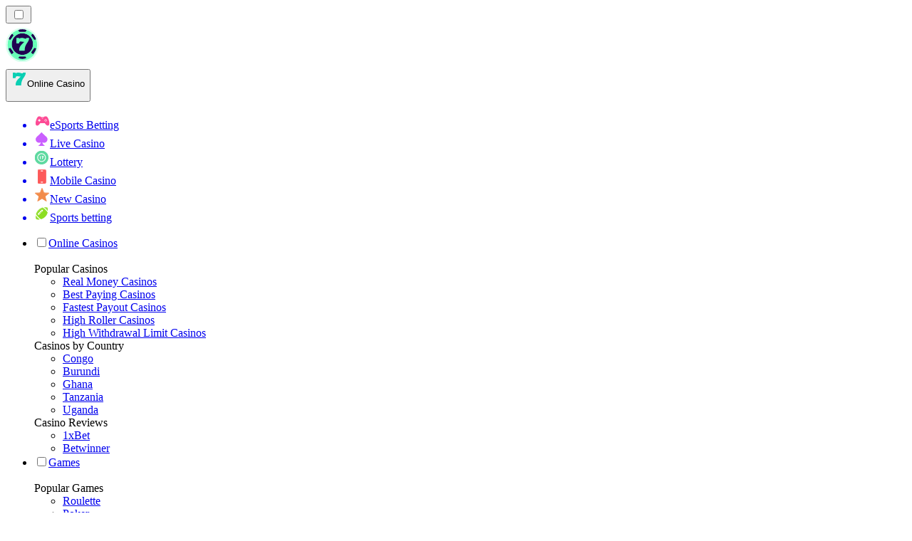

--- FILE ---
content_type: image/svg+xml
request_url: https://onlinecasinorank-rw.com/_next/image/?url=%2F_static%2Fassets%2Fcharacters%2Fonline%2Ffield-block-1.svg&w=640&q=75&dpl=dpl_D9UzZ8e1FnDeLtNxHCinXpgMvmNt
body_size: 37940
content:
<svg width="368" height="452" viewBox="0 0 368 452" fill="none" xmlns="http://www.w3.org/2000/svg" xmlns:xlink="http://www.w3.org/1999/xlink">
<path fill-rule="evenodd" clip-rule="evenodd" d="M75.6951 182.506C72.7696 180.725 71.4547 179.036 69.1999 177.012C67.2697 175.271 65.0098 174.614 63.9794 177.298L62.6056 180.877L59.7798 185.53L42.1715 173.032L43.7505 168.769C48.8672 155.44 63.0194 146.028 78.6772 153.302C82.3299 154.994 85.146 157.286 87.9721 160.003C89.701 161.667 91.6337 163.777 93.6897 165.04C96.8241 166.954 99.348 165.87 101.18 163.204L118.041 169.677L118.991 173.595C113.525 182.341 99.9719 189.667 95.4537 193.013C88.0315 198.508 81.5128 205.034 77.1068 212.976C73.6482 219.202 71.4201 226.586 69.7469 233.05L38.4163 221.023C41.9603 210.512 47.2347 203.693 56.9882 195.434C61.1893 191.862 65.7804 188.702 70.5037 185.725C72.303 184.573 73.8367 183.662 75.6775 182.552L75.6951 182.506Z" fill="url(#paint0_linear_2001_58023)"/>
<path fill-rule="evenodd" clip-rule="evenodd" d="M74.1113 187.083C73.769 186.847 73.4016 186.6 73.043 186.331C70.7252 184.546 69.2128 182.544 67.1329 180.667C65.0693 178.822 62.6584 178.107 61.5576 180.974L59.7962 185.563L40.3184 178.085L42.0119 173.524C44.4463 166.957 47.0393 161.029 53.0749 156.74C59.6993 152.044 69.3625 152.595 76.9612 156.118C80.8568 157.929 83.8729 160.377 86.8902 163.272C88.7273 165.03 90.801 167.3 92.9992 168.644C96.3512 170.668 99.0451 169.518 100.998 166.688L118.991 173.595L117.026 178.263C114.367 184.586 100.847 194.083 94.8765 198.503C86.9335 204.377 79.9857 211.343 75.2928 219.807C71.5914 226.441 69.5722 234.483 67.7657 241.37L36.0828 229.208C38.8102 216.462 43.3886 209.876 53.7838 201.074C58.2755 197.271 63.1826 193.89 68.1965 190.682C70.1404 189.455 72.0919 188.282 74.0522 187.087L74.1113 187.083Z" fill="url(#paint1_linear_2001_58023)"/>
<path d="M85.5107 185.669C85.5107 185.669 85.785 185.932 85.7586 186.001C85.7322 186.07 84.9986 186.551 83.5492 187.469C71.7258 194.801 46.7894 207.786 42.3234 226.339L63.8898 234.618C66.4852 225.902 69.7862 210.534 91.4034 194.538C96.0751 191.093 109.957 181.182 112.036 176.216L102.876 172.7C101.062 174.793 98.4374 175.312 95.5925 174.825C86.8389 173.334 83.8364 164.759 74.8222 160.561C67.7935 157.284 60.6191 157.846 56.4532 160.8C51.4166 164.368 49.2414 169.508 47.0535 175.433L56.5156 179.065C58.0127 175.165 61.9232 172.876 66.5461 174.598C73.5936 177.225 74.1916 185.219 85.5271 185.701L85.5107 185.669Z" fill="url(#paint2_linear_2001_58023)"/>
<path fill-rule="evenodd" clip-rule="evenodd" d="M100.998 166.688L101.206 163.214C99.3824 165.857 96.8584 166.941 93.7153 165.05C91.6593 163.787 89.7266 161.676 87.9977 160.012C85.1628 157.319 82.3303 154.994 78.7028 153.312C63.045 146.038 48.8927 155.45 43.776 168.779L42.1971 173.042C44.595 166.645 47.1767 160.898 53.084 156.717C59.7084 152.022 69.3716 152.573 76.9703 156.095C80.8658 157.906 83.882 160.354 86.8993 163.25C88.7364 165.008 90.8101 167.278 93.0083 168.622C96.3603 170.646 99.0541 169.495 101.007 166.665L100.998 166.688Z" fill="url(#paint3_linear_2001_58023)"/>
<path fill-rule="evenodd" clip-rule="evenodd" d="M101.205 163.214L100.997 166.688L118.99 173.595L118.04 169.677L101.18 163.204L101.205 163.214Z" fill="url(#paint4_linear_2001_58023)"/>
<path fill-rule="evenodd" clip-rule="evenodd" d="M92.2216 163.977C93.3566 165.307 93.1176 167.584 91.9978 167.944C92.3312 168.204 92.6823 168.418 93.0082 168.622C96.3602 170.645 99.0541 169.495 101.007 166.665L101.214 163.191C99.3912 165.834 96.8672 166.918 93.724 165.027C93.2056 164.723 92.7136 164.35 92.2304 163.954L92.2216 163.977Z" fill="url(#paint5_linear_2001_58023)"/>
<path fill-rule="evenodd" clip-rule="evenodd" d="M64.4683 232.735L42.8766 224.446C42.664 225.075 42.5105 225.7 42.357 226.326L63.9236 234.605C64.0934 234.012 64.2809 233.374 64.4683 232.735Z" fill="url(#paint6_linear_2001_58023)"/>
<path fill-rule="evenodd" clip-rule="evenodd" d="M47.0627 175.41L56.5248 179.042C56.7625 178.423 57.0759 177.833 57.4218 177.307L47.7584 173.598C47.8377 173.391 47.9082 173.208 47.9874 173.001C47.6792 173.804 47.371 174.607 47.0627 175.41Z" fill="url(#paint7_linear_2001_58023)"/>
<path fill-rule="evenodd" clip-rule="evenodd" d="M57.5517 177.12C59.4428 174.451 62.7632 173.172 66.5556 174.575C73.6031 177.202 74.2011 185.196 85.5366 185.679C85.646 185.694 85.8196 185.919 85.7932 185.988L86.4889 184.175C86.4889 184.175 86.3506 183.859 86.2411 183.843C74.9056 183.361 74.3076 175.367 67.2601 172.74C62.7379 171.057 59.1143 173.351 57.5517 177.12Z" fill="url(#paint8_linear_2001_58023)"/>
<path style="mix-blend-mode:screen" fill-rule="evenodd" clip-rule="evenodd" d="M60.1708 174.809C64.8312 172.598 68.7658 174.608 72.1946 178.162C76.4703 182.593 77.8784 184.266 84.0186 185.57C77.8583 184.995 75.6261 182.611 71.6474 178.61C68.5243 175.463 65.4579 172.996 60.196 174.819L60.1708 174.809Z" fill="url(#paint9_radial_2001_58023)"/>
<path style="mix-blend-mode:screen" fill-rule="evenodd" clip-rule="evenodd" d="M87.0837 184.43L85.9036 187.504C85.8331 187.688 85.7979 187.78 85.652 187.934C85.4809 188.079 85.2078 188.264 85.0543 188.363C78.2059 192.288 69.5947 196.668 63.7969 200.865C63.4295 201.145 63.2458 201.548 63.3566 202.012C63.4421 202.466 63.7655 202.827 64.2185 203.001L74.964 207.126C75.7945 207.444 76.6752 207.256 77.1999 206.642C81.1971 202.096 86.1129 197.639 90.9897 194.037C92.5612 192.876 94.1238 191.739 95.6702 190.569C97.7374 189.02 99.7794 187.461 101.789 185.838C104.064 183.973 108.268 180.165 109.694 177.58C107.245 177.114 104.83 176.187 102.572 174.846C94.2392 181.886 86.6491 173.077 82.1822 168.466C79.8078 166.002 77.3416 163.476 74.1582 161.991C61.7593 156.231 52.8487 162.444 48.5912 173.233C50.9504 173.481 55.1115 175.052 57.0719 176.489C58.6244 172.294 62.8885 170.062 67.5868 171.813C72.109 173.496 73.7625 177.763 77.3058 180.492C79.9154 182.494 82.7565 183.216 86.0821 183.203C86.2507 183.215 86.3438 183.199 86.5111 183.289C86.9301 183.476 87.251 183.994 87.0925 184.407L87.0837 184.43Z" fill="url(#paint10_linear_2001_58023)"/>
<path style="mix-blend-mode:screen" opacity="0.5" fill-rule="evenodd" clip-rule="evenodd" d="M68.2075 153.573C67.8262 152.611 69.8292 150.853 71.7745 151.126C59.0058 148.962 48.1173 157.469 43.7756 168.779L42.1967 173.042C44.5947 166.645 47.1764 160.898 53.0836 156.717C57.3263 153.713 62.8259 152.85 68.2163 153.55L68.2075 153.573Z" fill="url(#paint11_linear_2001_58023)"/>
<path style="mix-blend-mode:screen" fill-rule="evenodd" clip-rule="evenodd" d="M67.9889 153.542C78.6085 154.987 81.1842 157.528 89.933 165.651C93.1429 168.647 96.3301 170.95 99.887 167.551C100.658 166.82 100.756 166.49 100.933 165.504C101.036 164.86 101.114 164.205 101.217 163.56C101.248 164.231 101.271 164.924 101.302 165.594C101.339 166.476 101.287 166.536 102.31 166.955C107.333 168.988 112.383 170.953 117.414 172.963C112.228 171.13 107.094 169.16 101.846 167.487C101.199 167.291 101.105 167.387 100.351 168.071C96.4106 171.718 93.1505 169.755 89.4675 166.262C81.3113 158.551 79.7485 156.003 68.0229 153.529L67.9889 153.542Z" fill="url(#paint12_radial_2001_58023)"/>
<path style="mix-blend-mode:multiply" opacity="0.5" fill-rule="evenodd" clip-rule="evenodd" d="M41.1083 230.032C37.6833 228.348 37.7109 224.516 38.618 221.1C38.8343 220.236 39.1263 219.4 39.4169 218.643C39.0671 219.404 38.7588 220.207 38.4418 221.033C37.4995 223.487 36.756 226.176 36.1081 229.218L67.791 241.38C69.3459 235.45 71.0581 228.658 73.855 222.651C72.315 225.534 71.5035 227.723 70.4102 230.646C70.1372 231.358 69.8378 232.138 69.5207 232.963C69.4679 233.101 69.4062 233.262 69.3534 233.399C68.2261 236.336 67.2612 239.677 62.9945 238.381C56.4012 236.376 47.2965 233.092 41.1083 230.032Z" fill="url(#paint13_linear_2001_58023)"/>
<path style="mix-blend-mode:multiply" opacity="0.65" fill-rule="evenodd" clip-rule="evenodd" d="M70.5212 185.679C68.9611 186.66 67.4172 187.672 65.8898 188.718C66.9492 188.967 67.5482 190.565 66.5756 191.745C67.1217 191.376 67.6841 191.039 68.2554 190.679C70.1993 189.451 72.1507 188.279 74.111 187.084C73.7688 186.847 73.4013 186.601 73.0427 186.331C72.5092 185.916 72.0097 185.487 71.5441 185.045C71.2032 185.257 70.8622 185.468 70.5212 185.679Z" fill="url(#paint14_linear_2001_58023)"/>
<path style="mix-blend-mode:screen" fill-rule="evenodd" clip-rule="evenodd" d="M72.0062 188.355C64.9552 193.334 57.4161 198.231 50.6319 204.47C47.9595 206.919 45.496 209.5 43.0991 212.134C45.0543 209.147 47.4184 206.448 49.965 203.951C55.4356 198.576 65.0105 192.513 72.015 188.332L72.0062 188.355Z" fill="url(#paint15_radial_2001_58023)"/>
<path fill-rule="evenodd" clip-rule="evenodd" d="M59.7713 185.553L62.5719 180.89L63.2501 179.123C62.5379 179.324 61.9465 179.887 61.5238 180.988L59.7625 185.576L59.7713 185.553Z" fill="#88681E"/>
<g opacity="0.65">
<mask id="mask0_2001_58023" style="mask-type:luminance" maskUnits="userSpaceOnUse" x="36" y="153" width="83" height="89">
<path d="M74.1113 187.083C73.769 186.847 73.4016 186.6 73.043 186.331C70.7252 184.546 69.2128 182.544 67.1329 180.667C65.0693 178.822 62.6584 178.107 61.5576 180.974L59.7962 185.563L40.3184 178.085L42.0119 173.524C44.4463 166.957 47.0393 161.029 53.0749 156.74C59.6993 152.044 69.3625 152.595 76.9612 156.118C80.8568 157.929 83.8729 160.377 86.8902 163.272C88.7273 165.03 90.801 167.3 92.9992 168.644C96.3512 170.668 99.0451 169.518 100.998 166.688L118.991 173.595L117.026 178.263C114.367 184.586 100.847 194.083 94.8765 198.503C86.9335 204.377 79.9857 211.343 75.2928 219.807C71.5914 226.441 69.5722 234.483 67.7657 241.37L36.0828 229.208C38.8102 216.462 43.3886 209.876 53.7838 201.074C58.2755 197.271 63.1826 193.89 68.1965 190.682C70.1404 189.455 72.0919 188.282 74.0522 187.087L74.1113 187.083Z" fill="white"/>
</mask>
<g mask="url(#mask0_2001_58023)">
<rect x="50.8097" y="143.236" width="77.6325" height="87.8734" transform="rotate(21.0013 50.8097 143.236)" fill="url(#pattern0_2001_58023)"/>
</g>
</g>
<path style="mix-blend-mode:screen" opacity="0.5" fill-rule="evenodd" clip-rule="evenodd" d="M61.6037 200.786C64.6448 198.505 67.8016 196.374 71.0327 194.351C73.2068 192.974 75.3886 191.654 77.6043 190.319C79.479 189.197 81.3449 188.097 83.1693 186.955C83.5531 186.707 83.9281 186.483 84.3118 186.235C81.219 185.943 78.4484 185.037 75.8891 183.054C74.822 182.224 73.8581 181.274 72.9283 180.312C72.0651 179.402 71.2019 178.491 70.2872 177.64C69.1056 176.581 67.87 175.738 66.3601 175.158C62.1651 173.601 58.5704 175.669 57.1789 179.293L56.9587 179.867L46.2383 175.752L46.4585 175.178C48.5671 169.46 50.8066 164.002 56.0734 160.286C58.4552 158.595 61.4975 157.815 64.5374 157.718C68.1599 157.608 71.8176 158.46 75.1269 159.994C78.4864 161.546 81.0848 163.728 83.6781 166.224C85.831 168.288 88.0305 170.606 90.5873 172.219C92.1665 173.221 93.8437 173.891 95.6959 174.181C98.3218 174.636 100.717 174.187 102.377 172.271L102.678 171.939L112.945 175.88L112.716 176.477C112.349 177.283 111.822 178.055 111.262 178.761C110.547 179.645 109.757 180.5 108.95 181.322C106.995 183.256 104.856 185.067 102.71 186.823C100.7 188.447 98.6495 190.028 96.5483 191.591C95.002 192.761 93.4142 193.888 91.8679 195.058C87.0767 198.588 82.6503 202.522 78.8078 206.89C77.3811 208.501 81.2024 210.205 82.4229 208.831C85.9974 204.86 90.089 201.271 94.4788 198.035C96.2126 196.752 97.9716 195.48 99.7142 194.175C101.858 192.576 103.952 190.958 106.013 189.275C108.279 187.434 110.504 185.472 112.521 183.377C113.963 181.878 115.632 179.939 116.447 178.041L118.158 173.96L101.297 167.487C100.315 168.768 99.0048 169.923 97.2697 170.231C95.6529 170.532 94.0826 170.034 92.6784 169.179C90.338 167.754 88.3814 165.556 86.436 163.703C83.4766 160.883 80.4856 158.445 76.6907 156.672C69.3437 153.246 59.917 152.681 53.4889 157.241C47.5476 161.435 45.0314 167.313 42.6158 173.755L41.1426 177.744L59.3622 184.738L60.9034 180.723C61.3173 179.645 62.0759 178.646 63.3706 178.433C64.9019 178.205 66.4722 179.229 67.5707 180.203C69.6091 182.039 71.255 184.144 73.4393 185.825C73.7728 186.085 74.1151 186.322 74.4573 186.558L75.2588 187.103L74.4661 187.588C72.5147 188.76 70.5544 189.956 68.6193 191.161C64.9529 193.491 61.3695 195.905 57.9346 198.535C56.0549 199.972 59.7 202.135 61.5622 200.744L61.6037 200.786Z" fill="url(#paint16_linear_2001_58023)"/>
<path d="M157.467 221.193C159.514 222.271 161.359 223.893 162.182 226.083C163.372 229.215 162.23 232.801 160.492 235.66C156.515 242.219 149.647 246.638 142.298 248.856C134.966 251.06 127.165 251.243 119.529 250.803C106.487 250.07 93.5571 247.594 81.1759 243.48C84.3021 244.159 87.6996 244.048 90.9183 243.191C93.665 242.451 96.242 241.175 98.5303 239.514C106.098 242.739 114.209 244.681 122.394 245.263C130.89 245.862 139.841 244.871 146.994 240.273C153.387 236.164 157.929 228.68 157.461 221.252L157.467 221.193Z" fill="url(#paint17_linear_2001_58023)"/>
<path d="M156.6 220.796C156.899 220.93 157.184 221.047 157.467 221.194C157.948 228.637 153.392 236.105 147 240.214C139.83 244.825 130.896 245.803 122.4 245.205C114.198 244.635 106.103 242.68 98.5357 239.455C102.549 236.568 105.818 232.508 108.125 228.101C111.754 221.151 114.602 213.382 114.322 205.557C114.251 203.723 113.928 201.879 113.391 200.104C123.287 209.365 135.727 215.891 148.991 218.741C151.564 219.306 154.197 219.713 156.632 220.77L156.6 220.796Z" fill="url(#paint18_linear_2001_58023)"/>
<path d="M113.359 200.13C113.925 201.909 114.219 203.749 114.29 205.583C114.57 213.408 111.722 221.178 108.093 228.128C105.802 232.521 102.534 236.581 98.5037 239.482C96.2153 241.143 93.6516 242.435 90.8916 243.159C87.6862 244.031 84.2887 244.143 81.1493 243.448C76.8874 242.538 71.3527 238.259 69.2056 234.29C71.776 227.081 71.3852 223.694 78.5774 214.466C87.949 199.753 95.3561 200.768 97.3205 194.82L96.0756 194.82C90.4299 198.29 83.3417 199.375 76.8963 197.716C72.8843 196.682 58.7261 189.512 61.635 183.53C62.4731 181.816 64.5755 180.983 66.4906 181.142C68.3896 181.314 70.1541 182.245 71.776 183.266C73.3979 184.287 74.9787 185.423 76.8047 186.033C81.2789 187.498 86.0805 185.505 90.7469 185.028C96.5516 184.456 102.54 186.382 106.958 190.218C109.951 192.844 112.177 196.316 113.346 200.114L113.359 200.13Z" fill="url(#paint19_linear_2001_58023)"/>
<path style="mix-blend-mode:screen" d="M141.654 219.786C132.282 217.23 123.519 212.581 116.155 206.242C116.904 211.737 115.782 217.82 113.384 222.841C122.512 224.705 132.9 222.994 141.654 219.786Z" fill="url(#paint20_linear_2001_58023)"/>
<path d="M183.315 404.075C183.261 404.388 181.922 405.242 179.777 406.549C174.899 409.548 165.864 414.997 158.458 422.121C158.458 422.121 158.403 422.153 158.317 422.247C157.761 422.787 157.221 423.327 156.696 423.883C147.919 433.012 130.695 437.052 123.758 437.537C122.177 437.639 121.112 437.568 120.83 437.326C119.993 436.629 118.967 434.468 118.2 432.605C117.558 431.039 117.088 429.716 117.088 429.716L156.923 406.588L172.425 397.585L179.581 393.419C179.581 393.419 183.535 402.963 183.308 404.075H183.315Z" fill="url(#paint21_linear_2001_58023)"/>
<path d="M143.7 318.274C140.568 321.797 138.806 333.58 133.201 354.516C127.587 375.443 127.337 384.705 124.04 396.645C120.736 408.569 116.446 416.829 117.112 429.692C117.112 429.692 126.726 433.544 143.7 423.859C160.673 414.175 164.854 406.893 171.893 402.619C178.931 398.336 179.589 393.404 179.589 393.404C179.589 393.404 176.731 387.015 175.846 378.16C174.97 369.297 177.719 349.591 177.719 349.591C159.411 341.028 150.547 332.023 143.7 318.274Z" fill="url(#paint22_linear_2001_58023)"/>
<path d="M125.105 392.245C125.105 392.245 135.252 387.446 152.578 390.421C169.904 393.388 178.148 389.45 178.148 389.45C178.148 389.45 174.766 391.76 161.73 392.245C148.695 392.73 130.891 391.595 124.487 394.883L125.097 392.245H125.105Z" fill="url(#paint23_linear_2001_58023)"/>
<path d="M131.909 381.143C127.454 379.444 127.963 362.596 136.145 353.874C142.799 346.781 150.317 360.552 144.537 373.541C140.787 380.619 136.372 382.842 131.909 381.143Z" fill="#1E8C6C"/>
<g filter="url(#filter0_i_2001_58023)">
<path d="M137.436 353.005C132.308 353.897 127.908 367.724 129.85 375.569C131.791 383.413 140.866 377.902 143.269 368.937C145.673 359.973 141.296 352.331 137.436 353.005Z" fill="url(#paint24_radial_2001_58023)"/>
</g>
<g style="mix-blend-mode:multiply" opacity="0.3">
<path d="M179.784 406.541C174.507 409.782 164.392 415.874 156.704 423.867C147.927 432.996 130.703 437.036 123.766 437.521L123.257 437.31C123.257 437.31 142.001 434.421 148.303 429.473C153.439 425.433 154.449 415.435 156.923 406.572C157.479 404.552 158.105 402.587 158.888 400.755C161.394 394.868 167.438 395.236 172.425 397.569C175.737 399.119 178.571 401.554 179.581 403.613C179.925 404.341 179.964 405.351 179.769 406.541H179.784Z" fill="#E767A7"/>
<path d="M179.784 406.541C174.507 409.782 164.392 415.874 156.704 423.867C147.927 432.996 130.703 437.036 123.766 437.521L123.257 437.31C123.257 437.31 142.001 434.421 148.303 429.473C153.439 425.433 154.449 415.435 156.923 406.572C157.479 404.552 158.105 402.587 158.888 400.755C161.394 394.868 167.438 395.236 172.425 397.569C175.737 399.119 178.571 401.554 179.581 403.613C179.925 404.341 179.964 405.351 179.769 406.541H179.784Z" fill="#7727C7"/>
</g>
<g style="mix-blend-mode:multiply" opacity="0.3">
<path d="M127.141 391.486C127.141 391.486 131.298 386.021 140.537 386.898C149.775 387.774 162.161 391.486 162.161 391.486C162.161 391.486 137.938 389.802 127.133 391.486H127.141Z" fill="#E767A7"/>
<path d="M127.141 391.486C127.141 391.486 131.298 386.021 140.537 386.898C149.775 387.774 162.161 391.486 162.161 391.486C162.161 391.486 137.938 389.802 127.133 391.486H127.141Z" fill="#7727C7"/>
</g>
<g style="mix-blend-mode:soft-light">
<path d="M118.263 424.079C119.367 430.225 145.14 422.364 151.834 412.037C158.521 401.71 159.515 395.494 159.515 395.494C159.515 395.494 139.511 389.677 129.38 395.494C119.249 401.311 118.263 424.079 118.263 424.079Z" fill="white"/>
</g>
<path d="M141.038 409.751C142.04 414.746 147.184 412.805 147.74 408.953C148.296 405.101 140.521 407.199 141.038 409.751Z" fill="white"/>
<g style="mix-blend-mode:multiply" opacity="0.5">
<path d="M158.325 422.239C157.769 422.779 157.229 423.319 156.704 423.875C147.928 433.004 130.703 437.044 123.767 437.529C122.185 437.631 121.12 437.561 120.839 437.318C120.001 436.621 118.975 434.46 118.208 432.597C118.38 432.84 121.903 437.701 133.812 435.141C145.274 432.683 156.908 423.382 158.317 422.239H158.325Z" fill="#AB2781"/>
</g>
<path d="M150.965 377.252C148.898 377.784 149.971 373.909 151.365 373.588C152.758 373.267 152.523 376.853 150.965 377.252Z" fill="white"/>
<path d="M220.819 207.985C225.014 209.91 210.395 256.739 235.518 275.042C240.824 285.171 245.214 291.371 244.428 298.853C231.906 261.237 198.096 310.568 198.846 332.418C198.925 334.79 196.986 336.736 194.614 336.787C192.618 336.83 190.808 336.722 189.251 336.455C175.958 334.199 154.05 308.405 154.879 281.177C155.701 253.949 172.389 221.754 178.625 214.624C184.868 207.502 214.72 205.166 220.826 207.97L220.819 207.985Z" fill="url(#paint25_linear_2001_58023)"/>
<path d="M108.223 145.909C108.554 147.026 108.929 148.1 109.326 149.131C109.773 150.263 110.299 151.416 110.919 152.548C123.318 175.501 169.845 199.493 184.472 209.571C184.472 209.571 193.793 217.147 214.367 210.89H214.389C214.389 210.89 214.454 210.84 214.497 210.84C215.484 210.551 216.494 210.227 217.525 209.852C217.525 209.852 246.687 204.734 268.314 192.839C271.782 190.438 275.523 188.874 283.453 182.026L289.581 174.817C295.456 167.463 296.606 164.969 302.006 154.221C302.028 154.177 302.049 154.156 302.049 154.156C311.928 128.679 316.099 94.9777 310.657 74.389C300.182 34.8047 262.487 0 208.477 0C162.419 0 141.982 18.7793 130.52 29.9171C124.162 36.0951 117.998 40.2042 115.331 45.337C107.293 60.7857 99.6513 117.967 108.223 145.909Z" fill="url(#paint26_linear_2001_58023)"/>
<g style="mix-blend-mode:multiply" opacity="0.5">
<path d="M108.223 145.909L123.491 151.971L275.283 125.061C275.283 125.061 288.98 102.338 285.613 75.8596C282.232 49.3812 260.339 34.7615 247.478 33.2692C234.596 31.7842 195.307 42.2371 172.945 40.7953C150.583 39.3247 144.087 27.3723 130.52 29.9098C123.138 34.8191 117.998 40.197 115.331 45.3297C107.293 60.7785 99.6515 117.96 108.223 145.902V145.909Z" fill="url(#paint27_linear_2001_58023)" style="mix-blend-mode:multiply"/>
<path d="M108.223 145.909L123.491 151.971L275.283 125.061C275.283 125.061 288.98 102.338 285.613 75.8596C282.232 49.3812 260.339 34.7615 247.478 33.2692C234.596 31.7842 195.307 42.2371 172.945 40.7953C150.583 39.3247 144.087 27.3723 130.52 29.9098C123.138 34.8191 117.998 40.197 115.331 45.3297C107.293 60.7785 99.6515 117.96 108.223 145.902V145.909Z" fill="#7727C7"/>
</g>
<path d="M112.101 136.364C113.283 139.385 114.682 142.261 116.282 144.957C117.529 147.033 118.993 148.994 120.687 150.84L120.708 150.883C145.961 178.522 216.616 179.106 237.926 168.329C247.405 163.542 258.651 152.065 267.763 138.159C267.807 138.094 267.843 138.044 267.864 137.979C275.787 125.825 282.059 111.811 284.041 98.7768C288.258 70.7989 271.534 41.8118 251.904 38.0415C232.288 34.2497 205.774 48.6603 180.276 50.65C154.756 52.6396 148.513 39.4761 143.604 37.3207C140.115 35.7779 133.8 31.5968 122.612 41.9776C110.212 53.5263 99.0096 103.268 112.108 136.364H112.101Z" fill="url(#paint28_linear_2001_58023)"/>
<g style="mix-blend-mode:multiply" opacity="0.5">
<path d="M110.919 152.116C123.318 175.069 171.145 200.783 185.772 210.861C185.772 210.861 209.323 213.658 218.933 210.14C218.933 210.14 258.265 200.372 274.802 188.874C278.27 186.473 286.697 180.223 292.464 170.852C273 190.065 239.125 200.127 203.073 198.606C154.536 196.566 132.387 177.549 110.919 152.108V152.116Z" fill="url(#paint29_linear_2001_58023)" style="mix-blend-mode:multiply"/>
<path d="M110.919 152.116C123.318 175.069 171.145 200.783 185.772 210.861C185.772 210.861 209.323 213.658 218.933 210.14C218.933 210.14 258.265 200.372 274.802 188.874C278.27 186.473 286.697 180.223 292.464 170.852C273 190.065 239.125 200.127 203.073 198.606C154.536 196.566 132.387 177.549 110.919 152.108V152.116Z" fill="#7727C7"/>
</g>
<g style="mix-blend-mode:multiply" opacity="0.5">
<path d="M112.101 136.364L120.644 150.732C119.137 147.725 94.5545 97.0611 147.908 89.8882C202.775 82.5351 284.553 112.38 267.864 137.979C275.787 125.825 282.059 111.811 284.041 98.7768C288.258 70.7989 271.534 41.8118 251.904 38.0415C232.288 34.2496 205.774 48.6603 180.276 50.65C154.756 52.6396 148.513 39.4761 143.604 37.3207C140.115 35.7779 133.8 31.5968 122.612 41.9776C110.212 53.5263 99.0096 103.268 112.108 136.364H112.101Z" fill="#AB2781"/>
</g>
<g filter="url(#filter1_i_2001_58023)">
<path d="M169.6 64.1883C187.997 63.7557 197.916 42.5038 191.371 32.9159C190.635 31.8346 189.691 30.9335 188.523 30.2558C178.669 24.5031 165.267 29.4556 159.918 37.1331C158.448 39.2526 157.33 41.8262 156.667 44.5439C154.454 53.6272 157.258 64.4766 169.593 64.181L169.6 64.1883Z" fill="url(#paint30_radial_2001_58023)"/>
</g>
<path d="M170.212 64.1667C185.928 63.799 194.232 45.8199 188.718 37.6666C188.098 36.7439 187.297 35.9725 186.317 35.3814C177.976 30.3784 166.507 34.3938 161.886 40.8962C160.603 42.6985 159.63 44.9044 159.053 47.2329C157.106 55.0474 159.529 64.4262 170.212 64.1739V64.1667Z" fill="#3BFFC2" fill-opacity="0.2"/>
<path d="M241.234 173.036C244.031 174.117 232.187 187.512 212.55 186.964C192.913 186.409 192.113 182.501 192.408 179.921C192.704 177.34 236.397 171.169 241.234 173.036Z" fill="white" fill-opacity="0.2"/>
<g style="mix-blend-mode:soft-light" opacity="0.5">
<path d="M229.135 128.24C230.069 133.855 209.741 135.379 202.084 125.864C194.423 116.351 227.152 116.305 229.135 128.24Z" fill="white"/>
</g>
<g style="mix-blend-mode:soft-light" opacity="0.5">
<path d="M149.833 122.369C151.448 126.527 135.2 130.617 127.539 124.446C119.875 118.277 146.404 113.533 149.833 122.369Z" fill="white"/>
</g>
<path d="M188.242 60.3172C192.827 60.5407 190.037 68.8381 182.843 68.2542C175.648 67.6703 184.09 60.1153 188.242 60.3172Z" fill="white"/>
<path d="M154.453 61.0885C157.063 61.0164 155.628 65.8104 154.662 65.7167C153.696 65.623 149.501 61.2183 154.453 61.0885Z" fill="white"/>
<path d="M137.765 172.402C141.138 173.656 130.822 160.478 122.143 155.843C113.47 151.207 113.024 153.824 113.024 153.824C113.024 153.824 122.431 166.699 137.765 172.402Z" fill="white" fill-opacity="0.2"/>
<g style="mix-blend-mode:soft-light">
<path d="M282.282 101.783C282.282 101.783 283.832 69.2563 270.359 55.8116C256.885 42.3669 247.319 41.2351 238.337 41.0117C229.354 40.7882 216.818 45.3659 216.818 45.3659C216.818 45.3659 236.109 41.1342 247.997 45.6254C259.884 50.1165 276.839 69.9699 282.282 101.783Z" fill="white"/>
</g>
<g style="mix-blend-mode:soft-light">
<path d="M140.021 42.4318C140.021 42.4318 128.977 40.4349 120.535 51.2988C112.086 62.1698 111.812 71.5559 111.812 71.5559C111.812 71.5559 126.879 45.8849 140.028 42.4318H140.021Z" fill="white"/>
</g>
<path d="M207.951 245.435C208.78 280.096 235.51 275.042 235.51 275.042L230.479 268.922C230.479 268.922 223.623 257.669 227.732 238.14C231.87 218.611 238.942 222.965 238.942 222.965C244.112 225.486 246.082 228.142 248.825 233.915C248.825 233.915 248.696 225.229 245.733 217.392C243.491 211.402 239.569 205.894 232.8 205.159C223.262 204.092 211.18 208.994 208.463 232.286V232.308C208.419 232.654 208.376 233.007 208.354 233.375C208.333 233.396 208.333 233.44 208.333 233.461C208.16 235.163 208.03 236.965 207.987 238.882C207.9 240.951 207.879 243.128 207.943 245.435H207.951Z" fill="url(#paint31_linear_2001_58023)"/>
<path d="M155.117 254.302C155.924 260.769 156.905 265.231 156.905 265.231C156.905 265.231 171.842 218.488 186.382 210.717L184.464 209.564C184.464 209.564 175.186 201.05 165.238 208.432C163.602 209.607 161.973 211.243 160.365 213.377C152.853 223.326 153.661 242.292 155.117 254.31V254.302Z" fill="url(#paint32_linear_2001_58023)"/>
<path d="M187.881 324.164C188.314 329.672 189.626 334.026 191.169 337.4L191.19 337.421C194.023 343.542 197.592 346.303 197.916 346.541L197.938 346.562C197.938 346.562 197.087 327.12 212.002 308.485C217.431 301.701 222.052 297.541 225.728 294.997C230.457 291.724 238.582 291.587 241.638 296.453L247.939 305.594C247.939 305.594 244.111 279.786 229.397 276.888C228.59 276.736 227.768 276.672 226.874 276.736C211.678 277.392 186.468 306.581 187.881 324.157V324.164Z" fill="url(#paint33_linear_2001_58023)"/>
<path d="M145.385 303.914C145.579 327.228 172.75 347.521 197.938 346.562L197.916 346.541L191.168 337.4C190.844 337.27 187.247 335.792 182.46 332.411C173.276 325.988 159.622 312.731 155.765 289.107C155.354 286.584 155.044 283.945 154.871 281.184C154.871 281.184 145.161 280.622 145.377 303.914H145.385Z" fill="url(#paint34_linear_2001_58023)"/>
<g style="mix-blend-mode:multiply" opacity="0.5">
<path d="M208.369 233.375C208.434 232.921 208.477 232.567 208.477 232.308C208.434 232.654 208.391 233.007 208.369 233.375Z" fill="#AB2781"/>
</g>
<g style="mix-blend-mode:multiply" opacity="0.5">
<path d="M155.117 254.302C155.924 260.769 156.905 265.231 156.905 265.231C156.905 265.231 171.842 218.488 186.382 210.717L184.464 209.564C184.464 209.564 175.186 201.05 165.238 208.432C172.469 208.735 170.14 218.95 165.238 237.188C160.336 255.434 155.117 254.302 155.117 254.302Z" fill="#AB2781"/>
</g>
<g style="mix-blend-mode:multiply" opacity="0.5">
<path d="M145.385 303.914C145.579 327.228 172.75 347.521 197.938 346.562C197.938 346.562 197.087 327.12 212.002 308.485C217.69 301.377 222.484 297.152 226.24 294.651C230.767 291.63 238.286 292.228 241.638 296.46L247.939 305.601C247.939 305.601 244.111 279.793 229.397 276.895C228.59 276.744 227.768 276.679 226.874 276.744C235.215 279.598 207.54 305.68 199.963 320.372C192.408 335.093 187.881 324.164 187.881 324.164C188.314 329.672 189.626 334.026 191.169 337.4C190.844 337.27 187.247 335.792 182.46 332.411C181.393 334.523 178.301 336.506 169.722 334.091C154.72 329.866 142.227 308.686 147.295 297.404C150.69 289.893 153.956 288.912 155.765 289.107C155.355 286.584 155.045 283.945 154.872 281.184C154.872 281.184 145.161 280.622 145.377 303.914H145.385Z" fill="#AB2781"/>
</g>
<g style="mix-blend-mode:multiply" opacity="0.3">
<path d="M205.911 288.92C205.911 288.92 192.906 300.987 185.373 310.892C177.832 320.79 157.366 296.489 157.366 296.489C157.366 296.489 162.016 325.822 191.169 337.407C191.169 337.407 182.02 312.471 205.911 288.927V288.92Z" fill="#7727C7"/>
</g>
<path d="M197.074 285.374C201.558 290.392 196.338 298.862 189.641 296.793C182.944 294.724 193.88 281.799 197.074 285.374Z" fill="white" fill-opacity="0.3"/>
<g style="mix-blend-mode:multiply" opacity="0.5">
<path d="M235.513 274.66L242.362 287.997C242.362 287.997 221.244 277.429 213.783 282.23C213.783 282.23 210.193 277.955 208.362 267.639C206.531 257.33 208.16 249.299 208.16 249.299C208.16 249.299 207.641 264.93 223.302 272.823C227.042 274.708 231.338 274.984 235.513 274.66Z" fill="#AB2781"/>
<path d="M235.513 274.66L242.362 287.997C242.362 287.997 221.244 277.429 213.783 282.23C213.783 282.23 210.193 277.955 208.362 267.639C206.531 257.33 208.16 249.299 208.16 249.299C208.16 249.299 207.641 264.93 223.302 272.823C227.042 274.708 231.338 274.984 235.513 274.66Z" fill="#7727C7"/>
</g>
<path d="M271.491 56.9146C271.491 56.9146 267.944 58.1617 262.782 53.5696C257.621 48.9775 256.655 45.9858 256.655 45.9858C256.655 45.9858 263.914 46.3895 271.491 56.9218V56.9146Z" fill="white"/>
<g filter="url(#filter2_f_2001_58023)">
<path d="M172.781 243.851L171.139 248.912L193.667 230.468L172.781 243.851Z" fill="#3C148B" fill-opacity="0.5"/>
<path fill-rule="evenodd" clip-rule="evenodd" d="M164.164 256.228L187.969 237.078C191.326 237.134 197.531 239.29 195.493 247.463C193.542 254.603 189.282 257.24 187.396 257.667L189.682 272.406L181.436 272.268L179.441 259.714L175.858 259.655L174.561 264.641C175.582 264.308 177.551 263.689 177.265 263.878C176.978 264.068 170.193 269.388 166.836 272.024L164.47 271.984L170.011 253.498L164.164 256.228ZM180.555 243.982L177.771 252.982L180.403 253.026C182.199 253.056 184.107 252.947 185.628 251.641C186.874 250.571 187.92 248.929 187.708 246.616C187.555 244.953 186.177 244.076 184.757 244.052L180.555 243.982Z" fill="#3C148B" fill-opacity="0.5"/>
<path d="M192.295 234.904L188.935 230.387C191.368 230.586 192.695 230.484 194.997 229.926C193.684 231.577 192.999 232.562 192.295 234.904Z" fill="#3C148B" fill-opacity="0.5"/>
<path d="M173.427 271.746L174.424 267.967C172.033 269.346 166.343 274.391 163.798 276.742C167.137 273.765 171.608 272.171 173.427 271.746Z" fill="#3C148B" fill-opacity="0.5"/>
<path d="M174.007 238.482L172.836 242.206L183.385 235.614L174.007 238.482Z" fill="#3C148B" fill-opacity="0.5"/>
</g>
<g filter="url(#filter3_f_2001_58023)">
<path d="M172.805 243.703L171.163 248.764L193.69 230.32L172.805 243.703Z" fill="#3C148B" fill-opacity="0.5"/>
<path fill-rule="evenodd" clip-rule="evenodd" d="M164.188 256.079L187.993 236.93C191.35 236.986 197.555 239.142 195.517 247.314C193.565 254.455 189.306 257.092 187.42 257.518L189.706 272.258L181.459 272.12L179.464 259.566L175.882 259.506L174.584 264.493C175.605 264.16 177.575 263.541 177.288 263.73C177.002 263.919 170.216 269.239 166.859 271.876L164.493 271.836L170.034 253.35L164.188 256.079ZM180.578 243.833L177.794 252.834L180.426 252.878C182.222 252.908 184.131 252.798 185.651 251.493C186.898 250.423 187.943 248.781 187.731 246.468C187.579 244.805 186.2 243.927 184.78 243.904L180.578 243.833Z" fill="#3C148B" fill-opacity="0.5"/>
<path d="M192.318 234.756L188.959 230.239C191.392 230.438 192.719 230.336 195.021 229.777C193.707 231.429 193.022 232.414 192.318 234.756Z" fill="#3C148B" fill-opacity="0.5"/>
<path d="M173.45 271.598L174.447 267.819C172.056 269.197 166.367 274.243 163.821 276.593C167.16 273.616 171.632 272.023 173.45 271.598Z" fill="#3C148B" fill-opacity="0.5"/>
<path d="M174.031 238.334L172.859 242.057L183.408 235.466L174.031 238.334Z" fill="#3C148B" fill-opacity="0.5"/>
</g>
<path d="M174.417 243.23L172.775 248.291L195.302 229.847L174.417 243.23Z" fill="white"/>
<path fill-rule="evenodd" clip-rule="evenodd" d="M165.8 255.607L189.605 236.457C192.962 236.513 199.167 238.669 197.129 246.842C195.177 253.982 190.918 256.62 189.032 257.046L191.318 271.785L183.071 271.647L181.076 259.094L177.494 259.034L176.196 264.02C177.217 263.687 179.187 263.068 178.9 263.258C178.614 263.447 171.828 268.767 168.471 271.403L166.105 271.363L171.646 252.877L165.8 255.607ZM182.19 243.361L179.406 252.361L182.038 252.405C183.835 252.435 185.743 252.326 187.263 251.02C188.51 249.95 189.555 248.309 189.343 245.995C189.191 244.332 187.812 243.455 186.392 243.431L182.19 243.361Z" fill="white"/>
<path d="M193.931 234.283L190.571 229.766C193.004 229.965 194.331 229.863 196.633 229.305C195.319 230.956 194.635 231.941 193.931 234.283Z" fill="white"/>
<path d="M175.062 271.125L176.059 267.346C173.668 268.725 167.979 273.77 165.433 276.121C168.772 273.144 173.244 271.55 175.062 271.125Z" fill="white"/>
<path d="M175.643 237.861L174.471 241.585L185.02 234.993L175.643 237.861Z" fill="white"/>
<ellipse cx="40.0096" cy="6.48804" rx="40.0096" ry="6.48804" transform="matrix(-1 0 0 1 311.426 439.024)" fill="url(#paint35_linear_2001_58023)" fill-opacity="0.4"/>
<ellipse cx="42.8931" cy="6.48804" rx="42.8931" ry="6.48804" transform="matrix(-1 0 0 1 201.85 437.582)" fill="url(#paint36_linear_2001_58023)" fill-opacity="0.4"/>
<g filter="url(#filter4_d_2001_58023)">
<path d="M211.616 37.8125C210.719 46.6356 204.723 55.5723 197.863 61.9952C194.61 65.0409 191.127 67.591 187.601 69.6027C181.268 73.2172 174.796 75.0917 169.28 74.967C165.153 74.874 161.563 73.6638 158.96 71.2269L149.811 63.51L196.006 16.0065L207.723 25.5715C210.89 28.5368 212.118 32.8734 211.616 37.8125Z" fill="#EDE3E7"/>
<path d="M199.911 28.1155H199.909C199.41 33.3554 196.951 39.2823 192.784 44.9736C188.947 50.221 183.687 55.1911 177.748 58.9217C172.021 62.5173 166.093 64.6951 160.783 65.2598C146.659 66.7663 139.56 56.6479 145.154 42.2147C148.503 33.5712 155.636 25.4704 163.657 19.9582C175.418 11.8753 189.05 9.49344 196.006 16.0067C199.382 19.1676 200.338 23.6622 199.911 28.1155Z" fill="#FBF5F7"/>
<path d="M187.601 69.6026C181.268 73.2171 174.796 75.0916 169.28 74.967L160.782 65.2599C166.093 64.695 172.021 62.5172 177.748 58.9216L187.601 69.6026Z" fill="url(#paint37_linear_2001_58023)"/>
<path d="M199.91 28.1155C199.41 33.3553 196.951 39.2822 192.784 44.9735L185.645 42.2147C185.579 42.2147 182.432 47.0634 176.126 51.352L177.748 58.9218C172.021 62.5174 166.093 64.6952 160.783 65.2599L163.657 56.5038C160.268 56.968 157.226 56.5077 154.959 55.0168L148.812 62.905C145.565 60.7384 143.855 57.4454 143.383 53.7714C143.383 53.7571 143.455 53.7206 151.18 48.3994C150.95 45.9953 151.447 43.255 152.602 40.4158L145.154 42.2148C146.764 38.0594 149.367 33.7555 152.862 29.6668C152.877 29.6531 152.475 29.4942 158.023 31.7891C160.185 29.2783 162.807 26.9173 165.624 24.9855C165.624 24.9715 165.638 25.021 163.657 19.9583C167.765 17.1353 172.024 15.0443 176.125 13.7599C176.14 13.7599 176.142 13.6931 174.496 20.5899C177.262 19.7332 179.912 19.4073 182.248 19.6601L186.807 12.3205C191.003 12.631 194.752 14.1932 197.229 17.3388C197.229 17.3529 197.279 17.3079 188.846 22.9989C190.441 25.0106 191.006 27.7116 190.643 30.7373L199.91 28.1155Z" fill="url(#paint38_linear_2001_58023)"/>
<path d="M211.616 37.8125C211.105 42.836 208.803 48.4834 204.929 53.9435L192.784 44.9735C196.951 39.2819 199.41 33.3552 199.909 28.1155C199.924 28.1155 199.788 28.0136 211.616 37.8125Z" fill="url(#paint39_linear_2001_58023)"/>
<g filter="url(#filter5_ii_2001_58023)">
<path d="M178.767 44.2143C171.922 51.85 162.717 55.1733 158.207 51.6374C155.958 49.8746 155.302 46.7396 156.056 43.0937C157.771 34.8 166.293 25.6368 174.61 23.1745C177.933 22.1898 180.948 22.3823 182.995 23.987C187.505 27.5229 185.613 36.5786 178.767 44.2143Z" fill="url(#paint40_radial_2001_58023)"/>
</g>
</g>
<path d="M286.632 381.052C286.681 383.867 285.384 390.457 279.337 397.165C274.465 402.567 273.606 406.955 270.632 414.166L270.631 414.201C270.631 414.201 270.613 414.201 270.612 414.219C269.082 417.934 266.991 422.414 263.47 428.146C258.506 436.297 253.48 440.964 249.367 443.605C249.203 443.715 249.04 443.807 248.903 443.91C248.639 444.079 248.376 444.23 248.131 444.382C248.067 444.416 247.986 444.458 247.931 444.491C244.256 446.568 241.51 446.948 240.603 446.918C239.571 446.884 237.993 446.137 236.36 445.192C236.342 445.173 236.342 445.191 236.342 445.191L236.342 445.173C234.788 444.267 233.205 443.146 232.04 442.279L264.966 397.46L278.517 379.036L282.043 374.239C282.043 374.239 285.957 378.608 286.471 379.756C286.562 379.972 286.627 380.411 286.624 381.052L286.632 381.052Z" fill="url(#paint41_linear_2001_58023)"/>
<path d="M203.087 341.324C204.307 353.662 206.301 353.594 210.868 374.438C215.426 395.292 221.063 402.451 222.088 409.368C223.104 416.293 227.651 437.734 231.279 441.345C234.907 444.956 250.118 438.973 260.047 418.906C269.976 398.838 270.783 397.084 276.313 388.775C281.843 380.465 282.052 374.213 282.052 374.213C282.052 374.213 275.834 365.502 270.72 361.325C266.984 358.274 254.441 331.499 246.687 311.096C243.138 301.759 232.162 296.801 224.611 303.338C215.517 311.21 205.502 323.633 203.087 341.297L203.087 341.324Z" fill="url(#paint42_linear_2001_58023)"/>
<path d="M235.621 309.431C235.621 309.431 244.749 353.817 266.035 374.996L269.297 373.814C269.297 373.814 241.886 335.936 234.447 300.037L235.621 309.431Z" fill="url(#paint43_linear_2001_58023)"/>
<path d="M220.493 403.812C220.493 403.812 226.931 388.579 246.062 382.53C267.551 375.741 277.853 368.793 277.853 368.793C277.853 368.793 273.563 373.814 254.701 380.317C235.849 386.82 221.468 406.632 221.468 406.632L220.493 403.812Z" fill="url(#paint44_linear_2001_58023)"/>
<path d="M218.519 347.137C211.92 345.848 209.343 361.442 211.212 369.214C213.081 376.987 220.985 381.053 225.694 378.966C232.49 373.624 234.256 350.217 218.519 347.137Z" fill="#1E8C6C"/>
<g filter="url(#filter6_i_2001_58023)">
<path d="M215.495 347.837C209.121 349.147 208.588 366.198 212.774 372.846C216.95 379.494 224.493 380.538 226.934 369.276C229.375 358.014 221.646 346.564 215.495 347.837Z" fill="url(#paint45_radial_2001_58023)"/>
</g>
<g style="mix-blend-mode:multiply" opacity="0.3">
<path d="M286.642 381.044C286.69 383.859 285.393 390.449 279.346 397.156C271.941 405.35 273.81 411.236 263.479 428.138C258.515 436.288 253.489 440.955 249.377 443.596C256.644 438.211 264.487 419.819 264.746 401.362C264.774 400 264.835 398.694 264.975 397.452C266.161 385.649 271.945 379.601 278.526 379.028C281.187 378.796 283.978 379.468 286.642 381.044Z" fill="#E767A7"/>
<path d="M286.642 381.044C286.69 383.859 285.393 390.449 279.346 397.156C271.941 405.35 273.81 411.236 263.479 428.138C258.515 436.288 253.489 440.955 249.377 443.596C256.644 438.211 264.487 419.819 264.746 401.362C264.774 400 264.835 398.694 264.975 397.452C266.161 385.649 271.945 379.601 278.526 379.028C281.187 378.796 283.978 379.468 286.642 381.044Z" fill="#7727C7"/>
</g>
<g style="mix-blend-mode:multiply" opacity="0.3">
<path d="M220.493 403.812C220.493 403.812 220.15 396.224 229.139 389.125C238.128 382.025 255.799 379.187 255.799 379.187C255.799 379.187 236.384 386.259 230.076 391.471C223.768 396.674 220.502 403.813 220.502 403.813L220.493 403.812Z" fill="#E767A7"/>
<path d="M220.493 403.812C220.493 403.812 220.15 396.224 229.139 389.125C238.128 382.025 255.799 379.187 255.799 379.187C255.799 379.187 236.384 386.259 230.076 391.471C223.768 396.674 220.502 403.813 220.502 403.813L220.493 403.812Z" fill="#7727C7"/>
</g>
<g style="mix-blend-mode:multiply" opacity="0.5">
<path d="M241.812 327.898C241.812 327.898 260.14 363.26 269.297 373.814C269.297 373.814 250.248 354.178 241.812 327.898Z" fill="#AB2781"/>
</g>
<g style="mix-blend-mode:soft-light">
<path d="M223.908 403.926C220.826 408.774 225.059 432.697 233.64 437.827C242.221 442.957 262.017 411.92 262.101 394.72C262.185 377.521 241.526 389.057 241.526 389.057C241.526 389.057 228.823 396.192 223.908 403.926Z" fill="white"/>
</g>
<path d="M252.652 398.519C249.617 408.63 258.117 403.393 258.833 398.725C259.55 394.056 253.494 395.706 252.652 398.519Z" fill="white"/>
<path d="M239.04 358.951C235.566 361.657 239.433 368.785 241.847 368.482C245.745 367.998 242.111 356.56 239.04 358.951Z" fill="white"/>
<g style="mix-blend-mode:multiply" opacity="0.5">
<path d="M270.612 414.227C269.081 417.943 266.991 422.423 263.47 428.155C258.505 436.305 253.479 440.973 249.367 443.613C249.203 443.724 249.04 443.816 248.903 443.918C248.639 444.088 248.375 444.239 248.13 444.391C248.067 444.425 247.985 444.467 247.93 444.5C244.255 446.577 241.509 446.957 240.602 446.927C239.57 446.893 237.992 446.145 236.359 445.201C236.728 445.355 241.872 447.539 251.508 440.275C261.263 432.916 270.016 415.285 270.612 414.236L270.612 414.227Z" fill="#AB2781"/>
</g>
<path d="M96.9599 199.327C73.3146 203.652 64.5197 194.161 63.0779 188.874H91.1927L99.1225 194.641L96.9599 199.327Z" fill="black" fill-opacity="0.45"/>
<path d="M141.439 112.749C139.01 112.568 136.539 112.597 134.104 112.851C133.037 108.653 131.931 104.179 131.752 99.8774C131.586 95.5789 132.365 91.1627 134.792 87.5771C135.89 85.9533 137.44 84.4457 139.445 84.1057C140.54 83.9157 141.725 84.2179 142.618 84.8326C141.652 94.0913 140.765 103.494 141.439 112.749Z" fill="#C9FFEF"/>
<g filter="url(#filter7_i_2001_58023)">
<path d="M134.104 112.851C136.539 112.597 139.01 112.568 141.439 112.749C141.475 113.243 141.512 113.737 141.561 114.234C137.777 114.46 133.991 114.762 130.216 115.144C126.492 105.494 125.706 95.115 128.334 85.2681C129.37 81.3903 130.901 77.612 133.256 74.3193C133.991 73.2886 134.813 72.3009 135.9 71.6099C136.987 70.9188 138.35 70.5394 139.642 70.8502C141.387 71.2648 142.628 72.846 143.081 74.4998C143.548 76.1561 143.365 77.8742 143.2 79.5703C143.013 81.313 142.836 83.0706 142.643 84.8379C141.751 84.2232 140.55 83.9307 139.471 84.1109C137.465 84.451 135.916 85.9586 134.818 87.5824C132.404 91.1706 131.61 95.5965 131.778 99.8827C131.957 104.184 133.076 108.661 134.13 112.856L134.104 112.851Z" fill="url(#paint46_radial_2001_58023)"/>
</g>
<path style="mix-blend-mode:screen" d="M128.256 104.068C128.459 104.877 128.712 105.709 129.254 106.382C129.783 107.052 130.659 107.548 131.521 107.439C132.592 107.296 133.287 106.334 133.795 105.424C137.253 99.2019 138.023 91.9277 138.122 84.8261C138.129 83.7773 138.129 82.7013 137.76 81.705C137.391 80.7087 136.576 79.7765 135.5 79.5348C134.466 79.2886 133.379 79.7106 132.596 80.373C126.428 85.6536 126.403 96.9071 128.253 104.08L128.256 104.068Z" fill="url(#paint47_linear_2001_58023)"/>
<path d="M227.167 117.318C223.574 116.217 219.895 115.33 216.242 114.705C215.149 109.68 214.03 104.335 214.269 99.5258C214.528 94.7244 216.206 90.1444 220.238 87.0928C222.063 85.7106 224.545 84.6239 227.568 84.9942C229.219 85.1916 230.947 85.9653 232.203 86.9749C229.677 96.8248 227.253 106.863 227.167 117.318Z" fill="#C9FFEF"/>
<g filter="url(#filter8_i_2001_58023)">
<path d="M216.242 114.705C219.895 115.33 223.574 116.216 227.167 117.318C227.163 117.876 227.158 118.435 227.173 119C221.517 117.844 215.849 116.77 210.189 115.788C205.784 103.764 205.834 92.0274 210.902 82.1467C212.899 78.2561 215.622 74.659 219.512 71.9035C220.727 71.0403 222.065 70.2565 223.764 69.8985C225.462 69.5405 227.535 69.6287 229.421 70.4516C231.968 71.5575 233.627 73.7618 234.108 75.7538C234.607 77.7535 234.133 79.58 233.689 81.389C233.205 83.2409 232.735 85.1131 232.241 86.9903C230.985 85.9808 229.233 85.2119 227.606 85.0096C224.583 84.6393 222.101 85.726 220.276 87.1083C216.263 90.1676 214.561 94.7525 214.307 99.5413C214.068 104.35 215.206 109.703 216.28 114.72L216.242 114.705Z" fill="url(#paint48_radial_2001_58023)"/>
</g>
<path style="mix-blend-mode:screen" d="M208.574 102.847C208.781 103.815 209.06 104.826 209.787 105.769C210.496 106.704 211.74 107.577 213.035 107.777C214.646 108.018 215.792 107.215 216.655 106.4C222.531 100.825 224.532 93.0905 225.515 85.2968C225.649 84.1432 225.775 82.9565 225.344 81.7209C224.912 80.4853 223.809 79.1545 222.237 78.4882C220.727 77.8324 219.06 77.8937 217.817 78.333C208.021 81.8635 206.659 94.2624 208.569 102.859L208.574 102.847Z" fill="url(#paint49_linear_2001_58023)"/>
<path d="M287.017 256.591C287.487 262.465 289.284 268.231 292.279 273.29C284.892 274.594 277.671 276.671 270.696 279.436C264.363 281.945 257.134 282.24 251.549 278.34C242.305 271.886 233.019 262.477 230.156 252.132C237.129 261.372 246.991 268.446 258.051 271.897C266.523 265.23 276.663 259.871 287.017 256.57V256.591Z" fill="url(#paint50_linear_2001_58023)"/>
<path d="M302.462 222.935C294.953 228.488 289.541 236.848 287.658 246.001C286.952 249.474 286.738 253.054 287.016 256.591C276.662 259.892 266.522 265.252 258.051 271.918C246.991 268.467 237.129 261.414 230.155 252.154C229.299 249.153 229.021 246.044 229.428 242.914C230.048 238.306 233.107 233.761 237.621 232.625C241.386 231.682 245.322 233.204 248.831 234.897C255.462 238.091 261.773 241.993 267.592 246.516C275.849 234.704 288.471 226.387 302.44 222.935H302.462Z" fill="url(#paint51_linear_2001_58023)"/>
<path fill-rule="evenodd" clip-rule="evenodd" d="M331.829 217.321L342.808 218.36L348.361 200.333C336.203 200.779 350.207 200.273 338.05 200.718L331.802 217.327L331.829 217.321Z" fill="#38572E"/>
<path fill-rule="evenodd" clip-rule="evenodd" d="M327.983 213.73L338.962 214.769L344.515 196.742C332.358 197.188 346.361 196.682 334.204 197.127L327.956 213.736L327.983 213.73Z" fill="#38572E"/>
<path fill-rule="evenodd" clip-rule="evenodd" d="M325.536 211.196L336.515 212.235L342.068 194.208C329.911 194.653 343.914 194.147 331.757 194.593L325.509 211.202L325.536 211.196Z" fill="#38572E"/>
<path fill-rule="evenodd" clip-rule="evenodd" d="M335.338 247.711L326.627 247.585L336.101 244.434L335.338 247.711Z" fill="#782F15"/>
<path fill-rule="evenodd" clip-rule="evenodd" d="M289.175 281.109L288.9 282.357L325.919 282.895C332.201 255.596 340.19 228.606 350.581 202.131L347.829 202.542L347.529 202.95L345.83 207.909L346.969 203.7L289.181 281.136L289.175 281.109Z" fill="#02CA6D"/>
<path fill-rule="evenodd" clip-rule="evenodd" d="M279.243 270.584C278.92 271.504 278.618 272.391 278.295 273.312C281.666 275.942 284.99 278.612 287.99 281.469C300.284 281.612 312.578 281.755 324.871 281.898C332.07 254.781 340.768 227.937 349.523 201.334C349.136 201.001 348.755 200.694 348.394 200.355L345.797 207.889L347.968 199.974C346.801 198.948 345.674 197.856 344.548 196.763L342.766 201.122L344.181 196.397C343.481 195.686 342.781 194.974 342.101 194.229L338.008 206.507L341.454 193.505C341.115 193.133 340.775 192.76 340.435 192.388C338.776 192.772 337.144 193.149 335.486 193.533C316.769 219.228 298.025 244.93 279.308 270.625L279.243 270.584Z" fill="#448833"/>
<path fill-rule="evenodd" clip-rule="evenodd" d="M278.295 273.311C290.624 273.362 302.952 273.412 315.275 273.436C324.614 246.923 332.924 219.859 340.375 192.373L335.425 193.518L279.242 270.584L278.295 273.311Z" fill="#0A5F37"/>
<path fill-rule="evenodd" clip-rule="evenodd" d="M275.91 271.044C288.286 271.055 300.668 271.094 313.044 271.105C325.154 245.36 333.34 218.494 338.035 190.547C325.878 190.992 313.72 191.438 301.595 191.904C296.832 219.556 288.434 245.993 275.91 271.044Z" fill="url(#paint52_radial_2001_58023)"/>
<path fill-rule="evenodd" clip-rule="evenodd" d="M324.871 281.897L315.281 273.462C302.952 273.412 290.624 273.361 278.301 273.338C281.672 275.968 284.995 278.638 287.996 281.495C300.29 281.638 312.583 281.781 324.877 281.924L324.871 281.897Z" fill="url(#paint53_radial_2001_58023)"/>
<path fill-rule="evenodd" clip-rule="evenodd" d="M324.871 281.897L315.281 273.462C302.952 273.412 290.624 273.361 278.301 273.338C281.672 275.968 284.995 278.638 287.996 281.495C300.29 281.638 312.583 281.781 324.877 281.924L324.871 281.897Z" fill="url(#paint54_radial_2001_58023)"/>
<path fill-rule="evenodd" clip-rule="evenodd" d="M315.281 273.463L324.871 281.898C332.069 254.781 340.768 227.937 349.523 201.334C349.135 201.001 348.754 200.694 348.394 200.355L345.797 207.889L347.968 199.974C346.8 198.948 345.674 197.856 344.547 196.764L342.765 201.122L344.181 196.397C343.481 195.686 342.78 194.974 342.101 194.229L338.008 206.507L341.454 193.505C341.114 193.133 340.774 192.76 340.435 192.388C332.99 219.9 324.647 246.944 315.334 273.451L315.281 273.463Z" fill="url(#paint55_radial_2001_58023)"/>
<path fill-rule="evenodd" clip-rule="evenodd" d="M282.702 262.877C287.236 252.386 291.476 241.963 294.866 231.398C298.233 220.98 300.73 210.453 303.013 199.975C305.559 199.893 308.064 197.566 308.553 194.804C312.132 194.68 315.684 194.563 319.23 194.419C322.783 194.301 326.356 194.151 329.908 194.034C329.399 196.829 331.012 199.049 333.558 198.967C331.306 209.579 328.82 220.272 325.576 230.86C322.277 241.573 318.161 252.164 313.777 262.818C311.212 262.82 308.075 265.096 306.813 267.924C303.176 267.92 299.572 267.937 295.935 267.933C292.325 267.923 288.688 267.919 285.051 267.914C286.326 265.139 285.266 262.876 282.675 262.884L282.702 262.877ZM313.949 226.898C315.609 221.159 317.122 215.397 318.523 209.633C318.601 209.362 318.858 209.133 319.105 209.104C319.638 209.094 320.198 209.077 320.731 209.066C320.984 209.064 321.12 209.286 321.069 209.552C319.668 215.315 318.155 221.077 316.528 226.837C316.45 227.109 316.166 227.344 315.913 227.346C315.38 227.356 314.82 227.373 314.287 227.384C314.034 227.386 313.898 227.164 313.976 226.892L313.949 226.898ZM306.63 226.816C307.85 222.588 309.07 218.36 310.097 214.148C311.15 209.93 312.091 205.71 312.977 201.503C313.051 201.091 313.424 200.751 313.784 200.724C314.57 200.711 315.35 200.672 316.163 200.653C316.529 200.653 316.777 200.99 316.697 201.375C315.789 205.615 314.876 209.829 313.796 214.053C312.748 218.298 311.555 222.52 310.335 226.748C310.201 227.145 309.802 227.491 309.436 227.492C308.65 227.504 307.863 227.517 307.051 227.536C306.684 227.536 306.497 227.213 306.603 226.822L306.63 226.816ZM293.222 246.097C294.451 242.881 296.814 239.939 299.703 237.805C302.564 235.677 305.966 234.298 309.224 234.249C312.509 234.193 315.031 235.47 316.473 237.56C317.888 239.657 318.176 242.606 317.013 245.863C315.796 249.132 313.326 252.099 310.297 254.237C307.296 256.369 303.742 257.699 300.451 257.728C297.154 257.73 294.718 256.461 293.443 254.36C292.168 252.26 291.999 249.339 293.228 246.124L293.222 246.097Z" fill="url(#paint56_radial_2001_58023)"/>
<path fill-rule="evenodd" clip-rule="evenodd" d="M289.091 239.695L326.426 239.287L335.364 247.704C336.66 243.317 338.024 238.858 339.522 234.368L330.564 225.984L293.35 226.675C292.021 231.041 290.599 235.372 289.097 239.722L289.091 239.695Z" fill="url(#paint57_radial_2001_58023)"/>
<path fill-rule="evenodd" clip-rule="evenodd" d="M330.532 225.965C329.266 230.485 327.896 234.917 326.427 239.288L326.61 239.471L334.827 247.209L335.115 247.48L335.332 247.684C336.628 243.297 337.992 238.838 339.49 234.349L339.207 234.104L338.958 233.88L330.715 226.148L330.532 225.965Z" fill="url(#paint58_linear_2001_58023)"/>
<path fill-rule="evenodd" clip-rule="evenodd" d="M321.05 226.157C323.631 226.349 326.467 226.792 327.29 229.251C327.715 230.478 326.176 235.4 324.769 236.627C322.401 238.697 320.298 238.987 317.206 239.392L326.427 239.288C327.896 234.917 329.267 230.485 330.532 225.964L321.044 226.131L321.05 226.157Z" fill="#F2F2F2"/>
<path fill-rule="evenodd" clip-rule="evenodd" d="M293.809 230.12C295.629 227.754 299.335 226.84 302.245 226.505L293.35 226.675C292.021 231.041 290.599 235.372 289.097 239.722L296.912 239.633C294.355 239.548 291.173 239.072 291.597 235.789C291.827 234.101 292.799 231.481 293.842 230.14L293.809 230.12Z" fill="#F2F2F2"/>
<path style="mix-blend-mode:screen" opacity="0.5" fill-rule="evenodd" clip-rule="evenodd" d="M292.546 229.652C296.038 221.234 298.947 212.246 302.616 204.351C304.277 200.81 306.33 198.475 309.787 196.604C314.548 194.036 324.654 192.036 329.592 194.614C335.01 197.447 334.277 206.946 333.03 214.591C335.001 206.666 336.641 198.648 338.009 190.553C325.852 190.998 313.694 191.444 301.57 191.91C299.358 204.766 296.352 217.356 292.519 229.658L292.546 229.652Z" fill="url(#paint59_radial_2001_58023)"/>
<path style="mix-blend-mode:multiply" opacity="0.5" fill-rule="evenodd" clip-rule="evenodd" d="M334.929 242.901C333.08 244.287 331.42 243.572 329.925 242.593L335.337 247.711C336.634 243.324 337.998 238.865 339.495 234.375L335.111 230.288C335.925 231.368 336.605 232.479 337.044 234.013C337.854 236.784 337.386 241.093 334.935 242.928L334.929 242.901Z" fill="url(#paint60_radial_2001_58023)"/>
<path fill-rule="evenodd" clip-rule="evenodd" d="M292.321 229.901C304.714 229.739 317.139 229.598 329.531 229.437C329.885 228.284 330.205 227.111 330.532 225.964L293.318 226.654C292.979 227.748 292.666 228.834 292.295 229.907L292.321 229.901ZM327.57 236.063C315.138 236.177 302.707 236.292 290.281 236.433C289.916 237.532 289.544 238.605 289.178 239.704L326.514 239.295C326.859 238.229 327.231 237.156 327.576 236.09L327.57 236.063Z" fill="url(#paint61_radial_2001_58023)"/>
<path fill-rule="evenodd" clip-rule="evenodd" d="M329.677 229.46C332.593 232.196 335.509 234.931 338.425 237.667C338.764 236.574 339.13 235.475 339.496 234.375L330.538 225.991C330.217 227.165 329.864 228.317 329.537 229.464C329.591 229.452 329.618 229.445 329.677 229.46ZM336.363 244.345C333.441 241.582 330.518 238.82 327.576 236.09C327.549 236.097 327.522 236.103 327.495 236.109L326.439 239.341L335.377 247.758C335.71 246.638 336.042 245.518 336.375 244.398L336.363 244.345Z" fill="#F78A0C"/>
<g style="mix-blend-mode:multiply" opacity="0.25">
<path fill-rule="evenodd" clip-rule="evenodd" d="M291.791 274.388L316.061 274.155L326.945 242.014L316.769 274.781L291.791 274.388Z" fill="#37532E"/>
</g>
<g style="mix-blend-mode:multiply" opacity="0.25">
<path fill-rule="evenodd" clip-rule="evenodd" d="M307.653 276.552L318.463 276.249L324.629 258.193L319.21 276.922L307.653 276.552Z" fill="#37532E"/>
</g>
<g style="mix-blend-mode:multiply" opacity="0.25">
<path fill-rule="evenodd" clip-rule="evenodd" d="M300.599 279.565L321.971 279.355L329.704 250.649L322.812 280.063L300.599 279.565Z" fill="#37532E"/>
</g>
<path style="mix-blend-mode:screen" opacity="0.5" fill-rule="evenodd" clip-rule="evenodd" d="M341.828 200.605C342.27 199.347 342.711 198.089 343.147 196.804C343.26 196.44 343.406 196.096 343.519 195.732C343.297 195.502 343.074 195.271 342.852 195.041C342.681 195.644 342.478 196.226 342.307 196.83C341.925 198.102 341.537 199.347 341.128 200.626C339.667 205.276 338.174 209.906 336.627 214.548C336.275 215.588 335.93 216.654 335.606 217.687C335.556 217.84 335.513 218.019 335.437 218.177C335.486 218.025 335.562 217.866 335.606 217.687C335.984 216.641 336.362 215.596 336.773 214.57C338.487 209.918 340.174 205.272 341.828 200.605Z" fill="url(#paint62_radial_2001_58023)"/>
<path style="mix-blend-mode:screen" opacity="0.5" fill-rule="evenodd" clip-rule="evenodd" d="M344.94 197.122C344.581 198.248 344.248 199.368 343.889 200.494C342.582 204.714 341.222 208.946 339.883 213.146C339.375 214.729 338.841 216.318 338.34 217.928C337.249 221.253 336.164 224.604 335.046 227.935C336.277 224.606 337.487 221.31 338.718 217.981C339.495 215.857 340.251 213.765 341.028 211.641C342.366 207.921 343.704 204.201 345.008 200.46C345.296 199.633 345.584 198.805 345.878 198.004C345.583 197.706 345.262 197.414 344.973 197.143L344.94 197.122Z" fill="url(#paint63_radial_2001_58023)"/>
<path style="mix-blend-mode:screen" opacity="0.5" fill-rule="evenodd" clip-rule="evenodd" d="M346.899 199.009C346.757 199.493 346.61 199.95 346.468 200.434C345.775 202.68 345.056 204.932 344.337 207.184C343.16 210.867 341.977 214.523 340.767 218.185C340.499 218.979 340.232 219.774 339.971 220.595C340.265 219.795 340.559 218.994 340.853 218.193C342.378 214.063 343.882 209.967 345.347 205.823C345.999 204.009 346.623 202.202 347.248 200.394C347.326 200.122 347.437 199.871 347.515 199.599C347.299 199.396 347.089 199.219 346.872 199.015L346.899 199.009Z" fill="url(#paint64_radial_2001_58023)"/>
<path style="mix-blend-mode:screen" fill-rule="evenodd" clip-rule="evenodd" d="M294.465 278.025L320.063 277.683L327.306 254.05L320.903 278.39L294.465 278.025Z" fill="url(#paint65_radial_2001_58023)"/>
<path style="mix-blend-mode:screen" opacity="0.5" fill-rule="evenodd" clip-rule="evenodd" d="M281.402 275.776L293.432 275.389L302.609 275.097L293.712 275.014L280.292 274.878C280.667 275.157 281.021 275.47 281.396 275.75L281.402 275.776Z" fill="url(#paint66_radial_2001_58023)"/>
<path style="mix-blend-mode:screen" opacity="0.5" fill-rule="evenodd" clip-rule="evenodd" d="M290.165 279.782L286.057 279.69C286.405 279.975 286.732 280.294 287.053 280.586L289.605 280.531L307.084 280.18L290.165 279.782Z" fill="url(#paint67_radial_2001_58023)"/>
<path style="mix-blend-mode:screen" fill-rule="evenodd" clip-rule="evenodd" d="M296.879 239.612C294.522 239.538 291.579 239.12 291.519 236.427C291.1 236.44 290.593 236.444 290.194 236.424L289.091 239.695L296.906 239.606L296.879 239.612ZM293.985 229.91C295.876 227.725 299.421 226.848 302.218 226.511L293.323 226.681C292.984 227.774 292.672 228.861 292.3 229.933L293.959 229.916L293.985 229.91Z" fill="url(#paint68_radial_2001_58023)"/>
<path style="mix-blend-mode:multiply" fill-rule="evenodd" clip-rule="evenodd" d="M334.855 242.946C333.02 244.273 331.387 243.551 329.899 242.599L335.311 247.717C335.643 246.597 335.976 245.477 336.309 244.358C335.805 243.882 335.333 243.428 334.828 242.953L334.855 242.946ZM337.011 233.992C337.256 234.809 337.36 235.743 337.363 236.729C337.69 237.048 338.044 237.361 338.372 237.679C338.711 236.586 339.076 235.487 339.442 234.388L335.058 230.301C335.871 231.381 336.551 232.492 336.99 234.025L337.011 233.992Z" fill="url(#paint69_radial_2001_58023)"/>
<path style="mix-blend-mode:screen" fill-rule="evenodd" clip-rule="evenodd" d="M325.238 236.095C325.094 236.326 324.911 236.509 324.769 236.627C324.302 237.045 323.87 237.37 323.399 237.648C322.537 238.186 321.658 238.53 320.755 238.767C319.717 239.036 318.622 239.176 317.367 239.354C317.314 239.366 317.26 239.379 317.207 239.391L317.367 239.354L320.325 239.346L322.83 239.33L325.867 239.304L326.427 239.287L327.489 236.082C327.489 236.082 327.489 236.082 327.463 236.088C327.296 236.098 327.123 236.082 326.93 236.099C326.37 236.115 325.804 236.105 325.244 236.122L325.238 236.095ZM327.685 229.497C328.105 229.485 328.558 229.493 328.978 229.48C329.145 229.47 329.317 229.486 329.484 229.476C329.484 229.476 329.484 229.476 329.511 229.47C329.864 228.317 330.185 227.143 330.511 225.997L330.285 225.993L330.005 226.001L327 226.048L321.023 226.163C323.059 226.312 325.218 226.63 326.474 227.917C326.814 228.29 327.08 228.707 327.29 229.251C327.309 229.331 327.327 229.411 327.346 229.491C327.453 229.467 327.572 229.495 327.712 229.491L327.685 229.497Z" fill="url(#paint70_radial_2001_58023)"/>
<path style="mix-blend-mode:screen" opacity="0.5" fill-rule="evenodd" clip-rule="evenodd" d="M287.99 264.416C283.608 261.314 284.376 254.401 285.883 248.612C282.905 256.206 279.59 263.682 275.91 271.044C288.286 271.055 300.668 271.093 313.044 271.105C316.545 263.699 319.681 256.181 322.54 248.558C319.576 254.627 316.356 260.445 310.198 264.041C304.632 267.273 293.549 268.344 287.99 264.416Z" fill="url(#paint71_radial_2001_58023)"/>
<path d="M352.595 242.53C352.587 242.525 352.582 242.516 352.584 242.507C352.763 241.473 352.372 237.966 351.465 236.543C350.553 235.113 325.566 219.911 323.049 219.688C320.532 219.465 318.276 221.157 317.419 222.173C316.898 222.792 317.016 225.803 317.189 228.063C317.292 229.413 316.18 230.581 314.831 230.703C313.367 230.836 311.641 231.191 310.668 232.086C308.737 233.844 306.901 237.581 307.159 238.859C307.257 239.366 307.44 240.114 307.626 240.838C307.932 242.031 307.191 243.272 306.154 243.938C305.379 244.436 304.559 245.174 304.033 246.241C302.779 248.782 303.781 252.171 303.952 252.526C304.122 252.881 301.265 254.089 300.223 255.63C299.182 257.172 299.06 260.13 300.63 261.95C302.199 263.77 312.806 271.586 316.058 273.751C319.302 275.929 325.684 277.682 327.472 277.237C329.255 276.77 330.535 275.896 331.541 274.842C332.116 274.24 332.594 273.173 332.898 272.368C333.147 271.71 333.655 271.171 334.291 270.871C335.216 270.435 336.567 269.677 337.495 268.629C338.665 267.304 339.652 264.571 340.063 263.32C340.201 262.899 340.45 262.524 340.795 262.243C342.087 261.19 345.391 258.458 346.617 257.074C348.155 255.338 347.654 248.962 348.083 248.454C348.51 247.947 352.026 245.618 352.605 242.553C352.607 242.544 352.603 242.534 352.595 242.53Z" fill="url(#paint72_linear_2001_58023)"/>
<path style="mix-blend-mode:multiply" opacity="0.35" d="M308.194 243.018C308.192 243.021 308.187 243.021 308.186 243.018C308.136 242.84 307.374 240.093 307.137 238.865C306.839 237.374 309.213 236.977 310.376 237.957C314.806 241.69 323.702 248.654 325.064 249.719C325.181 249.81 325.308 249.89 325.441 249.955L337.025 255.64C337.989 256.113 339.154 255.807 339.762 254.921L342.115 251.488C342.353 251.14 342.484 250.731 342.493 250.31L342.528 248.623C342.546 247.783 342.082 247.011 341.333 246.629C337.065 244.451 322.835 236.937 317.82 231.124C317.557 230.82 317.408 230.443 317.368 230.044C317.277 229.136 317.116 227.36 317.068 225.714C317.023 224.163 318.555 223.626 319.719 224.653C321.432 226.165 323.398 227.82 324.619 228.603C327.154 230.234 344.574 240.694 346.506 240.588C348.076 240.497 350.474 237.625 351.329 236.557C351.37 236.506 351.442 236.495 351.478 236.551C352.389 237.981 352.779 241.514 352.594 242.53C352.024 245.602 348.489 247.951 348.069 248.446C347.641 248.954 348.141 255.33 346.603 257.066C345.376 258.452 342.067 261.187 340.778 262.238C340.435 262.517 340.187 262.889 340.048 263.308C339.635 264.554 338.642 267.289 337.481 268.621C336.55 269.674 335.206 270.429 334.282 270.863C333.643 271.164 333.133 271.704 332.883 272.364C332.578 273.169 332.101 274.233 331.528 274.834C330.521 275.888 329.254 276.77 327.458 277.229C325.675 277.695 319.288 275.921 316.044 273.743C312.8 271.564 302.193 263.749 300.616 261.942C299.046 260.122 299.168 257.164 300.209 255.622C301.251 254.081 304.108 252.873 303.938 252.518C303.768 252.162 302.758 248.787 304.019 246.233C304.106 246.085 304.302 246.049 304.434 246.158C306.333 247.728 312.461 252.586 315.802 255C318.993 257.305 327.992 261.161 331.294 262.541C332.014 262.843 332.844 262.594 333.286 261.951C333.857 261.122 333.578 259.982 332.689 259.512C327.773 256.909 313.412 249.019 308.2 243.018C308.198 243.015 308.195 243.016 308.194 243.018ZM316.244 261.659C316.242 261.662 316.238 261.664 316.234 261.661C315.706 261.29 314.617 260.479 313.336 259.513C311.502 258.132 310.141 259.5 312.065 260.754C312.173 260.825 312.282 260.894 312.393 260.962C313.772 261.809 315.176 262.478 316.446 262.994C317.169 263.289 317.504 262.478 316.848 262.055C316.639 261.92 316.44 261.787 316.254 261.656C316.251 261.654 316.246 261.655 316.244 261.659Z" fill="#1F024B"/>
<path d="M76.1336 78.9071C73.7214 70.8381 76.3358 62.0527 80.4461 54.7C84.5564 47.3473 90.1086 40.9002 94.2458 33.5746C95.7417 30.939 97.0085 27.4789 95.1892 25.0325C93.3968 22.6266 89.7447 22.8159 86.8743 23.7079C79.368 26.0327 73.371 30.9254 69.948 38.0213C65.8512 34.1287 61.7678 30.2226 57.671 26.33C62.7112 21.8698 66.0398 17.2338 70.9991 12.6789C75.9584 8.12402 81.7937 4.17736 88.4375 3.12311C95.0679 2.06887 102.574 4.50174 106.038 10.2731C109.622 16.2471 108.113 24.0188 105.216 30.3578C101.456 38.6025 95.6474 45.6984 90.8633 53.389C86.0792 61.0796 82.2115 69.892 83.0335 78.9206C81.2546 79.1369 77.9125 78.6908 76.1336 78.9206V78.9071ZM84.1925 85.0839C81.2681 83.462 77.4408 85.0163 75.8237 88.3142C73.9774 92.0581 75.4329 98.9918 80.4191 99.4649C83.6669 99.7758 86.4296 96.0724 87.0899 93.2476C87.7637 90.3281 86.9417 86.5977 84.1925 85.0704V85.0839Z" fill="url(#paint73_linear_2001_58023)"/>
<path d="M308.605 368.816C306.345 361.272 308.798 353.061 312.65 346.184C316.502 339.306 321.709 333.267 325.603 326.432C327.002 323.96 328.186 320.736 326.486 318.458C324.807 316.201 321.365 316.373 318.675 317.211C311.639 319.382 306.001 323.96 302.774 330.601C298.922 326.948 295.092 323.315 291.24 319.662C295.974 315.492 299.094 311.15 303.742 306.895C308.39 302.639 313.877 298.943 320.117 297.954C326.357 296.965 333.393 299.243 336.642 304.638C339.999 310.226 338.6 317.491 335.867 323.423C332.338 331.139 326.894 337.78 322.397 344.959C317.9 352.159 314.264 360.391 315.038 368.837C313.36 369.052 310.24 368.622 308.562 368.837L308.605 368.816ZM316.179 374.597C313.425 373.071 309.831 374.533 308.325 377.628C306.604 381.131 307.959 387.6 312.65 388.052C315.684 388.353 318.288 384.871 318.912 382.249C319.557 379.519 318.782 376.037 316.2 374.597H316.179Z" fill="url(#paint74_linear_2001_58023)"/>
<g filter="url(#filter9_d_2001_58023)">
<path d="M253.207 94.2823C253.101 94.2823 187.81 95.2327 187.81 95.2327C187.282 91.9417 186.385 88.6508 184.801 85.483C183.868 83.6528 182.689 81.8401 181.017 80.2739C179.381 78.7252 177.11 77.3349 174.347 77.1589C171.602 76.9477 168.962 78.1972 167.22 79.7811C165.425 81.365 164.211 83.248 163.296 85.1311C161.8 88.246 161.061 91.4666 160.673 94.6695C160.691 94.6695 102.404 92.8392 102.404 92.8392C102.299 92.8392 102.44 98.8052 102.51 99.4211C103.108 105.968 105.255 112.919 109.725 117.882C113.685 122.299 119.193 125.08 125.019 126.083C125.635 126.189 126.233 126.277 126.849 126.347C128.292 126.505 129.77 126.558 131.249 126.523C137.267 126.347 143.216 124.57 148.407 121.543C153.968 118.287 158.632 113.57 161.729 107.904C163.12 105.369 164.175 102.642 164.915 99.8435C165.988 95.7958 166.375 91.4314 168.346 87.6829C169.825 84.8143 172.095 82.7025 174.031 82.8784C175.034 82.8784 176.178 83.4592 177.269 84.3743C178.36 85.2895 179.345 86.5917 180.208 87.9996C184.396 94.8807 184.572 103.222 188.127 110.367C190.873 115.911 195.29 120.451 200.71 123.408C205.603 126.083 211.181 127.473 216.742 127.649C217.218 127.649 217.693 127.667 218.168 127.667C218.467 127.667 218.784 127.667 219.083 127.667C220.086 127.632 221.072 127.579 222.057 127.473C228.973 126.734 235.749 124.182 241.257 119.888C244.161 117.618 246.59 114.785 248.561 111.67C250.567 108.52 252.538 104.912 253.031 101.163C253.101 100.583 253.524 94.2999 253.207 94.2999V94.2823ZM127.43 120.979C116.307 119.783 109.338 112.163 108.23 100.336L159.424 99.4915C154.866 114.679 140.048 122.352 127.447 120.979H127.43ZM218.133 122.264C206.87 122.317 193.196 116.281 190.292 99.3859L247.118 101.075C244.126 114.925 230.681 122.211 218.15 122.264H218.133Z" fill="url(#paint75_radial_2001_58023)"/>
<path d="M253.207 94.2824L306.002 103.451C310.05 111.036 312.584 119.765 314.309 129.092L305.562 136.22C304.63 126.189 302.5 117.02 298.417 109.241L253.013 101.146L253.189 94.2824H253.207Z" fill="url(#paint76_radial_2001_58023)"/>
<path d="M127.429 120.979C116.307 119.783 109.338 112.163 108.229 100.336L159.424 99.4916C154.866 114.679 140.048 122.352 127.447 120.979H127.429Z" fill="white" fill-opacity="0.46"/>
<path d="M218.132 122.282C206.869 122.335 193.195 116.298 190.291 99.4036L247.117 101.093C244.125 114.943 230.68 122.229 218.15 122.282H218.132Z" fill="white" fill-opacity="0.46"/>
</g>
<path d="M194.355 137.819C184.103 141.835 172.698 142.878 161.897 140.81C161.304 141.882 160 143.536 159.38 144.601C171.148 149.08 184.532 145.703 194.355 137.819Z" fill="white"/>
<defs>
<pattern id="pattern0_2001_58023" patternContentUnits="objectBoundingBox" width="1" height="1">
<use xlink:href="#image0_2001_58023" transform="scale(0.00854701 0.00675676)"/>
</pattern>
<filter id="filter0_i_2001_58023" x="129.381" y="352.963" width="14.5746" height="28.5275" filterUnits="userSpaceOnUse" color-interpolation-filters="sRGB">
<feFlood flood-opacity="0" result="BackgroundImageFix"/>
<feBlend mode="normal" in="SourceGraphic" in2="BackgroundImageFix" result="shape"/>
<feColorMatrix in="SourceAlpha" type="matrix" values="0 0 0 0 0 0 0 0 0 0 0 0 0 0 0 0 0 0 127 0" result="hardAlpha"/>
<feOffset dy="2.16268"/>
<feGaussianBlur stdDeviation="1.80223"/>
<feComposite in2="hardAlpha" operator="arithmetic" k2="-1" k3="1"/>
<feColorMatrix type="matrix" values="0 0 0 0 0 0 0 0 0 0 0 0 0 0 0 0 0 0 0.35 0"/>
<feBlend mode="normal" in2="shape" result="effect1_innerShadow_2001_58023"/>
</filter>
<filter id="filter1_i_2001_58023" x="155.977" y="27.7531" width="37.413" height="39.3187" filterUnits="userSpaceOnUse" color-interpolation-filters="sRGB">
<feFlood flood-opacity="0" result="BackgroundImageFix"/>
<feBlend mode="normal" in="SourceGraphic" in2="BackgroundImageFix" result="shape"/>
<feColorMatrix in="SourceAlpha" type="matrix" values="0 0 0 0 0 0 0 0 0 0 0 0 0 0 0 0 0 0 127 0" result="hardAlpha"/>
<feOffset dy="2.88357"/>
<feGaussianBlur stdDeviation="5.04625"/>
<feComposite in2="hardAlpha" operator="arithmetic" k2="-1" k3="1"/>
<feColorMatrix type="matrix" values="0 0 0 0 0 0 0 0 0 0 0 0 0 0 0 0 0 0 0.35 0"/>
<feBlend mode="normal" in2="shape" result="effect1_innerShadow_2001_58023"/>
</filter>
<filter id="filter2_f_2001_58023" x="158.6" y="224.728" width="42.4929" height="57.2113" filterUnits="userSpaceOnUse" color-interpolation-filters="sRGB">
<feFlood flood-opacity="0" result="BackgroundImageFix"/>
<feBlend mode="normal" in="SourceGraphic" in2="BackgroundImageFix" result="shape"/>
<feGaussianBlur stdDeviation="2.59882" result="effect1_foregroundBlur_2001_58023"/>
</filter>
<filter id="filter3_f_2001_58023" x="163.1" y="229.056" width="33.5394" height="48.2578" filterUnits="userSpaceOnUse" color-interpolation-filters="sRGB">
<feFlood flood-opacity="0" result="BackgroundImageFix"/>
<feBlend mode="normal" in="SourceGraphic" in2="BackgroundImageFix" result="shape"/>
<feGaussianBlur stdDeviation="0.360447" result="effect1_foregroundBlur_2001_58023"/>
</filter>
<filter id="filter4_d_2001_58023" x="131.705" y="5.76716" width="91.5534" height="85.7862" filterUnits="userSpaceOnUse" color-interpolation-filters="sRGB">
<feFlood flood-opacity="0" result="BackgroundImageFix"/>
<feColorMatrix in="SourceAlpha" type="matrix" values="0 0 0 0 0 0 0 0 0 0 0 0 0 0 0 0 0 0 127 0" result="hardAlpha"/>
<feOffset dy="5.04625"/>
<feGaussianBlur stdDeviation="5.76715"/>
<feComposite in2="hardAlpha" operator="out"/>
<feColorMatrix type="matrix" values="0 0 0 0 0 0 0 0 0 0 0 0 0 0 0 0 0 0 0.25 0"/>
<feBlend mode="normal" in2="BackgroundImageFix" result="effect1_dropShadow_2001_58023"/>
<feBlend mode="normal" in="SourceGraphic" in2="effect1_dropShadow_2001_58023" result="shape"/>
</filter>
<filter id="filter5_ii_2001_58023" x="155.757" y="22.5729" width="29.6884" height="33.3622" filterUnits="userSpaceOnUse" color-interpolation-filters="sRGB">
<feFlood flood-opacity="0" result="BackgroundImageFix"/>
<feBlend mode="normal" in="SourceGraphic" in2="BackgroundImageFix" result="shape"/>
<feColorMatrix in="SourceAlpha" type="matrix" values="0 0 0 0 0 0 0 0 0 0 0 0 0 0 0 0 0 0 127 0" result="hardAlpha"/>
<feOffset dy="2.88357"/>
<feGaussianBlur stdDeviation="5.04625"/>
<feComposite in2="hardAlpha" operator="arithmetic" k2="-1" k3="1"/>
<feColorMatrix type="matrix" values="0 0 0 0 0 0 0 0 0 0 0 0 0 0 0 0 0 0 0.55 0"/>
<feBlend mode="normal" in2="shape" result="effect1_innerShadow_2001_58023"/>
<feColorMatrix in="SourceAlpha" type="matrix" values="0 0 0 0 0 0 0 0 0 0 0 0 0 0 0 0 0 0 127 0" result="hardAlpha"/>
<feOffset dx="-2.88357" dy="2.88357"/>
<feComposite in2="hardAlpha" operator="arithmetic" k2="-1" k3="1"/>
<feColorMatrix type="matrix" values="0 0 0 0 0.129412 0 0 0 0 0.0117647 0 0 0 0 0.317647 0 0 0 0.55 0"/>
<feBlend mode="normal" in2="effect1_innerShadow_2001_58023" result="effect2_innerShadow_2001_58023"/>
</filter>
<filter id="filter6_i_2001_58023" x="210.08" y="347.74" width="17.3162" height="32.2336" filterUnits="userSpaceOnUse" color-interpolation-filters="sRGB">
<feFlood flood-opacity="0" result="BackgroundImageFix"/>
<feBlend mode="normal" in="SourceGraphic" in2="BackgroundImageFix" result="shape"/>
<feColorMatrix in="SourceAlpha" type="matrix" values="0 0 0 0 0 0 0 0 0 0 0 0 0 0 0 0 0 0 127 0" result="hardAlpha"/>
<feOffset dy="2.16268"/>
<feGaussianBlur stdDeviation="1.80223"/>
<feComposite in2="hardAlpha" operator="arithmetic" k2="-1" k3="1"/>
<feColorMatrix type="matrix" values="0 0 0 0 0 0 0 0 0 0 0 0 0 0 0 0 0 0 0.35 0"/>
<feBlend mode="normal" in2="shape" result="effect1_innerShadow_2001_58023"/>
</filter>
<filter id="filter7_i_2001_58023" x="126.788" y="70.0196" width="16.5895" height="45.1245" filterUnits="userSpaceOnUse" color-interpolation-filters="sRGB">
<feFlood flood-opacity="0" result="BackgroundImageFix"/>
<feBlend mode="normal" in="SourceGraphic" in2="BackgroundImageFix" result="shape"/>
<feColorMatrix in="SourceAlpha" type="matrix" values="0 0 0 0 0 0 0 0 0 0 0 0 0 0 0 0 0 0 127 0" result="hardAlpha"/>
<feOffset dy="-0.720893"/>
<feGaussianBlur stdDeviation="2.52313"/>
<feComposite in2="hardAlpha" operator="arithmetic" k2="-1" k3="1"/>
<feColorMatrix type="matrix" values="0 0 0 0 0 0 0 0 0 0 0 0 0 0 0 0 0 0 0.35 0"/>
<feBlend mode="normal" in2="shape" result="effect1_innerShadow_2001_58023"/>
</filter>
<filter id="filter8_i_2001_58023" x="206.987" y="69.6988" width="27.3344" height="49.3017" filterUnits="userSpaceOnUse" color-interpolation-filters="sRGB">
<feFlood flood-opacity="0" result="BackgroundImageFix"/>
<feBlend mode="normal" in="SourceGraphic" in2="BackgroundImageFix" result="shape"/>
<feColorMatrix in="SourceAlpha" type="matrix" values="0 0 0 0 0 0 0 0 0 0 0 0 0 0 0 0 0 0 127 0" result="hardAlpha"/>
<feOffset/>
<feGaussianBlur stdDeviation="1.44179"/>
<feComposite in2="hardAlpha" operator="arithmetic" k2="-1" k3="1"/>
<feColorMatrix type="matrix" values="0 0 0 0 0 0 0 0 0 0 0 0 0 0 0 0 0 0 0.35 0"/>
<feBlend mode="normal" in2="shape" result="effect1_innerShadow_2001_58023"/>
</filter>
<filter id="filter9_d_2001_58023" x="102.366" y="77.1356" width="211.943" height="64.1305" filterUnits="userSpaceOnUse" color-interpolation-filters="sRGB">
<feFlood flood-opacity="0" result="BackgroundImageFix"/>
<feColorMatrix in="SourceAlpha" type="matrix" values="0 0 0 0 0 0 0 0 0 0 0 0 0 0 0 0 0 0 127 0" result="hardAlpha"/>
<feOffset dy="5.04625"/>
<feComposite in2="hardAlpha" operator="out"/>
<feColorMatrix type="matrix" values="0 0 0 0 0 0 0 0 0 0 0 0 0 0 0 0 0 0 0.25 0"/>
<feBlend mode="normal" in2="BackgroundImageFix" result="effect1_dropShadow_2001_58023"/>
<feBlend mode="normal" in="SourceGraphic" in2="effect1_dropShadow_2001_58023" result="shape"/>
</filter>
<linearGradient id="paint0_linear_2001_58023" x1="59.2116" y1="228.979" x2="75.7946" y2="185.782" gradientUnits="userSpaceOnUse">
<stop stop-color="#EF9B00"/>
<stop offset="1" stop-color="#915406"/>
</linearGradient>
<linearGradient id="paint1_linear_2001_58023" x1="56.1985" y1="236.904" x2="85.9213" y2="159.478" gradientUnits="userSpaceOnUse">
<stop stop-color="#F0A830"/>
<stop offset="0.4" stop-color="#935607"/>
<stop offset="0.41" stop-color="#CC911F"/>
<stop offset="0.42" stop-color="#EEB52E"/>
<stop offset="0.43" stop-color="#F6BE31"/>
<stop offset="0.44" stop-color="#F9C133"/>
<stop offset="0.47" stop-color="#F9C133"/>
<stop offset="0.64" stop-color="#F9C133"/>
<stop offset="1" stop-color="#FFED44"/>
</linearGradient>
<linearGradient id="paint2_linear_2001_58023" x1="57.8842" y1="232.286" x2="84.0842" y2="164.038" gradientUnits="userSpaceOnUse">
<stop stop-color="#03C790"/>
<stop offset="1" stop-color="#02C168"/>
</linearGradient>
<linearGradient id="paint3_linear_2001_58023" x1="47.8007" y1="158.295" x2="96.9733" y2="177.172" gradientUnits="userSpaceOnUse">
<stop stop-color="#FFD836"/>
<stop offset="0.81" stop-color="#915406"/>
</linearGradient>
<linearGradient id="paint4_linear_2001_58023" x1="100.606" y1="164.774" x2="119.606" y2="172.068" gradientUnits="userSpaceOnUse">
<stop stop-color="#EF9B00"/>
<stop offset="1" stop-color="#BD771E"/>
</linearGradient>
<linearGradient id="paint5_linear_2001_58023" x1="92.1688" y1="164.114" x2="100.725" y2="167.399" gradientUnits="userSpaceOnUse">
<stop offset="0.26" stop-color="#915406"/>
<stop offset="1" stop-color="#FFB338"/>
</linearGradient>
<linearGradient id="paint6_linear_2001_58023" x1="53.0522" y1="230.432" x2="53.7479" y2="228.619" gradientUnits="userSpaceOnUse">
<stop stop-color="#EF9B00"/>
<stop offset="1" stop-color="#915406"/>
</linearGradient>
<linearGradient id="paint7_linear_2001_58023" x1="51.8944" y1="177.265" x2="52.8191" y2="174.856" gradientUnits="userSpaceOnUse">
<stop stop-color="#EF9B00"/>
<stop offset="1" stop-color="#915406"/>
</linearGradient>
<linearGradient id="paint8_linear_2001_58023" x1="58.908" y1="173.587" x2="86.4638" y2="184.166" gradientUnits="userSpaceOnUse">
<stop stop-color="#915406"/>
<stop offset="0.23" stop-color="#FFD836"/>
<stop offset="0.36" stop-color="#D9AA25"/>
<stop offset="0.48" stop-color="#B98517"/>
<stop offset="0.59" stop-color="#A36A0E"/>
<stop offset="0.69" stop-color="#955908"/>
<stop offset="0.77" stop-color="#915406"/>
<stop offset="0.89" stop-color="#B68116"/>
<stop offset="1" stop-color="#D2A222"/>
</linearGradient>
<radialGradient id="paint9_radial_2001_58023" cx="0" cy="0" r="1" gradientUnits="userSpaceOnUse" gradientTransform="translate(70.0945 173.855) rotate(21.0013) scale(20.5942 18.7739)">
<stop stop-color="#FFF584"/>
<stop offset="0.04" stop-color="#F0E77C"/>
<stop offset="0.25" stop-color="#A8A257"/>
<stop offset="0.45" stop-color="#6C6838"/>
<stop offset="0.63" stop-color="#3D3B1F"/>
<stop offset="0.78" stop-color="#1C1A0E"/>
<stop offset="0.91" stop-color="#070703"/>
<stop offset="1"/>
</radialGradient>
<linearGradient id="paint10_linear_2001_58023" x1="67.9932" y1="204.45" x2="83.0175" y2="165.313" gradientUnits="userSpaceOnUse">
<stop offset="0.71" stop-color="#00AC6A"/>
<stop offset="1" stop-color="#00F7CE"/>
</linearGradient>
<linearGradient id="paint11_linear_2001_58023" x1="47.7122" y1="158.524" x2="66.2086" y2="165.625" gradientUnits="userSpaceOnUse">
<stop stop-color="#FFCB5C"/>
<stop offset="1" stop-color="#4F3200"/>
</linearGradient>
<radialGradient id="paint12_radial_2001_58023" cx="0" cy="0" r="1" gradientUnits="userSpaceOnUse" gradientTransform="translate(96.2831 160.693) rotate(21.0013) scale(39.4093 35.9258)">
<stop stop-color="#FFF584"/>
<stop offset="0.04" stop-color="#F0E77C"/>
<stop offset="0.25" stop-color="#A8A257"/>
<stop offset="0.45" stop-color="#6C6838"/>
<stop offset="0.63" stop-color="#3D3B1F"/>
<stop offset="0.78" stop-color="#1C1A0E"/>
<stop offset="0.91" stop-color="#070703"/>
<stop offset="1"/>
</radialGradient>
<linearGradient id="paint13_linear_2001_58023" x1="51.5934" y1="235.136" x2="58.6388" y2="216.783" gradientUnits="userSpaceOnUse">
<stop stop-color="#4F3200"/>
<stop offset="1" stop-color="#FFCB5C"/>
</linearGradient>
<linearGradient id="paint14_linear_2001_58023" x1="73.7234" y1="185.461" x2="65.6307" y2="191.786" gradientUnits="userSpaceOnUse">
<stop stop-color="#4F3200"/>
<stop offset="1" stop-color="#FFF1D4"/>
</linearGradient>
<radialGradient id="paint15_radial_2001_58023" cx="0" cy="0" r="1" gradientUnits="userSpaceOnUse" gradientTransform="translate(46.2241 200.383) rotate(21.0013) scale(41.7006 38.0146)">
<stop stop-color="#FFF584"/>
<stop offset="0.04" stop-color="#F0E77C"/>
<stop offset="0.25" stop-color="#A8A257"/>
<stop offset="0.45" stop-color="#6C6838"/>
<stop offset="0.63" stop-color="#3D3B1F"/>
<stop offset="0.78" stop-color="#1C1A0E"/>
<stop offset="0.91" stop-color="#070703"/>
<stop offset="1"/>
</radialGradient>
<linearGradient id="paint16_linear_2001_58023" x1="68.5292" y1="204.708" x2="85.6759" y2="160.042" gradientUnits="userSpaceOnUse">
<stop stop-color="#996100"/>
<stop offset="1" stop-color="#FFCB5C"/>
</linearGradient>
<linearGradient id="paint17_linear_2001_58023" x1="138.263" y1="261.324" x2="130.147" y2="235.14" gradientUnits="userSpaceOnUse">
<stop offset="0.215026" stop-color="#7617C5"/>
<stop offset="1" stop-color="#B16BEB"/>
</linearGradient>
<linearGradient id="paint18_linear_2001_58023" x1="105.056" y1="246.974" x2="149.025" y2="210.903" gradientUnits="userSpaceOnUse">
<stop stop-color="#D4BBF5"/>
<stop offset="0.33" stop-color="#E2CBF5"/>
<stop offset="0.585" stop-color="#E2CBF5"/>
<stop offset="1" stop-color="#BD59FF"/>
</linearGradient>
<linearGradient id="paint19_linear_2001_58023" x1="49.9055" y1="210.05" x2="111.71" y2="187.465" gradientUnits="userSpaceOnUse">
<stop stop-color="#4C19C8"/>
<stop offset="0.31" stop-color="#4626B2"/>
<stop offset="1" stop-color="#210151"/>
</linearGradient>
<linearGradient id="paint20_linear_2001_58023" x1="107.383" y1="200.329" x2="132.814" y2="226.85" gradientUnits="userSpaceOnUse">
<stop stop-color="#BCBD99"/>
<stop offset="0.16" stop-color="#9B9C7E"/>
<stop offset="0.74" stop-color="#2C2C24"/>
<stop offset="1"/>
</linearGradient>
<linearGradient id="paint21_linear_2001_58023" x1="117.878" y1="402.248" x2="176.229" y2="437.857" gradientUnits="userSpaceOnUse">
<stop stop-color="#4C19C8"/>
<stop offset="0.31" stop-color="#4626B2"/>
<stop offset="1" stop-color="#210151"/>
</linearGradient>
<linearGradient id="paint22_linear_2001_58023" x1="117.34" y1="384.428" x2="179.589" y2="384.428" gradientUnits="userSpaceOnUse">
<stop stop-color="#D4BBF5"/>
<stop offset="0.33" stop-color="#E2CBF5"/>
<stop offset="0.585" stop-color="#E2CBF5"/>
<stop offset="1" stop-color="#BD59FF"/>
</linearGradient>
<linearGradient id="paint23_linear_2001_58023" x1="125.127" y1="390.535" x2="128.913" y2="405.743" gradientUnits="userSpaceOnUse">
<stop stop-color="#4C19C8"/>
<stop offset="0.31" stop-color="#4626B2"/>
<stop offset="1" stop-color="#210151"/>
</linearGradient>
<radialGradient id="paint24_radial_2001_58023" cx="0" cy="0" r="1" gradientUnits="userSpaceOnUse" gradientTransform="translate(136.675 366.146) scale(9.44536 15.4306)">
<stop stop-color="#B2FBD9"/>
<stop offset="1" stop-color="#00E67B"/>
</radialGradient>
<linearGradient id="paint25_linear_2001_58023" x1="244.093" y1="283.471" x2="154.856" y2="283.471" gradientUnits="userSpaceOnUse">
<stop stop-color="#D4BBF5"/>
<stop offset="0.33" stop-color="#E2CBF5"/>
<stop offset="0.585" stop-color="#E2CBF5"/>
<stop offset="1" stop-color="#BD59FF"/>
</linearGradient>
<linearGradient id="paint26_linear_2001_58023" x1="313.247" y1="125.831" x2="104.454" y2="125.831" gradientUnits="userSpaceOnUse">
<stop stop-color="#D4BBF5"/>
<stop offset="0.33" stop-color="#E2CBF5"/>
<stop offset="0.585" stop-color="#E2CBF5"/>
<stop offset="1" stop-color="#BD59FF"/>
</linearGradient>
<linearGradient id="paint27_linear_2001_58023" x1="197.519" y1="148.569" x2="191.993" y2="26.8851" gradientUnits="userSpaceOnUse">
<stop stop-color="white"/>
<stop offset="1" stop-color="#D91A81"/>
</linearGradient>
<linearGradient id="paint28_linear_2001_58023" x1="282.569" y1="63.0951" x2="112.714" y2="151.417" gradientUnits="userSpaceOnUse">
<stop stop-color="#4C19C8"/>
<stop offset="0.31" stop-color="#4626B2"/>
<stop offset="1" stop-color="#210151"/>
</linearGradient>
<linearGradient id="paint29_linear_2001_58023" x1="287.795" y1="175.63" x2="112.38" y2="183.596" gradientUnits="userSpaceOnUse">
<stop stop-color="white"/>
<stop offset="1" stop-color="#D91A81"/>
</linearGradient>
<radialGradient id="paint30_radial_2001_58023" cx="0" cy="0" r="1" gradientUnits="userSpaceOnUse" gradientTransform="translate(174.668 45.9707) rotate(180) scale(24.2462 21.3244)">
<stop stop-color="#54F3A9"/>
<stop offset="1" stop-color="#069351"/>
</radialGradient>
<linearGradient id="paint31_linear_2001_58023" x1="248.337" y1="219.073" x2="201.489" y2="230.173" gradientUnits="userSpaceOnUse">
<stop stop-color="#4C19C8"/>
<stop offset="0.31" stop-color="#4626B2"/>
<stop offset="1" stop-color="#210151"/>
</linearGradient>
<linearGradient id="paint32_linear_2001_58023" x1="185.997" y1="217.378" x2="148.817" y2="225.53" gradientUnits="userSpaceOnUse">
<stop stop-color="#4C19C8"/>
<stop offset="0.31" stop-color="#4626B2"/>
<stop offset="1" stop-color="#210151"/>
</linearGradient>
<linearGradient id="paint33_linear_2001_58023" x1="247.222" y1="290.675" x2="182.475" y2="313.35" gradientUnits="userSpaceOnUse">
<stop stop-color="#4C19C8"/>
<stop offset="0.31" stop-color="#4626B2"/>
<stop offset="1" stop-color="#210151"/>
</linearGradient>
<linearGradient id="paint34_linear_2001_58023" x1="197.31" y1="294.26" x2="139.892" y2="313.036" gradientUnits="userSpaceOnUse">
<stop stop-color="#4C19C8"/>
<stop offset="0.31" stop-color="#4626B2"/>
<stop offset="1" stop-color="#210151"/>
</linearGradient>
<linearGradient id="paint35_linear_2001_58023" x1="2.13791" y1="11.0065" x2="13.431" y2="-16.6672" gradientUnits="userSpaceOnUse">
<stop stop-color="white"/>
<stop offset="1" stop-color="white" stop-opacity="0"/>
</linearGradient>
<linearGradient id="paint36_linear_2001_58023" x1="2.292" y1="11.0065" x2="13.025" y2="-17.1902" gradientUnits="userSpaceOnUse">
<stop stop-color="white"/>
<stop offset="1" stop-color="white" stop-opacity="0"/>
</linearGradient>
<linearGradient id="paint37_linear_2001_58023" x1="174.192" y1="74.9728" x2="174.192" y2="58.9216" gradientUnits="userSpaceOnUse">
<stop stop-color="#8437D7"/>
<stop offset="1" stop-color="#5400AE"/>
</linearGradient>
<linearGradient id="paint38_linear_2001_58023" x1="171.647" y1="65.2599" x2="171.647" y2="12.3205" gradientUnits="userSpaceOnUse">
<stop stop-color="#973EF8"/>
<stop offset="1" stop-color="#C597F8"/>
</linearGradient>
<linearGradient id="paint39_linear_2001_58023" x1="202.2" y1="53.9435" x2="202.2" y2="28.1154" gradientUnits="userSpaceOnUse">
<stop stop-color="#8437D7"/>
<stop offset="1" stop-color="#5400AE"/>
</linearGradient>
<radialGradient id="paint40_radial_2001_58023" cx="0" cy="0" r="1" gradientTransform="matrix(20.039 -1.78103 1.46531 16.9443 170.614 37.8111)" gradientUnits="userSpaceOnUse">
<stop stop-color="#D0B1F9"/>
<stop offset="1" stop-color="#9B51F6"/>
</radialGradient>
<linearGradient id="paint41_linear_2001_58023" x1="234.496" y1="387.459" x2="292.529" y2="406.336" gradientUnits="userSpaceOnUse">
<stop stop-color="#4C19C8"/>
<stop offset="0.31" stop-color="#4626B2"/>
<stop offset="1" stop-color="#210151"/>
</linearGradient>
<linearGradient id="paint42_linear_2001_58023" x1="203.463" y1="384.09" x2="282.052" y2="384.09" gradientUnits="userSpaceOnUse">
<stop stop-color="#D4BBF5"/>
<stop offset="0.33" stop-color="#E2CBF5"/>
<stop offset="0.585" stop-color="#E2CBF5"/>
<stop offset="1" stop-color="#BD59FF"/>
</linearGradient>
<linearGradient id="paint43_linear_2001_58023" x1="236.382" y1="324.875" x2="276.152" y2="335.498" gradientUnits="userSpaceOnUse">
<stop stop-color="#4C19C8"/>
<stop offset="0.31" stop-color="#4626B2"/>
<stop offset="1" stop-color="#210151"/>
</linearGradient>
<linearGradient id="paint44_linear_2001_58023" x1="222.129" y1="374.874" x2="272.125" y2="405.92" gradientUnits="userSpaceOnUse">
<stop stop-color="#4C19C8"/>
<stop offset="0.31" stop-color="#4626B2"/>
<stop offset="1" stop-color="#210151"/>
</linearGradient>
<radialGradient id="paint45_radial_2001_58023" cx="0" cy="0" r="1" gradientUnits="userSpaceOnUse" gradientTransform="translate(218.745 362.794) rotate(1.91033) scale(11.3237 17.5255)">
<stop stop-color="#B2FBD9"/>
<stop offset="1" stop-color="#00E67B"/>
</radialGradient>
<radialGradient id="paint46_radial_2001_58023" cx="0" cy="0" r="1" gradientUnits="userSpaceOnUse" gradientTransform="translate(136.215 93.2541) rotate(11.3582) scale(12.1586 26.5043)">
<stop stop-color="#B2FBD9"/>
<stop offset="1" stop-color="#00E67B"/>
</radialGradient>
<linearGradient id="paint47_linear_2001_58023" x1="134.034" y1="104.639" x2="130.722" y2="55.1773" gradientUnits="userSpaceOnUse">
<stop stop-color="#BCBD99"/>
<stop offset="0.16" stop-color="#9B9C7E"/>
<stop offset="0.74" stop-color="#2C2C24"/>
<stop offset="1"/>
</linearGradient>
<radialGradient id="paint48_radial_2001_58023" cx="0" cy="0" r="1" gradientUnits="userSpaceOnUse" gradientTransform="translate(221.688 93.8813) rotate(22.0536) scale(18.8305 28.8209)">
<stop stop-color="#B2FBD9"/>
<stop offset="1" stop-color="#00E67B"/>
</radialGradient>
<linearGradient id="paint49_linear_2001_58023" x1="217.103" y1="105.624" x2="227.818" y2="51.8115" gradientUnits="userSpaceOnUse">
<stop stop-color="#BCBD99"/>
<stop offset="0.16" stop-color="#9B9C7E"/>
<stop offset="0.74" stop-color="#2C2C24"/>
<stop offset="1"/>
</linearGradient>
<linearGradient id="paint50_linear_2001_58023" x1="257.685" y1="286.839" x2="263.898" y2="268.389" gradientUnits="userSpaceOnUse">
<stop offset="0.215026" stop-color="#7617C5"/>
<stop offset="1" stop-color="#B16BEB"/>
</linearGradient>
<linearGradient id="paint51_linear_2001_58023" x1="229.18" y1="249.435" x2="302.462" y2="249.435" gradientUnits="userSpaceOnUse">
<stop stop-color="#D4BBF5"/>
<stop offset="0.33" stop-color="#E2CBF5"/>
<stop offset="0.585" stop-color="#E2CBF5"/>
<stop offset="1" stop-color="#BD59FF"/>
</linearGradient>
<radialGradient id="paint52_radial_2001_58023" cx="0" cy="0" r="1" gradientUnits="userSpaceOnUse" gradientTransform="translate(286.877 226.229) rotate(-13.0279) scale(72.3568 72.3568)">
<stop stop-color="#04C96D"/>
<stop offset="1" stop-color="#03AD5E"/>
</radialGradient>
<radialGradient id="paint53_radial_2001_58023" cx="0" cy="0" r="1" gradientUnits="userSpaceOnUse" gradientTransform="translate(273.486 267.631) rotate(-13.0279) scale(169.043 169.043)">
<stop stop-color="#528500"/>
<stop offset="1" stop-color="#365C00"/>
</radialGradient>
<radialGradient id="paint54_radial_2001_58023" cx="0" cy="0" r="1" gradientUnits="userSpaceOnUse" gradientTransform="translate(300.227 267.21) rotate(-13.0279) scale(83.854 21.5882)">
<stop stop-color="#04BC66"/>
<stop offset="1" stop-color="#018346"/>
</radialGradient>
<radialGradient id="paint55_radial_2001_58023" cx="0" cy="0" r="1" gradientUnits="userSpaceOnUse" gradientTransform="translate(323.034 191.735) rotate(-13.0279) scale(95.7801 95.7801)">
<stop stop-color="#04BC66"/>
<stop offset="1" stop-color="#018346"/>
</radialGradient>
<radialGradient id="paint56_radial_2001_58023" cx="0" cy="0" r="1" gradientUnits="userSpaceOnUse" gradientTransform="translate(308.218 231.24) rotate(-13.0279) scale(41.4644 41.4644)">
<stop stop-color="#1EF490"/>
<stop offset="1" stop-color="#32FF9F"/>
</radialGradient>
<radialGradient id="paint57_radial_2001_58023" cx="0" cy="0" r="1" gradientUnits="userSpaceOnUse" gradientTransform="translate(308.138 241.742) rotate(-13.0279) scale(26.3615 26.3615)">
<stop stop-color="#BFC6E3"/>
<stop offset="1" stop-color="white"/>
</radialGradient>
<linearGradient id="paint58_linear_2001_58023" x1="338.012" y1="238.805" x2="328.015" y2="234.946" gradientUnits="userSpaceOnUse">
<stop stop-color="#85A5C7"/>
<stop offset="1" stop-color="#BFC6E3"/>
</linearGradient>
<radialGradient id="paint59_radial_2001_58023" cx="0" cy="0" r="1" gradientUnits="userSpaceOnUse" gradientTransform="translate(324.98 228.405) rotate(-13.0279) scale(61.3179 61.3179)">
<stop offset="0.31"/>
<stop offset="1" stop-color="#C9FC10"/>
</radialGradient>
<radialGradient id="paint60_radial_2001_58023" cx="0" cy="0" r="1" gradientUnits="userSpaceOnUse" gradientTransform="translate(346.889 245.01) rotate(-13.0279) scale(20.842 20.842)">
<stop stop-color="#9C71E3"/>
<stop offset="1" stop-color="white"/>
</radialGradient>
<radialGradient id="paint61_radial_2001_58023" cx="0" cy="0" r="1" gradientUnits="userSpaceOnUse" gradientTransform="translate(309.886 232.968) rotate(-13.0279) scale(28.6956 28.6956)">
<stop stop-color="#FFCC00"/>
<stop offset="1" stop-color="#B89107"/>
</radialGradient>
<radialGradient id="paint62_radial_2001_58023" cx="0" cy="0" r="1" gradientUnits="userSpaceOnUse" gradientTransform="translate(336.931 193.085) rotate(-13.0279) scale(25.8397 25.8397)">
<stop stop-color="#5E7800"/>
<stop offset="1"/>
</radialGradient>
<radialGradient id="paint63_radial_2001_58023" cx="0" cy="0" r="1" gradientUnits="userSpaceOnUse" gradientTransform="translate(336.983 179.177) rotate(-13.0279) scale(49.6751 49.6749)">
<stop stop-color="#5E7800"/>
<stop offset="1"/>
</radialGradient>
<radialGradient id="paint64_radial_2001_58023" cx="0" cy="0" r="1" gradientUnits="userSpaceOnUse" gradientTransform="translate(344.617 171.972) rotate(-13.0279) scale(51.9815 51.9816)">
<stop stop-color="#5E7800"/>
<stop offset="1"/>
</radialGradient>
<radialGradient id="paint65_radial_2001_58023" cx="0" cy="0" r="1" gradientUnits="userSpaceOnUse" gradientTransform="translate(311.6 269.127) rotate(-13.0279) scale(15.405 15.405)">
<stop stop-color="#5E7800"/>
<stop offset="1"/>
</radialGradient>
<radialGradient id="paint66_radial_2001_58023" cx="0" cy="0" r="1" gradientUnits="userSpaceOnUse" gradientTransform="translate(276.551 264.92) rotate(-13.0279) scale(33.199 33.199)">
<stop stop-color="#5E7800"/>
<stop offset="1"/>
</radialGradient>
<radialGradient id="paint67_radial_2001_58023" cx="0" cy="0" r="1" gradientUnits="userSpaceOnUse" gradientTransform="translate(282.1 278.547) rotate(-13.0279) scale(37.318 37.318)">
<stop stop-color="#5E7800"/>
<stop offset="1"/>
</radialGradient>
<radialGradient id="paint68_radial_2001_58023" cx="0" cy="0" r="1" gradientUnits="userSpaceOnUse" gradientTransform="translate(304.01 235.595) rotate(-13.0279) scale(26.0045 26.0045)">
<stop/>
<stop offset="1" stop-color="#F24C7C"/>
</radialGradient>
<radialGradient id="paint69_radial_2001_58023" cx="0" cy="0" r="1" gradientUnits="userSpaceOnUse" gradientTransform="translate(321.303 233.709) rotate(-13.0279) scale(22.929 22.929)">
<stop offset="0.33" stop-color="white"/>
<stop offset="0.41" stop-color="#FDFAFA"/>
<stop offset="0.49" stop-color="#F7ECEC"/>
<stop offset="0.58" stop-color="#EED4D4"/>
<stop offset="0.67" stop-color="#E1B4B4"/>
<stop offset="0.76" stop-color="#D08A8A"/>
<stop offset="0.86" stop-color="#BB5757"/>
<stop offset="0.96" stop-color="#A41B1B"/>
<stop offset="1" stop-color="#990000"/>
</radialGradient>
<radialGradient id="paint70_radial_2001_58023" cx="0" cy="0" r="1" gradientUnits="userSpaceOnUse" gradientTransform="translate(319.083 230.445) rotate(-13.0279) scale(19.3317 19.3318)">
<stop/>
<stop offset="1" stop-color="#F24C7C"/>
</radialGradient>
<radialGradient id="paint71_radial_2001_58023" cx="0" cy="0" r="1" gradientUnits="userSpaceOnUse" gradientTransform="translate(302.317 242.893) rotate(-13.0279) scale(48.0823 48.0823)">
<stop offset="0.31"/>
<stop offset="1" stop-color="#C9FC10"/>
</radialGradient>
<linearGradient id="paint72_linear_2001_58023" x1="351.644" y1="247.637" x2="302.294" y2="237.865" gradientUnits="userSpaceOnUse">
<stop stop-color="#4C19C8"/>
<stop offset="0.31" stop-color="#4626B2"/>
<stop offset="1" stop-color="#210151"/>
</linearGradient>
<linearGradient id="paint73_linear_2001_58023" x1="82.9023" y1="2.88355" x2="82.9023" y2="99.4832" gradientUnits="userSpaceOnUse">
<stop stop-color="#50E7A1"/>
<stop offset="1" stop-color="#0CC16D"/>
</linearGradient>
<linearGradient id="paint74_linear_2001_58023" x1="314.924" y1="297.729" x2="314.924" y2="388.07" gradientUnits="userSpaceOnUse">
<stop stop-color="#7727C7"/>
<stop offset="1" stop-color="#652A95"/>
</linearGradient>
<radialGradient id="paint75_radial_2001_58023" cx="0" cy="0" r="1" gradientTransform="matrix(63.9138 -52.5515 68.6593 19.9887 189.41 102.512)" gradientUnits="userSpaceOnUse">
<stop stop-color="#E6D2F7"/>
<stop offset="1" stop-color="#8D22F1"/>
</radialGradient>
<radialGradient id="paint76_radial_2001_58023" cx="0" cy="0" r="1" gradientUnits="userSpaceOnUse" gradientTransform="translate(288.357 115.343) rotate(-59.2456) scale(50.7513 32.4414)">
<stop stop-color="#E6D2F7"/>
<stop offset="1" stop-color="#8D22F1"/>
</radialGradient>
<image id="image0_2001_58023" width="117" height="148" preserveAspectRatio="none" xlink:href="[data-uri]"/>
</defs>
</svg>


--- FILE ---
content_type: image/svg+xml
request_url: https://onlinecasinorank-rw.com/_next/image/?url=%2F_static%2Fassets%2Fcharacters%2Fonline%2Fgame-type.svg&w=640&q=75&dpl=dpl_D9UzZ8e1FnDeLtNxHCinXpgMvmNt
body_size: 46985
content:
<svg width="607" height="461" viewBox="0 0 607 461" fill="none" xmlns="http://www.w3.org/2000/svg" xmlns:xlink="http://www.w3.org/1999/xlink">
<g clip-path="url(#clip0_2090_99799)">
<g opacity="0.55">
<g opacity="0.7">
<path fill-rule="evenodd" clip-rule="evenodd" d="M184.803 292.258C181.807 292.79 179.939 292.438 177.248 292.414C174.939 292.388 173.048 293.278 173.938 295.672L175.126 298.863L175.977 303.623L156.904 305.642L155.452 301.874C151.029 289.989 154.927 275.405 169.632 271.051C173.059 270.032 176.281 269.905 179.76 270.054C181.89 270.147 184.417 270.418 186.529 270.051C189.741 269.485 190.786 267.28 190.44 264.427L205.474 258.834L208.409 260.885C209.907 269.923 205.182 282.766 204.138 287.649C202.422 295.67 201.913 303.847 203.644 311.727C204.998 317.906 207.852 324.134 210.535 329.423L182.597 339.818C178.783 330.734 178.29 323.093 179.936 311.861C180.636 307.013 181.838 302.211 183.235 297.452C183.757 295.628 184.243 294.12 184.818 292.299L184.803 292.258Z" fill="url(#paint0_linear_2090_99799)"/>
<path fill-rule="evenodd" clip-rule="evenodd" d="M186.437 296.238C186.07 296.281 185.68 296.333 185.283 296.364C182.691 296.537 180.507 296.092 178.018 296.063C175.56 296.046 173.533 296.987 174.485 299.544L176.007 303.635L158.639 310.097L157.087 306.063C154.85 300.258 153.096 294.786 154.596 288.383C156.25 281.363 163.011 276.053 170.143 273.935C173.802 272.853 177.249 272.712 180.961 272.868C183.217 272.96 185.932 273.254 188.186 272.858C191.608 272.237 192.727 269.888 192.365 266.855L208.409 260.885L209.843 265.15C211.787 270.924 208.359 285.194 206.979 291.646C205.138 300.225 204.603 308.948 206.449 317.343C207.881 323.937 211.261 330.481 214.103 336.13L185.852 346.641C180.18 336.549 179.361 329.471 181.115 317.501C181.873 312.328 183.156 307.193 184.611 302.11C185.185 300.15 185.796 298.223 186.4 296.275L186.437 296.238Z" fill="url(#paint1_linear_2090_99799)"/>
<path d="M193.2 288.598C193.2 288.598 193.537 288.612 193.56 288.674C193.583 288.735 193.377 289.487 192.951 290.95C189.382 302.781 180.399 326.081 188.324 341.064L207.555 333.909C204.163 326.578 197.333 314.401 202.336 291.044C203.424 286.005 206.849 271.247 205.317 266.717L197.149 269.756C197.17 272.217 195.726 274.104 193.545 275.452C186.838 279.601 179.799 275.652 171.328 278.152C164.721 280.098 160.272 284.688 159.232 289.103C157.973 294.439 159.544 299.141 161.567 304.373L170.004 301.234C168.711 297.756 169.971 293.934 174.062 292.365C180.3 289.974 185.395 294.949 193.23 288.61L193.2 288.598Z" fill="url(#paint2_linear_2090_99799)"/>
<path fill-rule="evenodd" clip-rule="evenodd" d="M192.365 266.855L190.462 264.419C190.801 267.251 189.756 269.456 186.551 270.043C184.44 270.409 181.912 270.139 179.783 270.046C176.312 269.917 173.059 270.032 169.654 271.043C154.95 275.396 151.052 289.981 155.474 301.866L156.927 305.634C154.766 299.964 153.11 294.618 154.588 288.362C156.243 281.343 163.004 276.033 170.135 273.915C173.795 272.833 177.242 272.691 180.953 272.848C183.21 272.939 185.925 273.233 188.179 272.837C191.601 272.216 192.719 269.867 192.357 266.835L192.365 266.855Z" fill="url(#paint3_linear_2090_99799)"/>
<path fill-rule="evenodd" clip-rule="evenodd" d="M190.462 264.419L192.365 266.855L208.409 260.885L205.474 258.834L190.44 264.427L190.462 264.419Z" fill="url(#paint4_linear_2090_99799)"/>
<path fill-rule="evenodd" clip-rule="evenodd" d="M184.926 270.205C186.463 270.425 187.642 272.082 187.107 272.98C187.482 272.957 187.842 272.893 188.179 272.837C191.601 272.216 192.719 269.867 192.357 266.835L190.455 264.398C190.793 267.23 189.748 269.435 186.544 270.022C186.02 270.124 185.473 270.165 184.918 270.185L184.926 270.205Z" fill="url(#paint5_linear_2090_99799)"/>
<path fill-rule="evenodd" clip-rule="evenodd" d="M206.833 332.314L187.58 339.478C187.808 340.022 188.073 340.529 188.338 341.035L207.569 333.88C207.334 333.386 207.084 332.85 206.833 332.314Z" fill="url(#paint6_linear_2090_99799)"/>
<path fill-rule="evenodd" clip-rule="evenodd" d="M161.559 304.353L169.997 301.213C169.791 300.661 169.653 300.084 169.575 299.531L160.958 302.737C160.889 302.553 160.829 302.389 160.76 302.205C161.026 302.921 161.293 303.637 161.559 304.353Z" fill="url(#paint7_linear_2090_99799)"/>
<path fill-rule="evenodd" clip-rule="evenodd" d="M169.551 299.33C169.243 296.44 170.704 293.638 174.054 292.345C180.292 289.954 185.387 294.928 193.222 288.59C193.304 288.536 193.552 288.584 193.575 288.645L192.973 287.029C192.973 287.029 192.695 286.9 192.613 286.953C184.779 293.292 179.683 288.317 173.445 290.708C169.444 292.244 168.378 295.901 169.551 299.33Z" fill="url(#paint8_linear_2090_99799)"/>
<path style="mix-blend-mode:screen" fill-rule="evenodd" clip-rule="evenodd" d="M169.939 296.251C171.744 292.04 175.546 291.068 179.918 291.421C185.37 291.861 187.291 292.148 192.147 289.409C187.706 292.645 184.818 292.369 179.817 292.041C175.888 291.779 172.395 291.937 169.961 296.243L169.939 296.251Z" fill="url(#paint9_radial_2090_99799)"/>
<path style="mix-blend-mode:screen" fill-rule="evenodd" clip-rule="evenodd" d="M193.519 286.849L194.539 289.59C194.6 289.754 194.631 289.836 194.624 290.024C194.595 290.221 194.522 290.505 194.478 290.661C192.222 297.299 189.059 305.276 187.662 311.478C187.582 311.881 187.696 312.257 188.042 312.501C188.366 312.753 188.794 312.804 189.198 312.653L198.779 309.088C199.52 308.813 199.996 308.17 199.985 307.452C199.977 302.076 200.633 296.219 201.765 290.954C202.131 289.258 202.503 287.582 202.846 285.894C203.313 283.648 203.758 281.41 204.142 279.147C204.563 276.569 205.126 271.562 204.557 269.002C202.652 270.13 200.498 270.932 198.207 271.365C196.792 280.951 186.56 279.541 180.876 279.094C177.846 278.847 174.719 278.614 171.726 279.494C160.082 282.942 157.796 292.316 161.299 302.004C163.016 300.783 166.711 299.385 168.861 299.191C167.431 295.484 168.96 291.492 173.119 289.898C177.12 288.363 180.729 290.234 184.692 289.97C187.607 289.771 189.924 288.583 192.131 286.62C192.251 286.529 192.303 286.463 192.468 286.425C192.857 286.304 193.375 286.46 193.512 286.829L193.519 286.849Z" fill="url(#paint10_linear_2090_99799)"/>
<path style="mix-blend-mode:screen" opacity="0.5" fill-rule="evenodd" clip-rule="evenodd" d="M162.817 277.383C161.997 276.966 162.299 274.618 163.755 273.657C153.977 279.717 151.722 291.781 155.474 301.866L156.927 305.634C154.766 299.964 153.11 294.618 154.588 288.362C155.65 283.869 158.806 280.063 162.809 277.363L162.817 277.383Z" fill="url(#paint11_linear_2090_99799)"/>
<path style="mix-blend-mode:screen" fill-rule="evenodd" clip-rule="evenodd" d="M162.652 277.491C170.575 272.214 173.784 272.394 184.385 272.665C188.283 272.775 191.759 272.437 192.132 268.083C192.217 267.143 192.088 266.865 191.626 266.105C191.316 265.615 190.983 265.133 190.673 264.643C191.088 265.071 191.51 265.52 191.925 265.947C192.468 266.514 192.468 266.584 193.396 266.262C197.937 264.665 202.455 263.008 206.988 261.391C202.456 263.217 197.878 264.92 193.399 266.889C192.854 267.139 192.847 267.258 192.747 268.157C192.264 272.901 188.939 273.509 184.434 273.346C174.47 273.001 171.932 272.222 162.667 277.462L162.652 277.491Z" fill="url(#paint12_radial_2090_99799)"/>
<path style="mix-blend-mode:multiply" opacity="0.5" fill-rule="evenodd" clip-rule="evenodd" d="M189.683 344.238C186.413 345.129 184.179 342.559 182.777 339.751C182.413 339.048 182.117 338.32 181.866 337.645C182.079 338.357 182.346 339.073 182.62 339.81C183.434 341.998 184.519 344.226 185.874 346.633L214.126 336.122C211.677 331.257 208.828 325.727 207.162 320.082C207.83 322.908 208.575 324.843 209.564 327.432C209.8 328.067 210.059 328.762 210.333 329.499C210.379 329.621 210.432 329.764 210.478 329.887C211.452 332.506 212.772 335.298 209.168 336.942C203.598 339.48 195.603 342.641 189.683 344.238Z" fill="url(#paint13_linear_2090_99799)"/>
<path style="mix-blend-mode:multiply" opacity="0.65" fill-rule="evenodd" clip-rule="evenodd" d="M183.22 297.411C182.757 298.981 182.323 300.563 181.92 302.157C182.772 301.7 184.11 302.413 184.155 303.77C184.302 303.203 184.479 302.649 184.648 302.073C185.221 300.113 185.833 298.186 186.436 296.238C186.069 296.281 185.68 296.333 185.283 296.364C184.683 296.401 184.099 296.409 183.529 296.388C183.426 296.729 183.323 297.07 183.22 297.411Z" fill="url(#paint14_linear_2090_99799)"/>
<path style="mix-blend-mode:screen" fill-rule="evenodd" clip-rule="evenodd" d="M185.781 298.321C184.009 305.781 181.864 313.472 181.011 321.615C180.669 324.816 180.544 327.983 180.495 331.145C180.042 328.007 180.032 324.82 180.261 321.661C180.748 314.866 183.564 305.201 185.774 298.301L185.781 298.321Z" fill="url(#paint15_radial_2090_99799)"/>
<path fill-rule="evenodd" clip-rule="evenodd" d="M175.984 303.643L175.11 298.892L174.524 297.316C174.168 297.868 174.104 298.591 174.47 299.572L175.992 303.664L175.984 303.643Z" fill="#88681E"/>
<g opacity="0.65">
<mask id="mask0_2090_99799" style="mask-type:luminance" maskUnits="userSpaceOnUse" x="154" y="260" width="61" height="87">
<path d="M186.437 296.238C186.07 296.281 185.68 296.333 185.283 296.364C182.691 296.537 180.507 296.092 178.018 296.063C175.56 296.046 173.533 296.987 174.485 299.544L176.007 303.635L158.639 310.097L157.087 306.063C154.85 300.258 153.096 294.786 154.596 288.383C156.25 281.363 163.011 276.053 170.143 273.935C173.802 272.853 177.249 272.712 180.961 272.868C183.217 272.96 185.932 273.254 188.186 272.858C191.608 272.237 192.727 269.888 192.365 266.855L208.409 260.885L209.843 265.15C211.787 270.924 208.359 285.194 206.979 291.646C205.138 300.225 204.603 308.948 206.449 317.343C207.881 323.937 211.261 330.481 214.103 336.13L185.852 346.641C180.18 336.549 179.361 329.471 181.115 317.501C181.873 312.328 183.156 307.193 184.611 302.11C185.185 300.15 185.796 298.223 186.4 296.275L186.437 296.238Z" fill="white"/>
</mask>
<g mask="url(#mask0_2090_99799)">
<rect x="145.153" y="280.718" width="68.9549" height="78.051" transform="rotate(-20.4083 145.153 280.718)" fill="url(#pattern0_2090_99799)"/>
</g>
</g>
<path style="mix-blend-mode:screen" opacity="0.5" fill-rule="evenodd" clip-rule="evenodd" d="M186.155 312.714C186.841 309.408 187.692 306.134 188.655 302.888C189.295 300.694 189.972 298.532 190.665 296.342C191.254 294.492 191.851 292.663 192.395 290.831C192.505 290.44 192.623 290.07 192.733 289.68C190.501 291.302 188.123 292.327 185.254 292.509C184.055 292.583 182.855 292.517 181.67 292.422C180.56 292.323 179.45 292.223 178.341 292.194C176.932 292.182 175.613 292.347 174.267 292.848C170.557 294.275 169.377 297.764 170.58 300.996L170.77 301.508L161.211 305.064L161.021 304.553C159.066 299.505 157.351 294.554 158.677 288.984C159.27 286.458 160.838 284.151 162.806 282.301C165.155 280.099 168.092 278.517 171.198 277.595C174.348 276.656 177.361 276.583 180.555 276.722C183.201 276.832 186.029 277.084 188.68 276.656C190.32 276.395 191.831 275.857 193.235 274.962C195.252 273.722 196.584 272.015 196.564 269.764L196.569 269.366L205.724 265.96L205.922 266.492C206.151 267.245 206.253 268.068 206.295 268.868C206.339 269.877 206.314 270.91 206.26 271.932C206.094 274.369 205.733 276.832 205.335 279.263C204.95 281.525 204.513 283.783 204.031 286.059C203.688 287.746 203.293 289.431 202.95 291.118C201.833 296.285 201.195 301.506 201.202 306.673C201.198 308.585 204.744 307.475 204.75 305.842C204.798 301.097 205.416 296.303 206.438 291.567C206.84 289.694 207.264 287.813 207.658 285.92C208.147 283.596 208.592 281.288 208.976 278.956C209.404 276.398 209.734 273.783 209.846 271.203C209.926 269.357 209.898 267.085 209.326 265.342L208.068 261.618L193.034 267.212C193.132 268.642 192.938 270.181 191.963 271.406C191.063 272.556 189.724 273.147 188.286 273.403C185.89 273.828 183.295 273.513 180.911 273.422C177.282 273.282 173.857 273.415 170.288 274.463C163.381 276.498 156.769 281.659 155.166 288.474C153.672 294.758 155.449 300.152 157.625 305.863L158.987 309.385L175.233 303.341L173.901 299.761C173.543 298.799 173.462 297.688 174.199 296.785C175.085 295.734 176.733 295.493 178.037 295.497C180.473 295.522 182.807 295.958 185.25 295.795C185.624 295.772 185.991 295.728 186.358 295.685L187.212 295.577L186.969 296.366C186.358 298.293 185.754 300.241 185.173 302.181C184.1 305.887 183.131 309.601 182.388 313.371C181.98 315.432 185.679 314.731 186.102 312.711L186.155 312.714Z" fill="url(#paint16_linear_2090_99799)"/>
</g>
</g>
<path d="M369.877 -147.486H540.974L681.426 447.743H229.424L369.877 -147.486Z" fill="url(#paint17_linear_2090_99799)"/>
<g opacity="0.35">
<path d="M22.9541 508.196V398.557H126.195V492.74C83.677 501.062 22.9541 508.196 22.9541 508.196Z" fill="url(#paint18_linear_2090_99799)"/>
<ellipse cx="74.3279" cy="398.203" rx="51.3736" ry="6.72887" fill="#7B0CC4"/>
<path d="M126.435 491.72C82.4422 499.327 60.0526 502.771 22.9543 507.889V434.231L126.435 429.201V491.72Z" fill="url(#paint19_linear_2090_99799)" fill-opacity="0.9"/>
<g filter="url(#filter0_d_2090_99799)">
<circle cx="73.9758" cy="443.933" r="21.5584" fill="white" fill-opacity="0.4" shape-rendering="crispEdges"/>
</g>
</g>
<g opacity="0.35">
<path d="M137.213 490.61V351.463H257.222V482.111C218.417 492.407 164.161 486.331 137.213 490.61Z" fill="url(#paint20_linear_2090_99799)"/>
<ellipse cx="196.931" cy="350.948" rx="59.7172" ry="9.77752" fill="#7B0CC4"/>
<g filter="url(#filter1_d_2090_99799)">
<circle cx="198.655" cy="409.08" r="25.5108" fill="white" fill-opacity="0.4" shape-rendering="crispEdges"/>
</g>
</g>
<g opacity="0.55">
<path d="M268.002 487.969L268.002 312.343H418.192V495.267C375.435 524.37 325.85 472.519 268.002 487.969Z" fill="url(#paint21_linear_2090_99799)"/>
<ellipse cx="342.738" cy="311.624" rx="74.7359" ry="13.6537" fill="#7B0CC4"/>
<g filter="url(#filter2_f_2090_99799)">
<ellipse cx="336.989" cy="308.75" rx="38.8052" ry="6.46753" fill="#300177" fill-opacity="0.3"/>
</g>
<g filter="url(#filter3_f_2090_99799)">
<ellipse cx="192.188" cy="366.239" rx="29.8225" ry="5.0303" fill="#300177" fill-opacity="0.3"/>
</g>
<g filter="url(#filter4_f_2090_99799)">
<ellipse cx="71.4608" cy="415.823" rx="23.355" ry="5.0303" fill="#300177" fill-opacity="0.3"/>
</g>
<g filter="url(#filter5_d_2090_99799)">
<circle cx="343.456" cy="374.063" r="30.3984" fill="white" fill-opacity="0.3" shape-rendering="crispEdges"/>
</g>
</g>
<g opacity="0.35">
<path fill-rule="evenodd" clip-rule="evenodd" d="M88.1657 396.645C88.7705 396.867 89.3678 396.821 89.9386 396.504C90.4907 396.185 90.8525 395.692 90.9634 395.055C92.0053 389.446 90.1105 378.115 91.2305 375.665C92.3506 373.215 102.145 367.211 105.691 362.747C106.093 362.239 106.237 361.644 106.099 361.018C105.979 360.393 105.616 359.893 105.039 359.598C100.021 356.886 88.6642 355.169 86.6752 353.356C85.0852 351.895 78.9171 332.84 75.9236 330.626C75.4135 330.243 74.7059 330.755 74.2352 331.197C70.1019 335.117 66.3807 349.472 64.0342 350.789C61.6878 352.106 47.527 347.853 42.0455 349.366C41.4332 349.544 40.969 349.931 40.6927 350.51C40.0051 352.016 50.1476 365.034 51.2328 366.399C52.986 368.604 54.3778 370.463 54.5841 371.498C55.1228 374.138 50.7217 384.749 50.4716 390.449C50.4361 391.094 50.6774 391.657 51.1433 392.092C51.6092 392.527 52.1994 392.709 52.8387 392.629C58.4812 391.88 68.6905 386.591 71.3672 386.897C74.0439 387.203 82.7788 394.655 88.1258 396.66L88.1657 396.645Z" fill="#FFD400"/>
<path fill-rule="evenodd" clip-rule="evenodd" d="M85.2416 391.652C85.8464 391.874 86.4437 391.827 87.0145 391.511C87.5666 391.192 87.9284 390.698 88.0394 390.062C89.0812 384.452 87.1864 373.122 88.3065 370.672C89.4265 368.222 99.2211 362.218 102.767 357.753C103.169 357.246 103.313 356.651 103.175 356.024C103.036 355.397 102.692 354.9 102.115 354.604C97.097 351.893 85.7401 350.175 83.7511 348.363C81.7621 346.551 79.0853 335.379 75.9446 330.61C75.5859 330.072 75.0694 329.746 74.4285 329.673C73.7876 329.599 73.2108 329.801 72.7402 330.244C68.6069 334.163 63.4609 344.441 61.1311 345.779C58.7847 347.096 47.3331 346.208 41.8328 347.719C41.2205 347.897 40.7562 348.283 40.48 348.863C40.2226 349.444 40.2102 350.054 40.4871 350.639C42.9352 355.788 51.1234 363.846 51.6621 366.486C52.2009 369.125 47.7998 379.737 47.5497 385.437C47.5141 386.082 47.7554 386.644 48.2213 387.079C48.6872 387.514 49.2775 387.696 49.9168 387.617C55.5593 386.867 65.7686 381.579 68.4453 381.885C71.122 382.191 79.8569 389.643 85.2039 391.648L85.2416 391.652Z" fill="url(#paint22_radial_2090_99799)"/>
<path style="mix-blend-mode:multiply" fill-rule="evenodd" clip-rule="evenodd" d="M100.665 357.265C93.7917 361.101 89.919 363.409 83.9594 366.432C83.1494 366.836 82.3125 367.81 82.4795 368.689C83.4977 374.152 87.1702 383.126 86.9066 388.443C86.7398 391.575 84.2084 390.331 82.7214 389.473C77.614 386.541 74.3673 382.867 69.5206 379.659C67.6932 378.438 66.2261 378.576 64.4026 379.494C61.0787 381.177 54.9705 385.502 50.1886 386.407C48.8406 386.673 48.0408 386.486 47.5819 385.822C47.6412 386.307 47.8577 386.751 48.2379 387.1C48.7038 387.535 49.2941 387.717 49.9334 387.638C55.5759 386.888 65.7852 381.6 68.4619 381.906C71.1386 382.212 79.8735 389.664 85.2205 391.669C85.8253 391.89 86.4226 391.844 86.9934 391.527C87.5454 391.208 87.9074 390.715 88.0183 390.079C89.0601 384.469 87.1653 373.139 88.2854 370.689C89.4055 368.239 99.2 362.235 102.746 357.77C103.148 357.262 103.292 356.668 103.154 356.041C103.015 355.414 102.671 354.916 102.094 354.621C97.0759 351.909 85.719 350.192 83.73 348.38C81.741 346.568 79.0642 335.396 75.9236 330.626C75.5648 330.089 75.0483 329.762 74.4074 329.689C73.7665 329.616 73.1897 329.818 72.719 330.26C72.076 330.874 71.397 331.637 70.726 332.496C72.4988 331.018 74.2761 330.171 75.4837 332.638C77.7303 337.211 78.3946 341.927 79.3718 346.412C79.9876 349.213 80.4072 350.387 85.6631 351.35C91.6854 352.458 96.6898 353.45 100.24 354.467C102.199 355.034 102.078 356.433 100.63 357.242L100.665 357.265Z" fill="url(#paint23_radial_2090_99799)"/>
<path style="mix-blend-mode:screen" fill-rule="evenodd" clip-rule="evenodd" d="M70.4332 333.723C68.354 336.713 66.4477 340.028 64.4729 343.106C62.7803 345.719 62.1029 347.303 58.6054 347.496C54.2802 347.746 49.9507 347.366 45.6319 347.561C40.9486 347.77 39.7535 348.703 42.6701 352.76C44.3996 355.173 52.4942 364.385 52.8692 366.452C53.1946 368.284 51.844 371.414 51.5172 373.439C51.3697 374.396 51.5621 375.889 53.3856 374.302C67.4382 361.948 70.8978 359.746 89.7415 355.769C91.7773 355.333 93.8292 355.09 95.8774 354.713C96.4434 354.606 97.2598 354.145 95.6457 353.732C90.0602 352.311 85.4463 352.414 80.5781 351.4C78.413 350.961 77.3196 348.163 76.852 346.238C75.8608 342.21 75.5951 338.017 74.6814 333.979C73.9558 330.803 71.8495 331.689 70.4542 333.706L70.4332 333.723Z" fill="url(#paint24_radial_2090_99799)"/>
<path style="mix-blend-mode:screen" fill-rule="evenodd" clip-rule="evenodd" d="M53.8686 350.01C52.7257 349.65 53.1484 348.457 54.2697 348.337C56.0513 348.121 57.8884 348.254 59.6699 348.037C61.4892 347.825 62.6304 347.364 63.9336 345.316C66.239 341.684 68.6881 336.961 71.0571 333.775C71.9134 332.632 72.7024 332.913 72.3567 334.267C71.2539 338.572 69.7435 342.6 68.023 346.796C67.1512 348.911 66.1846 351.188 63.1277 351.201C60.8921 351.213 56.1166 350.725 53.8686 350.01ZM49.749 348.126C48.3622 348.063 45.5902 348.091 43.8458 348.483C41.9441 348.915 42.2759 349.354 43.9239 349.638C45.685 349.935 47.457 350.137 49.2439 350.207C51.7537 350.303 51.649 348.21 49.7468 348.145L49.749 348.126Z" fill="url(#paint25_radial_2090_99799)"/>
<path style="mix-blend-mode:screen" fill-rule="evenodd" clip-rule="evenodd" d="M81.6025 386.061C80.7532 386.308 78.7244 386.515 80.9677 388.108C81.921 388.79 82.9669 389.33 84.0424 389.777C86.3777 390.731 86.5925 389.018 86.4368 387.205C86.1269 383.733 85.021 379.539 83.9652 376.077C83.4777 374.493 82.7388 373.607 82.7292 376.031C82.7207 378.78 82.8841 381.529 82.8568 384.276C82.8466 385.535 82.7707 385.698 81.6068 386.023L81.6025 386.061Z" fill="url(#paint26_radial_2090_99799)"/>
<path fill-rule="evenodd" clip-rule="evenodd" d="M47.8248 386.538C48.3134 387.777 50.3725 391.316 51.202 392.079C51.6678 392.514 52.2581 392.696 52.8974 392.617C58.5399 391.867 68.7492 386.579 71.4259 386.885C74.1026 387.191 82.8375 394.643 88.1845 396.648C88.7893 396.869 89.3866 396.823 89.9575 396.506C90.5095 396.187 90.8714 395.694 90.9823 395.057C92.0241 389.448 90.1293 378.117 91.2494 375.667C92.3695 373.217 102.164 367.214 105.71 362.749C106.112 362.241 106.256 361.647 106.118 361.02C105.882 359.904 103.556 356.03 102.811 355.2C102.871 355.34 103.136 355.867 103.173 356.043C103.292 356.668 103.167 357.265 102.765 357.772C99.2189 362.237 89.4243 368.241 88.3042 370.691C87.1841 373.141 89.0789 384.471 88.0371 390.081C87.9262 390.717 87.5643 391.211 87.0123 391.53C86.4603 391.848 85.8442 391.893 85.2394 391.671C79.9112 389.668 71.1575 382.214 68.4808 381.908C65.8041 381.602 55.6136 386.893 49.9522 387.64C49.313 387.72 48.7415 387.54 48.2568 387.103C48.1712 387.016 47.8895 386.641 47.8227 386.556L47.8248 386.538Z" fill="#848484"/>
<path fill-rule="evenodd" clip-rule="evenodd" d="M88.3063 370.672L91.2514 375.649C92.3903 373.201 102.166 367.195 105.71 362.749C106.112 362.241 106.256 361.647 106.118 361.02C106.093 360.902 106.035 360.743 105.979 360.565C105.403 359.086 103.489 355.945 102.829 355.202C102.89 355.342 103.154 355.869 103.191 356.045C103.311 356.67 103.186 357.267 102.784 357.775C102.628 357.967 102.452 358.176 102.275 358.385C98.3749 362.77 89.3924 368.352 88.323 370.693L88.3063 370.672Z" fill="url(#paint27_radial_2090_99799)"/>
<path fill-rule="evenodd" clip-rule="evenodd" d="M91.2494 375.667L88.3042 370.691C87.1842 373.141 89.0789 384.471 88.0371 390.081C87.9262 390.717 87.5643 391.211 87.0123 391.53C86.9703 391.563 86.9116 391.575 86.8696 391.609L89.8148 396.585C89.8148 396.585 89.9155 396.54 89.9575 396.506C90.5095 396.187 90.8714 395.694 90.9823 395.058C92.0241 389.448 90.1293 378.117 91.2494 375.667Z" fill="url(#paint28_radial_2090_99799)"/>
<path fill-rule="evenodd" clip-rule="evenodd" d="M85.2416 391.652C79.9135 389.649 71.1597 382.195 68.4831 381.889L71.4261 386.885C74.1006 387.209 82.8376 394.643 88.1658 396.645C88.7141 396.861 89.2715 396.829 89.796 396.583L86.8509 391.607C86.3263 391.852 85.7711 391.865 85.2395 391.671L85.2416 391.652Z" fill="url(#paint29_radial_2090_99799)"/>
<path fill-rule="evenodd" clip-rule="evenodd" d="M52.8976 392.617C58.5401 391.867 68.7494 386.579 71.4261 386.885L68.4831 381.889C65.9572 381.601 56.6903 386.328 50.9083 387.463C50.5771 387.52 50.2648 387.58 49.9546 387.621C49.3153 387.701 48.7439 387.521 48.2591 387.084C48.1735 386.998 47.8918 386.622 47.825 386.538C48.2866 387.679 50.035 390.762 50.9619 391.842C51.0454 391.947 51.1143 392.012 51.1833 392.077C51.6491 392.512 52.2394 392.694 52.8787 392.615L52.8976 392.617Z" fill="url(#paint30_radial_2090_99799)"/>
<path style="mix-blend-mode:multiply" fill-rule="evenodd" clip-rule="evenodd" d="M73.8913 387.033C71.7731 385.683 71.2496 385.585 69.1481 386.262C64.4315 387.766 58.2489 391.07 53.9038 391.662C51.9439 391.935 51.1151 391.668 50.221 390.802C50.6131 391.382 50.9616 391.842 51.2018 392.079C51.6677 392.514 52.258 392.696 52.8972 392.617C58.5398 391.867 68.7491 386.579 71.4258 386.885C74.1025 387.19 82.8374 394.643 88.1844 396.647C88.4418 396.734 88.6847 396.781 88.9319 396.79C87.6194 396.411 86.4129 395.605 84.9701 394.695C81.3589 392.373 77.2747 389.176 73.908 387.054L73.8913 387.033Z" fill="url(#paint31_radial_2090_99799)"/>
<path style="mix-blend-mode:multiply" fill-rule="evenodd" clip-rule="evenodd" d="M92.976 372.255C90.0695 374.463 89.8245 375.104 89.9932 378.808C90.2251 383.8 90.8329 389.178 90.6689 394.124C90.6345 395.094 90.5236 395.731 90.2894 396.277C90.6486 395.974 90.8866 395.562 90.9803 395.076C92.0221 389.467 90.1273 378.136 91.2474 375.686C92.3674 373.236 102.162 367.232 105.708 362.768C106.11 362.26 106.254 361.665 106.116 361.039C106.009 360.473 105.367 359.234 104.665 358.028C105.474 360.469 104.951 363.044 101.347 366.013C98.6496 368.225 95.7543 370.167 92.9738 372.274L92.976 372.255Z" fill="url(#paint32_radial_2090_99799)"/>
<path style="mix-blend-mode:screen" fill-rule="evenodd" clip-rule="evenodd" d="M102.431 358.861C104.279 358.728 105.046 361.547 104.76 363.042C104.677 363.433 104.294 364.115 103.926 364.665C104.611 364.018 105.22 363.362 105.71 362.749C106.112 362.241 106.256 361.647 106.118 361.02C106.093 360.902 106.035 360.743 105.979 360.565C105.403 359.086 103.49 355.946 102.83 355.202C102.89 355.342 103.155 355.869 103.192 356.045C103.311 356.67 103.186 357.267 102.784 357.775C102.628 357.967 102.452 358.176 102.275 358.385C102.057 358.627 101.817 358.886 101.577 359.145C101.879 359.008 102.14 358.904 102.466 358.884L102.431 358.861Z" fill="url(#paint33_radial_2090_99799)"/>
<path style="mix-blend-mode:screen" fill-rule="evenodd" clip-rule="evenodd" d="M50.9676 388.615C50.8884 388.472 50.8259 388.351 50.7823 388.231C50.6993 387.954 50.7063 387.726 50.7698 387.504C50.4973 387.549 50.2248 387.595 49.9523 387.64C49.313 387.72 48.7416 387.54 48.2569 387.103C48.1712 387.016 47.8895 386.64 47.8227 386.556C48.2844 387.698 50.0327 390.781 50.9597 391.861C51.0432 391.966 51.1121 392.031 51.181 392.096C51.6469 392.531 52.2372 392.713 52.8765 392.633C53.4005 392.56 53.9665 392.452 54.5557 392.31C53.9191 392.199 53.3708 391.983 52.8511 391.351C52.1477 390.488 51.5073 389.574 50.9277 388.63L50.9676 388.615Z" fill="url(#paint34_radial_2090_99799)"/>
<path style="mix-blend-mode:screen" fill-rule="evenodd" clip-rule="evenodd" d="M85.4849 392.195C86.134 393.033 86.6193 393.967 87.1256 394.884C87.459 395.476 87.7585 396.198 87.4375 396.333C87.6928 396.439 87.9292 396.542 88.1678 396.626C88.7726 396.848 89.3699 396.802 89.9408 396.485C90.3479 396.264 90.6339 395.934 90.8132 395.535C90.5347 395.465 90.3128 395.401 90.0855 395.051C89.5308 394.223 89.0202 393.344 88.5284 392.467C87.8804 391.285 87.9268 391.214 87.9569 390.282C87.8023 390.799 87.4701 391.2 86.981 391.469C86.429 391.788 85.8129 391.832 85.2081 391.61C85.0428 391.553 84.8607 391.475 84.6975 391.399C85.0153 391.626 85.2388 391.843 85.4704 392.155L85.4849 392.195Z" fill="url(#paint35_radial_2090_99799)"/>
</g>
<path opacity="0.3" d="M289.544 195.011C289.544 195.011 299.042 200.012 300.31 199.737C301.578 199.461 299.765 197.081 299.102 194.564C298.439 192.047 297.164 186.243 301.431 184.85C305.697 183.457 307.941 185.015 310.265 188.504C312.589 191.993 313.22 191.822 313.364 190.755C313.507 189.688 313.82 184.144 316.799 182.87C319.779 181.596 324.42 180.089 327.702 181.627C329.644 182.522 331.196 184.083 332.077 186.028L328.99 188.708C328.99 188.708 326.617 182.379 323.156 182.772C319.694 183.165 318.236 184.109 317.765 188.175C317.293 192.241 316.155 196.125 311.322 195.252C306.489 194.379 306.054 187.956 304.575 187.477C303.096 186.998 302.921 187.796 303.256 189.698C303.591 191.601 306.48 196.714 305.83 199.116C305.179 201.517 303.709 202.332 299.206 202.715C294.702 203.099 285.332 198.083 285.332 198.083L289.544 195.011Z" fill="#FFF369"/>
<path d="M230.115 158.166L225.704 148.546L240.482 141.145L244.268 151.673L230.115 158.166Z" fill="#6A04C4"/>
<path opacity="0.3" d="M274.769 67.0044L280.646 62.5794L287.868 71.5145L281.282 75.6503L274.769 67.0044Z" fill="#0DD1B4"/>
<path d="M565.384 309.282L563.723 302.116L574.819 299.137L575.928 306.835L565.384 309.282Z" fill="#0DD1B4" fill-opacity="0.5"/>
<path opacity="0.2" d="M577.032 84.9321C578.155 82.7147 579.848 80.7966 581.954 79.3583C584.059 77.9199 586.508 77.0086 589.069 76.7101C590.251 75.089 591.724 73.6761 593.418 72.5371C597.189 69.8581 600.722 69.0135 603.632 70.0966L602.506 72.7464C600.108 71.8583 597.204 73.3729 595.188 74.8053C594.315 75.4095 593.499 76.0853 592.749 76.8246C594.257 77.0779 595.651 77.7337 596.77 78.7158C597.82 79.6225 598.474 80.8709 598.607 82.2208C598.739 83.5706 598.34 84.9265 597.486 86.0273C597.004 86.5615 596.404 86.9892 595.73 87.2795C595.056 87.5699 594.325 87.7157 593.589 87.7065C592.73 87.721 591.881 87.5595 591.099 87.2332C590.317 86.9068 589.62 86.4231 589.057 85.8151C588.364 84.9894 587.88 84.0227 587.641 82.9876C587.402 81.9524 587.414 80.8759 587.676 79.8389C585.962 80.2765 584.364 81.0633 582.994 82.1441C581.624 83.225 580.514 84.5738 579.744 86.0961L577.032 84.9321ZM590.891 79.4802C590.552 80.2062 590.417 81.0005 590.497 81.7855C590.578 82.5704 590.872 83.3191 591.351 83.9582C591.633 84.2534 591.979 84.4871 592.366 84.6439C592.753 84.8007 593.172 84.8769 593.594 84.8675C593.892 84.8759 594.19 84.8233 594.467 84.7133C594.743 84.6033 594.993 84.4385 595.198 84.2301C595.546 83.6814 595.684 83.038 595.59 82.4093C595.496 81.7806 595.174 81.2055 594.681 80.782C593.628 79.9313 592.284 79.4698 590.891 79.4802Z" fill="#FFF369"/>
<path d="M382.224 54.3804L378.395 50.4581L384.168 44.1265L387.86 48.6094L382.224 54.3804Z" fill="#C46FFE"/>
<g opacity="0.85" filter="url(#filter6_i_2090_99799)">
<path d="M356.16 381.091V388.249H334.688V381.091H341.746V368.417C341.448 368.814 340.984 369.212 340.354 369.61C339.725 370.007 339.012 370.388 338.217 370.753C337.455 371.117 336.676 371.416 335.881 371.648C335.086 371.846 334.357 371.946 333.694 371.946V364.59C334.257 364.59 334.953 364.424 335.782 364.092C336.61 363.728 337.438 363.281 338.267 362.75C339.128 362.22 339.874 361.69 340.503 361.16C341.166 360.63 341.58 360.199 341.746 359.868H349.848V381.091H356.16Z" fill="#5C0998" fill-opacity="0.4"/>
</g>
<g opacity="0.85" filter="url(#filter7_i_2090_99799)">
<path d="M189.645 419.5C189.645 418.393 189.727 417.403 189.892 416.532C190.081 415.661 190.375 414.872 190.775 414.165C191.199 413.435 191.753 412.764 192.436 412.151C193.142 411.515 194.026 410.915 195.085 410.349C196.192 409.761 197.111 409.266 197.841 408.866C198.595 408.442 199.195 408.088 199.643 407.806C200.09 407.523 200.397 407.252 200.561 406.993C200.75 406.711 200.844 406.404 200.844 406.075C200.844 405.627 200.738 405.238 200.526 404.909C200.314 404.579 200.008 404.332 199.608 404.167C199.207 403.978 198.713 403.884 198.124 403.884C197.653 403.884 197.205 403.943 196.781 404.061C196.357 404.179 195.945 404.355 195.545 404.591C195.168 404.826 194.803 405.109 194.45 405.439C194.096 405.745 193.743 406.098 193.39 406.499L189.821 402.33C190.222 401.929 190.728 401.529 191.341 401.129C191.977 400.728 192.695 400.375 193.496 400.069C194.296 399.739 195.168 399.48 196.11 399.291C197.076 399.079 198.077 398.973 199.113 398.973C200.809 398.973 202.234 399.233 203.388 399.751C204.565 400.245 205.46 400.952 206.073 401.87C206.685 402.789 206.991 403.872 206.991 405.121C206.991 405.921 206.862 406.628 206.603 407.24C206.367 407.829 206.049 408.359 205.649 408.83C205.248 409.301 204.789 409.725 204.271 410.102C203.776 410.479 203.282 410.82 202.787 411.127C202.222 411.409 201.692 411.692 201.197 411.975C200.703 412.234 200.244 412.493 199.82 412.752C199.396 412.987 198.995 413.246 198.618 413.529C198.265 413.788 197.924 414.082 197.594 414.412H207.38V419.5H189.645Z" fill="#5C0998" fill-opacity="0.35"/>
</g>
<g opacity="0.85" filter="url(#filter8_i_2090_99799)">
<path d="M77.4363 444.334C78.2379 444.467 78.9345 444.782 79.5262 445.278C80.137 445.755 80.6046 446.357 80.929 447.082C81.2726 447.788 81.4443 448.59 81.4443 449.487C81.4443 450.67 81.1294 451.701 80.4996 452.579C79.8698 453.457 78.9727 454.134 77.8085 454.611C76.6443 455.088 75.2701 455.327 73.686 455.327C72.2354 455.327 70.9376 455.108 69.7925 454.669C68.6664 454.249 67.693 453.619 66.8723 452.779L69.3344 449.515C69.8497 450.031 70.4414 450.432 71.1094 450.718C71.7774 451.004 72.5599 451.147 73.4569 451.147C74.5448 451.147 75.356 450.956 75.8904 450.575C76.4248 450.174 76.692 449.573 76.692 448.771C76.692 447.912 76.3675 447.263 75.7186 446.824C75.0888 446.385 74.0868 446.166 72.7126 446.166H71.8537V442.874H72.7985C73.8482 442.874 74.6784 442.654 75.2892 442.215C75.8999 441.757 76.2053 441.175 76.2053 440.469C76.2053 440.049 76.1003 439.696 75.8904 439.409C75.6995 439.123 75.4228 438.913 75.0601 438.78C74.7166 438.627 74.2967 438.551 73.8005 438.551C73.037 438.551 72.3309 438.732 71.6819 439.095C71.033 439.457 70.4891 439.992 70.0501 440.698L67.1586 437.377C67.5785 436.823 68.1511 436.346 68.8763 435.945C69.6207 435.526 70.4605 435.201 71.3957 434.972C72.3309 434.743 73.3042 434.628 74.3158 434.628C75.6709 434.628 76.8542 434.838 77.8657 435.258C78.8964 435.678 79.6884 436.27 80.2419 437.033C80.8145 437.778 81.1008 438.665 81.1008 439.696C81.1008 440.44 80.9481 441.146 80.6427 441.814C80.3374 442.463 79.9079 443.017 79.3544 443.475C78.8009 443.914 78.1616 444.2 77.4363 444.334Z" fill="#5C0998" fill-opacity="0.3"/>
</g>
<g filter="url(#filter9_d_2090_99799)">
<path d="M381.979 409.636C386.435 403.615 389.833 386.589 391.666 369.309C392.202 364.264 393.005 360.845 394.378 354.611C394.378 354.611 404.319 381.344 441.769 382.175C441.803 393.654 441.892 407.185 442.538 412.773C443.719 422.989 447.254 440.859 447.254 440.859C447.254 440.859 446.073 443.022 437.238 444.003C428.402 444.985 417.795 444.594 395.991 446.756C374.187 448.919 361.027 443.42 361.027 443.42C364.432 435.298 377.524 415.657 381.979 409.636Z" fill="url(#paint36_linear_2090_99799)"/>
<path d="M468.989 336.034C480.591 328.894 488.04 337.448 497.253 351.803C505.526 364.696 516.126 384.571 520.506 392.692C527.186 405.07 542.285 413.769 549.381 436.101C554.681 454.37 559.988 470.476 559.205 472.638C558.423 474.801 535.829 474.993 521.295 475.192C506.762 475.391 490.656 468.904 489.674 467.338C488.692 465.766 482.404 442.198 477.495 432.374C472.587 422.549 453.549 399.153 449.911 387.214C443.691 366.817 459.893 341.629 468.996 336.034H468.989Z" fill="url(#paint37_linear_2090_99799)"/>
<path d="M550.301 439.252C550.301 439.252 536.564 426.881 512.453 429.627C488.349 432.38 486.214 456.67 486.214 456.67C486.214 456.67 490.848 433.163 513.833 431.79C536.811 430.417 552.697 447.312 552.697 447.312L550.301 439.252Z" fill="url(#paint38_linear_2090_99799)"/>
<path d="M485.837 427.465C469.532 428.467 467.06 400.196 472.141 391.374C477.214 382.552 490.327 385.45 497.659 400.89C504.984 416.329 491.116 427.142 485.844 427.465H485.837Z" fill="#1E8C6C"/>
<g filter="url(#filter10_i_2090_99799)">
<path d="M477.736 421.918C470.706 416.892 466.134 397.629 473.624 390.571C481.114 383.514 489.228 393.866 492.091 401.768C496.656 414.394 488.274 429.449 477.743 421.918H477.736Z" fill="url(#paint39_radial_2090_99799)"/>
</g>
<g style="mix-blend-mode:soft-light">
<path d="M550.363 445.926C553.699 448.967 540.834 464.681 523.451 465.368C506.068 466.054 494.384 458.496 492.709 454.075C491.04 449.653 494.7 434.632 514.904 433.06C535.108 431.488 550.356 445.926 550.356 445.926H550.363Z" fill="white" fill-opacity="0.4"/>
</g>
<g style="mix-blend-mode:multiply" opacity="0.5">
<path d="M545.496 435.937C545.496 435.937 529.438 422.652 506.707 426.092C483.976 429.531 486.86 454.287 486.86 454.287C486.86 454.287 489.084 435.127 509.412 431.145C529.74 427.17 545.496 435.937 545.496 435.937Z" fill="#D14894"/>
<path d="M545.496 435.937C545.496 435.937 529.438 422.652 506.707 426.092C483.976 429.531 486.86 454.287 486.86 454.287C486.86 454.287 489.084 435.127 509.412 431.145C529.74 427.17 545.496 435.937 545.496 435.937Z" fill="#7727C7"/>
</g>
<g style="mix-blend-mode:multiply" opacity="0.3">
<path d="M550.301 439.253C550.301 439.253 538.582 430.541 529.939 420.854C521.296 411.167 514.76 382.189 514.76 382.189C514.76 382.189 517.79 389.26 524.436 398.322C531.081 407.384 545.031 419.604 550.301 439.259V439.253Z" fill="#E767A7"/>
<path d="M550.301 439.253C550.301 439.253 538.582 430.541 529.939 420.854C521.296 411.167 514.76 382.189 514.76 382.189C514.76 382.189 517.79 389.26 524.436 398.322C531.081 407.384 545.031 419.604 550.301 439.259V439.253Z" fill="#7727C7"/>
</g>
<path d="M505.677 460.267C507.188 459.21 503.81 452.825 498.112 454.287C492.414 455.75 502.43 462.526 505.677 460.267Z" fill="white"/>
<path d="M510.291 409.197C515.453 413 509.789 418.231 506.7 416.467C503.611 414.702 506.556 406.45 510.291 409.197Z" fill="white"/>
<g style="mix-blend-mode:multiply" opacity="0.2">
<path d="M490.388 470.187C490.388 470.187 488.061 454.068 490.388 454.075C492.715 454.081 506.707 472.645 506.707 472.645C506.707 472.645 501.434 473.229 490.388 470.187Z" fill="#C22781"/>
<path d="M490.388 470.187C490.388 470.187 488.061 454.068 490.388 454.075C492.715 454.081 506.707 472.645 506.707 472.645C506.707 472.645 501.434 473.229 490.388 470.187Z" fill="#7727C7"/>
</g>
<path d="M369.361 321.507C366.807 327.576 364.247 333.658 361.686 339.727C361.096 341.1 360.251 342.672 358.775 342.768C357.807 342.83 356.88 342.171 356.4 341.34C355.905 340.503 355.761 339.494 355.679 338.533C355.404 335.278 355.72 331.983 356.578 328.839C357.532 328.379 358.459 327.837 359.372 327.267C362.647 325.221 365.675 322.646 369.354 321.507H369.361Z" fill="url(#paint40_linear_2090_99799)"/>
<path d="M421.976 266.66C421.187 272.626 419.862 278.592 418.056 284.428C414.994 294.403 411.939 292.783 406.557 301.522C404.751 304.454 374.554 322.53 372.371 325.207C371.41 317.758 377.183 327.191 371.341 322.461C370.291 321.623 382.792 301.165 381.639 300.492C384.763 288.416 393.032 275.887 399.218 265.026C400.413 262.912 401.71 260.749 402.129 258.34C402.3 257.365 402.307 256.328 402.101 255.353C403.509 254.317 404.985 253.417 406.557 252.676C410.285 250.925 416.786 249.463 419.903 252.793C423.033 256.143 422.525 262.527 421.976 266.653V266.66Z" fill="url(#paint41_linear_2090_99799)"/>
<path d="M395.717 261.01C397.728 258.999 399.809 257.028 402.101 255.353C402.307 256.328 402.301 257.365 402.129 258.34C401.71 260.749 396.911 275.029 395.717 277.15C389.191 296.716 379.923 310.447 373.401 322.804C368.664 319.928 356.924 325.207 369.327 295.35C376.789 282.897 385.371 271.356 395.71 261.017L395.717 261.01Z" fill="url(#paint42_linear_2090_99799)"/>
<path d="M447.254 440.866C447.254 440.866 448.105 448.136 448.105 448.788C448.105 449.441 428.072 451.274 400.309 454.679C372.546 458.084 359.454 451.843 359.454 451.843L361.026 443.413C361.026 443.413 385.645 445.575 405.678 445.342C425.711 445.115 447.254 440.859 447.254 440.859V440.866Z" fill="url(#paint43_linear_2090_99799)"/>
<path d="M465.474 246.95C469.47 248.783 455.547 293.38 479.473 310.811C484.525 320.456 488.706 326.361 487.958 333.487C476.033 297.664 443.835 344.643 444.549 365.451C444.625 367.71 442.778 369.563 440.519 369.612C438.617 369.653 436.894 369.55 435.411 369.296C422.752 367.147 401.888 342.583 402.678 316.653C403.461 290.723 419.354 260.063 425.292 253.273C431.237 246.49 459.666 244.266 465.481 246.937L465.474 246.95Z" fill="url(#paint44_linear_2090_99799)"/>
<path d="M358.246 187.834C358.562 188.898 358.919 189.921 359.296 190.902C359.722 191.98 360.223 193.079 360.814 194.157C372.622 216.015 416.93 238.863 430.86 248.461C430.86 248.461 439.736 255.676 459.33 249.717H459.35C459.35 249.717 459.412 249.669 459.453 249.669C460.394 249.394 461.355 249.085 462.337 248.728C462.337 248.728 502.018 244.973 517.767 234.023C521.069 231.737 525.174 227.604 529.493 222.18H529.513C535.108 215.178 541.081 205.985 546.223 195.749C546.244 195.708 546.264 195.688 546.264 195.688C556.157 175.957 556.212 139.331 551.029 119.724C541.054 82.0266 505.155 48.8812 453.721 48.8812C409.859 48.8812 390.396 66.7651 379.48 77.3719C373.425 83.2554 367.555 87.1686 365.015 92.0567C357.36 106.769 350.083 161.224 358.246 187.834Z" fill="url(#paint45_linear_2090_99799)"/>
<g style="mix-blend-mode:multiply" opacity="0.5">
<path d="M459.454 249.669C460.394 249.394 461.355 249.085 462.337 248.728C462.337 248.728 502.018 244.973 517.767 234.023C521.069 231.737 525.175 227.604 529.493 222.18H529.514C535.109 215.178 541.081 205.985 546.224 195.749C545.221 196.978 529.246 216.778 516.222 223.368C503.199 229.979 462.014 248.516 459.454 249.669Z" fill="#AB2781"/>
<path d="M459.454 249.669C460.394 249.394 461.355 249.085 462.337 248.728C462.337 248.728 502.018 244.973 517.767 234.023C521.069 231.737 525.175 227.604 529.493 222.18H529.514C535.109 215.178 541.081 205.985 546.224 195.749C545.221 196.978 529.246 216.778 516.222 223.368C503.199 229.979 462.014 248.516 459.454 249.669Z" fill="#7727C7"/>
</g>
<g style="mix-blend-mode:multiply" opacity="0.5">
<path d="M358.246 187.834L372.787 193.607L517.341 167.979C517.341 167.979 530.385 146.34 527.179 121.124C523.96 95.9081 503.11 81.9854 490.862 80.5642C478.594 79.15 441.178 89.1046 419.882 87.7316C398.586 86.331 392.401 74.9485 379.481 77.365C372.451 82.0403 367.556 87.1617 365.015 92.0498C357.361 106.762 350.084 161.217 358.246 187.827V187.834Z" fill="url(#paint46_linear_2090_99799)" style="mix-blend-mode:multiply"/>
<path d="M358.246 187.834L372.787 193.607L517.341 167.979C517.341 167.979 530.385 146.34 527.179 121.124C523.96 95.9081 503.11 81.9854 490.862 80.5642C478.594 79.15 441.178 89.1046 419.882 87.7316C398.586 86.331 392.401 74.9485 379.481 77.365C372.451 82.0403 367.556 87.1617 365.015 92.0498C357.361 106.762 350.084 161.217 358.246 187.827V187.834Z" fill="#7727C7"/>
</g>
<path d="M361.94 178.744C363.065 181.621 364.397 184.36 365.921 186.927C367.109 188.905 368.503 190.772 370.116 192.529L370.137 192.571C394.186 218.892 461.472 219.448 481.765 209.185C490.793 204.626 501.503 193.697 510.181 180.454C510.222 180.392 510.256 180.344 510.277 180.282C517.822 168.707 523.795 155.361 525.682 142.949C529.699 116.305 513.771 88.6996 495.077 85.109C476.397 81.4979 451.147 95.2215 426.864 97.1163C402.561 99.0112 396.616 86.4752 391.941 84.4225C388.618 82.9534 382.604 78.9715 371.949 88.8575C360.141 99.8556 349.472 147.226 361.946 178.744H361.94Z" fill="url(#paint47_linear_2090_99799)"/>
<g style="mix-blend-mode:multiply" opacity="0.5">
<path d="M360.814 193.745C372.622 215.604 418.168 240.092 432.098 249.69C432.098 249.69 454.527 252.353 463.678 249.003C463.678 249.003 502.018 244.561 517.767 233.611C521.069 231.325 525.174 227.192 529.493 221.769C519.552 224.027 482.564 235.06 448.231 233.611C402.008 231.668 381.258 217.965 360.814 193.738V193.745Z" fill="url(#paint48_linear_2090_99799)" style="mix-blend-mode:multiply"/>
<path d="M360.814 193.745C372.622 215.604 418.168 240.092 432.098 249.69C432.098 249.69 454.527 252.353 463.678 249.003C463.678 249.003 502.018 244.561 517.767 233.611C521.069 231.325 525.174 227.192 529.493 221.769C519.552 224.027 482.564 235.06 448.231 233.611C402.008 231.668 381.258 217.965 360.814 193.738V193.745Z" fill="#7727C7"/>
</g>
<g style="mix-blend-mode:multiply" opacity="0.5">
<path d="M361.94 178.744L370.075 192.426C368.64 189.564 345.23 141.315 396.039 134.484C448.291 127.481 526.17 155.903 510.277 180.282C517.822 168.707 523.795 155.361 525.682 142.949C529.699 116.305 513.771 88.6996 495.077 85.109C476.397 81.4979 451.147 95.2215 426.864 97.1163C402.561 99.0112 396.616 86.4752 391.941 84.4225C388.618 82.9534 382.604 78.9715 371.949 88.8575C360.141 99.8556 349.472 147.226 361.946 178.744H361.94Z" fill="#AB2781"/>
</g>
<g filter="url(#filter11_i_2090_99799)">
<path d="M416.697 110.009C434.217 109.597 443.664 89.3587 437.43 80.2279C436.73 79.1981 435.83 78.34 434.718 77.6947C425.333 72.2162 412.571 76.9326 407.477 84.2441C406.076 86.2625 405.012 88.7134 404.381 91.3016C402.273 99.9518 404.944 110.284 416.69 110.002L416.697 110.009Z" fill="url(#paint49_radial_2090_99799)"/>
</g>
<path d="M417.28 109.989C432.247 109.639 440.155 92.5166 434.904 84.752C434.313 83.8733 433.551 83.1387 432.617 82.5758C424.674 77.8113 413.752 81.6352 409.351 87.8277C408.129 89.544 407.202 91.6447 406.653 93.8622C404.799 101.304 407.106 110.236 417.28 109.996V109.989Z" fill="#3BFFC2" fill-opacity="0.2"/>
<path d="M484.917 213.668C487.58 214.697 476.301 227.453 457.6 226.931C438.899 226.403 438.137 222.682 438.418 220.224C438.7 217.766 480.31 211.889 484.917 213.668Z" fill="white" fill-opacity="0.2"/>
<path d="M434.45 106.323C438.817 106.535 436.16 114.437 429.308 113.881C422.457 113.325 430.496 106.13 434.45 106.323Z" fill="white"/>
<path d="M402.273 107.057C404.758 106.989 403.392 111.554 402.472 111.465C401.552 111.375 397.557 107.181 402.273 107.057Z" fill="white"/>
<path d="M386.38 213.063C389.593 214.258 379.769 201.708 371.503 197.294C363.244 192.88 362.819 195.372 362.819 195.372C362.819 195.372 371.778 207.633 386.38 213.063Z" fill="white" fill-opacity="0.2"/>
<g style="mix-blend-mode:soft-light">
<path d="M524.007 145.812C524.007 145.812 525.483 114.836 512.652 102.032C499.821 89.2282 490.711 88.1504 482.157 87.9376C473.603 87.7248 461.664 92.0842 461.664 92.0842C461.664 92.0842 480.035 88.0543 491.356 92.3313C502.677 96.6084 518.824 115.515 524.007 145.812Z" fill="white"/>
</g>
<path d="M453.22 282.615C454.009 315.623 479.466 310.811 479.466 310.811L474.674 304.982C474.674 304.982 468.145 294.265 472.058 275.668C475.999 257.07 482.734 261.216 482.734 261.216C487.657 263.617 489.534 266.146 492.146 271.645C492.146 271.645 492.022 263.372 489.201 255.909C487.065 250.204 483.331 244.959 476.884 244.259C467.802 243.243 456.295 247.911 453.707 270.093V270.114C453.666 270.443 453.625 270.78 453.604 271.13C453.584 271.15 453.584 271.191 453.584 271.212C453.419 272.832 453.295 274.549 453.254 276.375C453.172 278.345 453.151 280.418 453.213 282.615H453.22Z" fill="url(#paint50_linear_2090_99799)"/>
<path d="M402.904 291.059C403.673 297.218 404.607 301.467 404.607 301.467C404.607 301.467 418.832 256.953 432.679 249.552L430.853 248.454C430.853 248.454 422.017 240.346 412.543 247.376C410.985 248.495 409.433 250.053 407.902 252.085C400.749 261.56 401.518 279.622 402.904 291.066V291.059Z" fill="url(#paint51_linear_2090_99799)"/>
<path d="M434.107 357.59C434.519 362.836 435.768 366.982 437.237 370.195L437.258 370.216C439.956 376.044 443.354 378.674 443.663 378.9L443.684 378.921C443.684 378.921 442.874 360.405 457.078 342.659C462.248 336.198 466.648 332.237 470.149 329.814C474.653 326.697 482.39 326.566 485.301 331.201L491.301 339.906C491.301 339.906 487.656 315.328 473.644 312.568C472.875 312.424 472.092 312.362 471.241 312.424C456.769 313.049 432.761 340.846 434.107 357.584V357.59Z" fill="url(#paint52_linear_2090_99799)"/>
<path d="M393.637 338.306C393.822 360.508 419.697 379.834 443.684 378.921L443.664 378.9L437.238 370.195C436.929 370.072 433.503 368.664 428.945 365.444C420.198 359.327 407.196 346.702 403.523 324.205C403.131 321.802 402.836 319.289 402.671 316.66C402.671 316.66 393.424 316.124 393.63 338.306H393.637Z" fill="url(#paint53_linear_2090_99799)"/>
<path d="M445.462 431.309C445.462 431.309 414.486 406.492 383.043 407.933L384.457 404.947C384.457 404.947 407.854 400.079 445.462 431.309Z" fill="url(#paint54_linear_2090_99799)"/>
<path d="M389.462 366.344C392.991 359.472 401.387 373.882 400.495 385.566C399.63 396.894 391.076 400.121 387.677 400.134C384.279 400.141 383.847 377.273 389.456 366.344H389.462Z" fill="#1E8C6C"/>
<g filter="url(#filter12_i_2090_99799)">
<path d="M390.176 365.225C393.286 363.79 399.63 375.632 398.298 384.825C396.966 394.011 389.6 398.555 387.217 397.979C384.842 397.395 384.684 386.576 385.288 379.202C385.886 371.829 388.803 365.863 390.183 365.225H390.176Z" fill="url(#paint55_radial_2090_99799)"/>
</g>
<g style="mix-blend-mode:multiply" opacity="0.5">
<path d="M453.618 271.13C453.68 270.697 453.721 270.361 453.721 270.114C453.68 270.443 453.639 270.78 453.618 271.13Z" fill="#AB2781"/>
</g>
<g style="mix-blend-mode:multiply" opacity="0.5">
<path d="M402.904 291.059C403.673 297.218 404.607 301.467 404.607 301.467C404.607 301.467 418.832 256.953 432.679 249.552L430.853 248.454C430.853 248.454 422.017 240.346 412.543 247.376C419.429 247.664 417.212 257.392 412.543 274.761C407.875 292.137 402.904 291.059 402.904 291.059Z" fill="#AB2781"/>
</g>
<g style="mix-blend-mode:multiply" opacity="0.5">
<path d="M393.636 338.306C393.822 360.508 419.697 379.834 443.684 378.921C443.684 378.921 442.874 360.405 457.078 342.659C462.495 335.889 467.06 331.866 470.637 329.484C474.948 326.608 482.109 327.177 485.301 331.207L491.301 339.912C491.301 339.912 487.656 315.335 473.644 312.575C472.875 312.431 472.092 312.369 471.241 312.431C479.184 315.15 452.828 339.988 445.613 353.979C438.418 367.998 434.107 357.59 434.107 357.59C434.519 362.836 435.768 366.982 437.237 370.195C436.929 370.071 433.503 368.664 428.944 365.444C427.928 367.456 424.983 369.344 416.813 367.044C402.527 363.021 390.629 342.851 395.456 332.107C398.689 324.953 401.799 324.019 403.522 324.205C403.131 321.802 402.836 319.289 402.671 316.66C402.671 316.66 393.423 316.124 393.629 338.306H393.636Z" fill="#AB2781"/>
</g>
<g style="mix-blend-mode:multiply" opacity="0.3">
<path d="M451.277 324.026C451.277 324.026 438.892 335.519 431.718 344.952C424.537 354.378 405.047 331.235 405.047 331.235C405.047 331.235 409.475 359.17 437.238 370.202C437.238 370.202 428.526 346.455 451.277 324.033V324.026Z" fill="#7727C7"/>
</g>
<g style="mix-blend-mode:soft-light">
<path d="M438.027 426.058C443.128 430.719 410.525 443.811 391.144 442.239C371.764 440.667 367.707 437.262 367.707 437.262C367.707 437.262 376.419 410.336 387.87 409.821C399.328 409.306 438.027 426.051 438.027 426.051V426.058Z" fill="white" fill-opacity="0.4"/>
</g>
<g style="mix-blend-mode:multiply" opacity="0.5">
<path d="M440.588 427.767C440.588 427.767 427.393 411.709 409.152 404.535C390.911 397.361 384.458 404.947 384.458 404.947C384.458 404.947 411.466 403.732 440.588 427.767Z" fill="#D14894"/>
<path d="M440.588 427.767C440.588 427.767 427.393 411.709 409.152 404.535C390.911 397.361 384.458 404.947 384.458 404.947C384.458 404.947 411.466 403.732 440.588 427.767Z" fill="#7727C7"/>
</g>
<path d="M420.871 429.779C419.758 425.199 415.749 427.705 414.253 431.893C412.756 436.081 421.791 433.554 420.871 429.779Z" fill="white"/>
<path d="M442.861 320.65C447.131 325.428 442.161 333.495 435.783 331.525C429.405 329.554 439.82 317.245 442.861 320.65Z" fill="white" fill-opacity="0.3"/>
<g style="mix-blend-mode:multiply" opacity="0.5">
<path d="M479.468 310.447L485.99 323.148C485.99 323.148 465.879 313.083 458.774 317.655C458.774 317.655 455.355 313.584 453.611 303.76C451.867 293.943 453.419 286.295 453.419 286.295C453.419 286.295 452.925 301.18 467.839 308.697C471.401 310.492 475.492 310.755 479.468 310.447Z" fill="#AB2781"/>
<path d="M479.468 310.447L485.99 323.148C485.99 323.148 465.879 313.083 458.774 317.655C458.774 317.655 455.355 313.584 453.611 303.76C451.867 293.943 453.419 286.295 453.419 286.295C453.419 286.295 452.925 301.18 467.839 308.697C471.401 310.492 475.492 310.755 479.468 310.447Z" fill="#7727C7"/>
</g>
<path d="M513.73 103.082C513.73 103.082 510.352 104.27 505.437 99.8968C500.521 95.5237 499.601 92.6746 499.601 92.6746C499.601 92.6746 506.515 93.0591 513.73 103.089V103.082Z" fill="white"/>
<g style="mix-blend-mode:multiply" opacity="0.2">
<path d="M402.904 454.37C407.641 453.8 408.259 442.596 422.992 438.003C437.725 433.41 445.462 449.386 445.462 449.386C445.462 449.386 433.887 449.015 402.904 454.377V454.37Z" fill="#C22781"/>
<path d="M402.904 454.37C407.641 453.8 408.259 442.596 422.992 438.003C437.725 433.41 445.462 449.386 445.462 449.386C445.462 449.386 433.887 449.015 402.904 454.377V454.37Z" fill="#7727C7"/>
</g>
<path d="M543.738 265.28C543.155 264.992 542.585 264.704 542.015 264.395C530.866 258.34 521.838 248.488 516.744 236.865C516.971 236.22 517.17 235.581 517.362 234.936C513.524 225.332 506.076 216.599 497.604 210.674C495.215 208.999 494.226 206.857 495.414 204.2C496.608 201.544 499.636 200.033 502.54 199.971C505.465 199.896 508.279 201.036 510.833 202.429C516.765 205.649 521.872 210.4 525.518 216.084C525.298 215.748 529.932 208.484 530.365 207.592C533.942 200.04 536.207 191.877 536.159 183.488C536.152 181.689 535.548 179.163 535.397 176.808C535.253 174.337 535.61 172.044 537.717 170.89C539.187 170.087 541.075 170.389 542.496 171.275C543.924 172.16 544.96 173.54 545.866 174.961C552.56 185.465 553.665 199.786 547.947 210.867C550.192 211.814 552.368 212.892 554.503 214.086C558.986 203.418 560.894 191.685 559.995 180.165C559.796 177.659 559.631 174.721 561.554 173.108C563.304 171.639 566.071 172.092 567.808 173.554C569.558 175.003 570.485 177.206 571.192 179.362C575.833 193.395 573.698 209.445 565.783 221.892C567.087 222.97 568.371 224.103 569.586 225.256C573.691 220.492 576.829 214.89 578.772 208.917C579.623 206.281 580.646 203.157 583.296 202.381C585.074 201.859 587.051 202.711 588.273 204.084C589.502 205.471 590.099 207.317 590.415 209.13C591.781 217.052 587.69 226.78 584.456 233.906C580.756 242.062 575.792 249.628 569.984 256.431C566.277 260.763 562.377 264.972 558.265 268.953C553.315 269.015 548.297 267.484 543.752 265.26L543.738 265.28Z" fill="url(#paint56_linear_2090_99799)"/>
<path d="M558.245 268.974C549.471 277.501 539.715 285.032 528.8 290.613C516.827 296.73 495.647 305.936 482.96 297.636C480.304 295.899 478.237 293.16 477.304 290.16C479.597 292.343 482.645 293.792 485.782 294.444C490.471 295.419 495.359 294.78 500.034 293.696C517.314 289.707 533.063 279.43 543.732 265.28C548.276 267.505 553.295 269.036 558.245 268.974Z" fill="url(#paint57_linear_2090_99799)"/>
<path d="M542.015 264.395C542.585 264.704 543.155 264.992 543.738 265.28C533.07 279.43 517.321 289.707 500.041 293.696C495.366 294.78 490.478 295.419 485.789 294.444C482.651 293.792 479.603 292.343 477.31 290.16C476.576 287.798 476.528 285.272 477.448 282.952C479.15 278.606 483.475 276.004 487.347 273.395C494.659 268.452 501.325 262.555 506.755 255.566C511.046 250.06 514.513 243.511 516.751 236.865C521.845 248.488 530.873 258.34 542.022 264.395H542.015Z" fill="url(#paint58_linear_2090_99799)"/>
<path style="mix-blend-mode:screen" d="M527.735 256.191C523.63 262.809 518.049 268.507 511.506 272.736C509.666 273.924 507.71 275.015 505.561 275.448C503.412 275.88 501.03 275.571 499.327 274.192C497.11 272.393 496.931 269.942 498.51 267.573C499.492 266.097 500.906 264.972 502.245 263.811C509.172 257.791 514.554 250.012 517.753 241.41C519.628 247.012 523.198 252.415 527.735 256.198V256.191Z" fill="url(#paint59_linear_2090_99799)"/>
<path d="M528.531 224.041C538.012 209.439 540.601 190.594 535.555 173.945C535.362 174.831 535.328 175.806 535.39 176.822C535.541 179.177 536.145 181.696 536.152 183.502C536.207 191.891 533.934 200.054 530.358 207.606C529.925 208.498 525.291 215.762 525.511 216.098C525.106 215.473 524.68 214.855 524.241 214.251C525.964 217.382 527.467 220.519 528.531 224.041ZM558.244 268.974C553.294 269.036 548.276 267.505 543.731 265.28C543.148 264.992 542.578 264.704 542.008 264.395C530.859 258.34 521.831 248.488 516.737 236.865C516.964 236.22 517.163 235.581 517.355 234.936C513.524 225.332 506.068 216.599 497.597 210.674C495.208 208.999 494.219 206.857 495.407 204.2C495.558 203.864 495.736 203.548 495.942 203.253C496.258 203.782 496.636 204.276 497.047 204.722C498.297 206.054 499.855 207.05 501.345 208.1C509.542 213.887 516.078 221.988 520.005 231.222C522.353 236.735 523.842 242.742 527.467 247.513C530.955 252.113 536.111 255.127 541.287 257.674C547.823 260.887 554.633 263.523 561.615 265.603C560.503 266.743 559.384 267.869 558.237 268.974H558.244ZM554.482 214.107C558.965 203.438 560.874 191.706 559.974 180.186C559.775 177.68 559.61 174.742 561.533 173.128C561.704 172.984 561.89 172.874 562.075 172.771C561.478 174.22 561.491 176.025 561.622 177.646C562.151 184.312 562.885 190.992 562.425 197.658C561.958 204.324 560.208 211.073 556.212 216.434C555.539 215.528 554.777 214.711 554.036 213.88C554.18 213.963 554.331 214.031 554.475 214.114L554.482 214.107ZM585.135 202.319C583.254 204.619 582.073 207.482 581.257 210.365C580.24 213.963 579.678 217.691 578.442 221.226C577.206 224.755 575.153 228.181 571.934 230.082C571.734 228.098 570.945 226.512 569.833 224.954C573.808 220.258 576.856 214.78 578.751 208.937C579.602 206.301 580.625 203.178 583.275 202.402C583.886 202.223 584.518 202.216 585.135 202.326V202.319Z" fill="url(#paint60_linear_2090_99799)"/>
<g filter="url(#filter13_f_2090_99799)">
<path d="M420.485 281.05L418.949 285.879L440.298 268.187L420.485 281.05Z" fill="#3C148B" fill-opacity="0.5"/>
<path fill-rule="evenodd" clip-rule="evenodd" d="M412.349 292.885L434.91 274.514C438.107 274.548 444.028 276.566 442.134 284.361C440.316 291.171 436.274 293.707 434.481 294.124L436.742 308.148L428.888 308.063L426.916 296.119L423.504 296.082L422.297 300.838C423.267 300.516 425.139 299.915 424.868 300.097C424.596 300.279 418.164 305.383 414.982 307.913L412.729 307.889L417.901 290.253L412.349 292.885ZM427.888 281.13L425.288 289.717L427.795 289.744C429.505 289.763 431.322 289.648 432.762 288.396C433.943 287.37 434.93 285.8 434.715 283.598C434.56 282.016 433.242 281.188 431.89 281.173L427.888 281.13Z" fill="#3C148B" fill-opacity="0.5"/>
<path d="M439.017 272.419L435.792 268.137C438.11 268.312 439.373 268.208 441.562 267.663C440.32 269.243 439.674 270.185 439.017 272.419Z" fill="#3C148B" fill-opacity="0.5"/>
<path d="M421.257 307.611L422.185 304.007C419.916 305.333 414.527 310.17 412.116 312.423C415.279 309.569 419.528 308.026 421.257 307.611Z" fill="#3C148B" fill-opacity="0.5"/>
<path d="M421.622 275.93L420.527 279.483L430.535 273.146L421.622 275.93Z" fill="#3C148B" fill-opacity="0.5"/>
</g>
<g filter="url(#filter14_f_2090_99799)">
<path d="M420.506 280.909L418.971 285.738L440.32 268.046L420.506 280.909Z" fill="#3C148B" fill-opacity="0.5"/>
<path fill-rule="evenodd" clip-rule="evenodd" d="M412.37 292.744L434.931 274.373C438.129 274.407 444.05 276.424 442.156 284.219C440.338 291.03 436.296 293.566 434.503 293.982L436.763 308.006L428.909 307.922L426.938 295.978L423.526 295.941L422.319 300.697C423.289 300.374 425.161 299.774 424.889 299.956C424.618 300.137 418.186 305.242 415.004 307.772L412.751 307.748L417.923 290.112L412.37 292.744ZM427.91 280.989L425.31 289.576L427.816 289.603C429.527 289.621 431.344 289.506 432.784 288.254C433.965 287.228 434.951 285.659 434.737 283.457C434.582 281.874 433.264 281.047 431.912 281.032L427.91 280.989Z" fill="#3C148B" fill-opacity="0.5"/>
<path d="M439.039 272.278L435.814 267.995C438.132 268.171 439.395 268.066 441.583 267.521C440.342 269.102 439.696 270.043 439.039 272.278Z" fill="#3C148B" fill-opacity="0.5"/>
<path d="M421.279 307.47L422.207 303.865C419.938 305.192 414.549 310.029 412.138 312.282C415.301 309.428 419.55 307.885 421.279 307.47Z" fill="#3C148B" fill-opacity="0.5"/>
<path d="M421.643 275.789L420.549 279.342L430.557 273.005L421.643 275.789Z" fill="#3C148B" fill-opacity="0.5"/>
</g>
<path d="M422.039 280.449L420.504 285.279L441.852 267.586L422.039 280.449Z" fill="white"/>
<path fill-rule="evenodd" clip-rule="evenodd" d="M413.903 292.285L436.464 273.913C439.661 273.948 445.582 275.965 443.688 283.76C441.87 290.571 437.828 293.107 436.035 293.523L438.296 307.547L430.442 307.462L428.47 295.519L425.058 295.482L423.851 300.238C424.821 299.915 426.693 299.315 426.422 299.496C426.15 299.678 419.718 304.783 416.536 307.313L414.283 307.288L419.455 289.652L413.903 292.285ZM429.442 280.53L426.842 289.117L429.349 289.144C431.059 289.162 432.876 289.047 434.316 287.795C435.497 286.769 436.484 285.2 436.269 282.998C436.114 281.415 434.796 280.587 433.444 280.573L429.442 280.53Z" fill="white"/>
<path d="M440.571 271.818L437.346 267.536C439.664 267.711 440.927 267.607 443.116 267.062C441.874 268.642 441.228 269.584 440.571 271.818Z" fill="white"/>
<path d="M422.811 307.01L423.739 303.406C421.47 304.732 416.081 309.57 413.67 311.822C416.833 308.968 421.082 307.425 422.811 307.01Z" fill="white"/>
<path d="M423.176 275.329L422.081 278.882L432.089 272.545L423.176 275.329Z" fill="white"/>
<path fill-rule="evenodd" clip-rule="evenodd" d="M337.541 255.479L369.177 289.179C374.217 284.139 396.431 251.344 369.434 222.619L367.754 220.852L365.352 219.986C361.522 218.615 354.338 219.054 350.115 221.918C358.575 231.654 356.567 236.893 349.94 242.324L335.96 253.783L337.541 255.479ZM365.722 234.436C365.307 239.588 362.594 244.508 357.614 248.583L348.303 256.191L366.092 275.13C374.034 260.229 374.041 247.28 365.722 234.436Z" fill="#BC7800"/>
<path fill-rule="evenodd" clip-rule="evenodd" d="M302.757 283.947L329.526 321.616C323.573 325.59 287.062 340.872 264.198 308.732L262.786 306.748L262.37 304.209C261.838 300.169 263.647 293.181 267.322 289.624C275.204 299.803 280.746 298.894 287.373 293.463L301.353 282.004L302.708 283.911L302.757 283.947ZM276.579 307.398C281.716 307.99 287.049 306.333 292.029 302.259L301.34 294.65L316.41 315.815C300.213 320.642 287.546 318.113 276.579 307.398Z" fill="#BC7800"/>
<path fill-rule="evenodd" clip-rule="evenodd" d="M337.542 255.479L369.177 289.179C374.217 284.139 396.431 251.344 369.434 222.619L367.754 220.852C363.97 220.299 358.788 220.757 354.374 223.783C359.819 230.494 359.419 237.598 352.525 243.247L337.506 255.528L337.542 255.479ZM348.303 256.191L357.614 248.583C364.318 243.095 366.902 236.068 365.314 229.029C373.866 239.054 376.71 250.579 373.871 263.21C372.758 268.085 370.856 272.915 368.406 277.314C368.413 277.356 368.335 277.412 368.3 277.462L348.303 256.191Z" fill="url(#paint61_linear_2090_99799)"/>
<path fill-rule="evenodd" clip-rule="evenodd" d="M337.542 255.479L335.961 253.783L349.941 242.324C356.567 236.893 358.576 231.654 350.116 221.918L354.41 223.734C359.855 230.445 359.455 237.549 352.561 243.198L337.542 255.479Z" fill="url(#paint62_linear_2090_99799)"/>
<path fill-rule="evenodd" clip-rule="evenodd" d="M365.722 234.436C365.861 232.632 365.739 230.827 365.314 229.029C373.865 239.054 376.71 250.579 373.871 263.21C372.73 268.176 370.828 273.007 368.299 277.462L366.092 275.13C374.034 260.229 374.041 247.28 365.722 234.436Z" fill="url(#paint63_linear_2090_99799)"/>
<path fill-rule="evenodd" clip-rule="evenodd" d="M367.79 220.803C364.006 220.25 358.824 220.708 354.411 223.734L350.116 221.918C354.332 219.011 361.522 218.615 365.353 219.985L367.755 220.852L367.79 220.803Z" fill="url(#paint64_linear_2090_99799)"/>
<path fill-rule="evenodd" clip-rule="evenodd" d="M302.757 283.947L329.526 321.616C323.573 325.59 287.062 340.872 264.198 308.732L262.786 306.747C263.029 302.928 264.466 297.913 268.29 294.201C273.77 300.863 280.844 301.876 287.739 296.227L302.757 283.947ZM301.34 294.65L292.029 302.258C285.325 307.746 277.914 308.917 271.345 305.953C279.48 316.35 290.209 321.37 303.193 321.066C308.212 320.939 313.276 320.022 318.108 318.491C318.151 318.484 318.235 318.47 318.277 318.464L301.34 294.65Z" fill="url(#paint65_linear_2090_99799)"/>
<path fill-rule="evenodd" clip-rule="evenodd" d="M302.757 283.947L301.402 282.04L287.421 293.499C280.795 298.93 275.252 299.838 267.371 289.66L268.296 294.244C273.776 300.905 280.851 301.918 287.745 296.27L302.764 283.989L302.757 283.947Z" fill="url(#paint66_linear_2090_99799)"/>
<path fill-rule="evenodd" clip-rule="evenodd" d="M276.579 307.398C274.803 307.168 273.035 306.719 271.346 305.953C279.48 316.351 290.209 321.37 303.193 321.066C308.304 320.967 313.403 320.001 318.271 318.421L316.41 315.815C300.213 320.643 287.546 318.113 276.579 307.398Z" fill="url(#paint67_linear_2090_99799)"/>
<path fill-rule="evenodd" clip-rule="evenodd" d="M353.587 357.08L359.72 364.547C362.762 368.263 375.486 362.919 388.088 352.598C400.691 342.277 408.426 330.886 405.384 327.17L399.25 319.703L353.629 357.073L353.587 357.08Z" fill="url(#paint68_linear_2090_99799)"/>
<path fill-rule="evenodd" clip-rule="evenodd" d="M353.587 357.08C356.629 360.796 369.352 355.452 381.955 345.131C394.558 334.81 402.292 323.419 399.25 319.703C393.602 312.808 386.607 316.258 377.727 318.278C373.707 319.198 369.633 318.996 366.753 315.471L363.282 311.261L357.843 315.715L352.403 320.169L355.874 324.38C358.754 327.905 358.159 331.956 356.471 335.709C352.748 344.009 347.988 350.22 353.629 357.073L353.587 357.08Z" fill="url(#paint69_linear_2090_99799)"/>
<path style="mix-blend-mode:multiply" fill-rule="evenodd" clip-rule="evenodd" d="M396.792 321.67C391.143 314.775 384.763 317.733 376.576 319.205C372.859 319.858 369.012 319.446 366.138 315.963C364.993 314.543 363.855 313.166 362.667 311.753L363.24 311.268L366.71 315.478C369.591 319.003 373.665 319.204 377.685 318.285C386.565 316.265 393.559 312.815 399.208 319.71C400.079 320.784 400.06 322.525 399.286 324.694C398.471 323.698 397.649 322.659 396.792 321.67Z" fill="url(#paint70_radial_2090_99799)"/>
<path style="mix-blend-mode:multiply" fill-rule="evenodd" clip-rule="evenodd" d="M358.075 334.36C355.312 341.894 351.463 347.304 357.112 354.199C358.089 355.386 359.072 356.615 360.049 357.802C356.959 358.569 354.669 358.38 353.587 357.08C347.938 350.185 352.706 344.016 356.429 335.716C358.116 331.963 358.712 327.912 355.832 324.387L352.361 320.176L353.202 319.474C354.347 320.894 355.485 322.271 356.672 323.684C359.553 327.209 359.296 330.944 358.075 334.36Z" fill="url(#paint71_radial_2090_99799)"/>
<path style="mix-blend-mode:screen" opacity="0.5" fill-rule="evenodd" clip-rule="evenodd" d="M360.093 351.712C354.444 344.817 357.523 340.011 359.445 333.179C360.327 330.08 360.238 326.619 357.357 323.094C356.212 321.674 355.074 320.296 353.886 318.884L355.462 317.626C356.607 319.046 357.745 320.424 358.932 321.836C361.813 325.361 362.559 328.324 362.475 330.727C362.355 336.091 360.964 339.534 366.606 346.387C368.285 348.414 369.922 350.449 371.601 352.476C368.876 354.139 366.271 355.479 363.95 356.424C362.65 354.856 361.393 353.28 360.093 351.712Z" fill="url(#paint72_radial_2090_99799)"/>
<path style="mix-blend-mode:screen" fill-rule="evenodd" clip-rule="evenodd" d="M380.975 334.647C375.326 327.752 373.043 327.344 369.222 325.233C367.504 324.298 365.303 322.53 362.38 319.012C361.235 317.592 360.097 316.215 358.909 314.802L361.092 313.01C362.237 314.43 363.375 315.808 364.563 317.22C367.443 320.746 370.599 321.706 373.474 321.756C379.825 321.801 384.488 320.298 390.13 327.15C391.598 328.952 393.067 330.753 394.535 332.554C392.378 335.298 389.607 338.272 386.399 341.231C384.6 339.006 382.809 336.823 380.968 334.604L380.975 334.647Z" fill="url(#paint73_radial_2090_99799)"/>
<path style="mix-blend-mode:multiply" opacity="0.5" fill-rule="evenodd" clip-rule="evenodd" d="M399.208 319.71L405.341 327.177C406.212 328.251 406.194 329.992 405.419 332.161L399.286 324.694C400.06 322.525 400.121 320.777 399.208 319.71Z" fill="url(#paint74_linear_2090_99799)"/>
<path style="mix-blend-mode:multiply" opacity="0.5" fill-rule="evenodd" clip-rule="evenodd" d="M360.048 357.802L366.182 365.269C363.092 366.036 360.802 365.847 359.72 364.547L353.587 357.08C354.676 358.422 356.959 358.569 360.048 357.802Z" fill="url(#paint75_linear_2090_99799)"/>
<path style="mix-blend-mode:screen" opacity="0.2" fill-rule="evenodd" clip-rule="evenodd" d="M392.497 348.747L386.363 341.28C389.571 338.321 392.342 335.347 394.5 332.604L400.633 340.071C398.476 342.814 395.705 345.788 392.497 348.747Z" fill="url(#paint76_linear_2090_99799)"/>
<path style="mix-blend-mode:multiply" fill-rule="evenodd" clip-rule="evenodd" d="M302.757 283.947L329.526 321.616C328.001 322.648 324.507 324.394 319.71 325.876C315.082 324.679 310.498 322.954 306.161 320.884C310.187 320.528 314.221 319.693 318.059 318.456C318.101 318.449 318.186 318.435 318.228 318.428L301.291 294.614L291.98 302.223C289.493 304.282 286.903 305.706 284.306 306.566C283.8 306.127 283.336 305.682 282.837 305.286L276.712 299.729C280.249 300.366 283.981 299.276 287.696 296.234L302.715 283.953L302.757 283.947Z" fill="url(#paint77_radial_2090_99799)"/>
<path style="mix-blend-mode:screen" opacity="0.2" fill-rule="evenodd" clip-rule="evenodd" d="M371.601 352.476L377.735 359.943C375.009 361.606 372.405 362.946 370.083 363.891L363.95 356.424C366.271 355.479 368.876 354.139 371.601 352.476Z" fill="url(#paint78_linear_2090_99799)"/>
<path style="mix-blend-mode:multiply" fill-rule="evenodd" clip-rule="evenodd" d="M354.904 323.235C355.614 324.118 358.451 322.61 361.215 319.855C363.978 317.099 365.622 314.136 364.905 313.211L362.678 310.491L352.677 320.516L354.904 323.235Z" fill="url(#paint79_radial_2090_99799)"/>
<path fill-rule="evenodd" clip-rule="evenodd" d="M349.051 235.04L314.768 263.122L280.485 291.203L289.555 299.884C307.575 317.046 339.287 335.31 359.978 318.407C380.627 301.51 368.984 266.792 355.712 245.723L349.016 235.089L349.051 235.04Z" fill="url(#paint80_linear_2090_99799)"/>
<path style="mix-blend-mode:screen" opacity="0.75" fill-rule="evenodd" clip-rule="evenodd" d="M347.709 236.129L320.01 258.787L292.311 281.444L300.009 289.176C315.249 304.492 341.891 321.241 358.548 307.562C375.213 293.925 364.854 263.862 353.45 245.442L347.667 236.136L347.709 236.129Z" fill="url(#paint81_radial_2090_99799)"/>
<path style="mix-blend-mode:screen" opacity="0.75" fill-rule="evenodd" clip-rule="evenodd" d="M345.603 237.865L324.46 255.19L303.316 272.515L309.741 279.109C322.528 292.176 344.396 306.84 357.112 296.414C369.827 285.988 360.371 261.165 350.537 245.702L345.568 237.914L345.603 237.865Z" fill="url(#paint82_radial_2090_99799)"/>
<path style="mix-blend-mode:multiply" fill-rule="evenodd" clip-rule="evenodd" d="M359.964 318.322C378.43 303.217 365.756 269.363 352.215 248.512C349.948 245.016 347.68 241.521 345.406 237.984L349.009 235.047L355.705 245.68C368.977 266.749 380.613 301.425 359.971 318.364L359.964 318.322Z" fill="url(#paint83_radial_2090_99799)"/>
<path style="mix-blend-mode:multiply" opacity="0.75" fill-rule="evenodd" clip-rule="evenodd" d="M293.991 296.202C311.707 313.632 342.077 332.985 359.964 318.322C339.315 335.219 307.567 317.004 289.541 299.799L280.471 291.119L285.028 287.374C287.987 290.321 290.982 293.219 293.942 296.167L293.991 296.202Z" fill="url(#paint84_radial_2090_99799)"/>
<path style="mix-blend-mode:screen" opacity="0.6" fill-rule="evenodd" clip-rule="evenodd" d="M359.964 318.322C345.214 330.385 316.334 309.789 299.007 292.078C296.083 289.081 293.165 286.127 290.241 283.131L300.046 275.093C302.85 278.153 305.662 281.255 308.466 284.314C325.15 302.608 351.113 325.551 359.964 318.322Z" fill="url(#paint85_radial_2090_99799)"/>
<path style="mix-blend-mode:screen" fill-rule="evenodd" clip-rule="evenodd" d="M359.964 318.322C364.104 314.95 344.415 286.808 329.27 267.305C326.735 264.028 324.156 260.757 321.621 257.48L335.332 246.239C337.713 249.629 340.1 253.061 342.523 256.444C356.749 276.705 372.419 308.156 360 318.273L359.964 318.322Z" fill="url(#paint86_radial_2090_99799)"/>
<path fill-rule="evenodd" clip-rule="evenodd" d="M323.621 273.923C339.861 260.616 350.72 246.019 350.904 238.125C351.006 233.981 344.646 226.985 341.815 223.496L306.19 252.666L270.565 281.837C273.501 285.44 279.029 292.919 283.101 293.642C290.886 295.016 307.337 287.236 323.578 273.93L323.621 273.923Z" fill="url(#paint87_radial_2090_99799)"/>
<path style="mix-blend-mode:screen" fill-rule="evenodd" clip-rule="evenodd" d="M326.832 269.66C340.038 257.981 348.77 245.253 348.837 238.507C348.861 234.941 343.562 229.118 341.166 226.166L312.219 251.809L283.271 277.452C285.723 280.482 290.358 286.761 293.747 287.292C300.173 288.324 313.627 281.34 326.832 269.66Z" fill="url(#paint88_radial_2090_99799)"/>
<path style="mix-blend-mode:screen" fill-rule="evenodd" clip-rule="evenodd" d="M330.11 264.474C340.314 254.633 347.011 244.064 346.927 238.516C346.886 235.612 342.641 230.92 340.737 228.582L318.419 250.141L296.101 271.699C298.061 274.115 301.798 279.151 304.468 279.539C309.492 280.236 319.94 274.265 330.145 264.425L330.11 264.474Z" fill="url(#paint89_radial_2090_99799)"/>
<path style="mix-blend-mode:multiply" opacity="0.75" fill-rule="evenodd" clip-rule="evenodd" d="M270.607 281.83C272.504 284.126 276.5 284.383 281.875 282.981L285.501 287.079L290.68 292.965C287.682 293.76 285.158 294 283.143 293.635C283.143 293.635 283.101 293.642 283.058 293.649C278.972 292.841 273.543 285.433 270.614 281.872L270.607 281.83Z" fill="url(#paint90_radial_2090_99799)"/>
<path style="mix-blend-mode:multiply" opacity="0.75" fill-rule="evenodd" clip-rule="evenodd" d="M344.989 238.356L341.323 233.483C343.16 229.315 343.514 225.911 342.039 223.807C344.962 227.325 350.922 233.995 350.89 238.041C350.89 238.041 350.897 238.083 350.904 238.125C350.901 238.908 350.737 239.76 350.544 240.704C350.316 241.697 349.925 242.761 349.457 243.88C349.464 243.922 349.393 244.021 349.358 244.07L344.982 238.314L344.989 238.356Z" fill="url(#paint91_radial_2090_99799)"/>
<path style="mix-blend-mode:screen" opacity="0.65" fill-rule="evenodd" clip-rule="evenodd" d="M300.59 274.7L308.691 284.625C305.733 286.457 302.86 288.014 300.163 289.325C299.239 289.78 298.35 290.187 297.496 290.544L290.976 282.576L289.128 280.315C292.614 278.788 296.37 276.782 300.316 274.354L300.59 274.7Z" fill="url(#paint92_radial_2090_99799)"/>
<path style="mix-blend-mode:screen" fill-rule="evenodd" clip-rule="evenodd" d="M321.675 258.079C326.318 253.799 330.312 249.538 333.601 245.48L341.968 255.709C338.722 259.76 334.692 264.07 330.05 268.351L321.633 258.086L321.675 258.079Z" fill="url(#paint93_radial_2090_99799)"/>
<g style="mix-blend-mode:screen" opacity="0.75">
<path fill-rule="evenodd" clip-rule="evenodd" d="M297.542 241.788C278.08 257.708 266.43 275.693 271.53 281.896C276.631 288.098 296.501 280.236 315.963 264.316C335.425 248.396 347.076 230.411 341.975 224.208C336.875 218.006 317.004 225.868 297.549 241.83L297.542 241.788Z" fill="#FFFCE4"/>
</g>
<path fill-rule="evenodd" clip-rule="evenodd" d="M297.218 241.668C277.565 257.749 265.654 275.734 270.607 281.83C275.602 287.92 295.558 279.783 315.204 263.659C334.856 247.577 346.768 229.592 341.815 223.496C336.819 217.407 316.864 225.544 297.218 241.668Z" fill="url(#paint94_radial_2090_99799)"/>
<path fill-rule="evenodd" clip-rule="evenodd" d="M297.872 242.473C279.406 257.578 268.062 274.253 272.565 279.728C277.026 285.21 295.642 277.379 314.066 262.281C332.532 247.176 343.876 230.501 339.372 225.026C334.911 219.544 316.295 227.375 297.872 242.473Z" fill="url(#paint95_radial_2090_99799)"/>
<path style="mix-blend-mode:screen" fill-rule="evenodd" clip-rule="evenodd" d="M304.303 238.768C290.669 249.953 282.167 263.295 281.903 272.549C281.839 275.34 282.495 277.753 284.02 279.632C284.132 279.787 284.287 279.936 284.392 280.049C278.91 281.86 274.758 281.975 272.783 279.996C272.677 279.883 272.579 279.812 272.516 279.692C268.055 274.211 279.356 257.543 297.822 242.437C313.265 229.827 328.757 222.291 336.05 223.311C327.116 224.211 315.323 229.663 304.254 238.733L304.303 238.768Z" fill="url(#paint96_radial_2090_99799)"/>
<path style="mix-blend-mode:multiply" fill-rule="evenodd" clip-rule="evenodd" d="M298.769 273.13C297.054 268.502 299.406 261.382 304.777 253.854C308.272 248.936 313.037 243.811 318.829 239.125C324.572 234.403 330.531 230.733 336.036 228.267C337.455 227.643 338.838 227.069 340.199 226.628C341.894 233.259 330.998 248.426 314.065 262.281C308.852 266.524 303.675 270.197 298.776 273.173L298.769 273.13Z" fill="url(#paint97_radial_2090_99799)"/>
<path style="mix-blend-mode:screen" fill-rule="evenodd" clip-rule="evenodd" d="M383.348 325.004C379.955 328.427 378.168 332.37 379.313 333.79C380.459 335.209 384.142 333.563 387.535 330.139C390.928 326.716 392.714 322.773 391.569 321.353C390.424 319.933 386.74 321.58 383.348 325.004Z" fill="url(#paint98_radial_2090_99799)"/>
<path style="mix-blend-mode:screen" opacity="0.5" fill-rule="evenodd" clip-rule="evenodd" d="M367.443 223.988C364.825 222.331 358.193 224.548 357.989 227.014C357.844 228.515 358.916 231.077 358.047 234.521C358.599 230.999 357.34 227.295 354.446 223.685C358.817 220.666 364.006 220.25 367.825 220.753L369.505 222.52C377.721 231.297 381.39 240.428 382.368 249.044C380.416 238.458 372.017 226.714 367.521 223.931L367.443 223.988Z" fill="url(#paint99_radial_2090_99799)"/>
<path style="mix-blend-mode:screen" opacity="0.5" fill-rule="evenodd" clip-rule="evenodd" d="M356.165 221.448C360.467 220.395 362.998 220.198 366.331 220.651C362.73 220.415 358.273 221.059 354.403 223.692L350.109 221.876C351.125 221.188 352.332 220.599 353.659 220.208C353.298 220.658 353.113 221.383 353.803 221.618C354.493 221.852 355.791 221.553 356.165 221.448Z" fill="url(#paint100_radial_2090_99799)"/>
<path style="mix-blend-mode:multiply" opacity="0.5" fill-rule="evenodd" clip-rule="evenodd" d="M368.453 270.181C368.57 271.161 368.997 272.177 370.171 270.855C376.421 263.661 375.703 247.616 371.628 239.986C371.306 239.343 369.763 236.555 368.852 237.095C368.301 237.446 368.327 238.398 368.416 239.209C367.638 237.642 366.726 236.053 365.729 234.479C365.868 232.675 365.746 230.87 365.321 229.071C373.872 239.096 376.717 250.622 373.878 263.252C373.1 266.725 371.921 270.134 370.376 273.428C369.957 274.322 369.504 275.266 369.036 276.124C368.667 274.664 368.248 273.169 367.786 271.68C368.006 271.166 368.233 270.695 368.453 270.181Z" fill="url(#paint101_radial_2090_99799)"/>
<path style="mix-blend-mode:multiply" opacity="0.5" fill-rule="evenodd" clip-rule="evenodd" d="M311.112 317.162C312.07 317.439 312.964 318.118 311.411 318.981C303.144 323.681 287.52 319.812 280.839 314.303C280.283 313.829 277.815 311.757 278.521 311.033C278.96 310.527 279.911 310.762 280.65 311.032C279.257 309.957 277.886 308.748 276.543 307.447C274.768 307.217 273 306.768 271.31 306.002C279.444 316.4 290.173 321.419 303.158 321.116C306.711 321.055 310.321 320.55 313.833 319.714C314.793 319.469 315.794 319.218 316.747 318.932C315.381 318.287 314.001 317.557 312.664 316.82C312.114 316.911 311.62 317.078 311.07 317.169L311.112 317.162Z" fill="url(#paint102_radial_2090_99799)"/>
<path style="mix-blend-mode:multiply" fill-rule="evenodd" clip-rule="evenodd" d="M282.465 296.657C283.277 296.307 284.075 295.872 284.901 295.346L286.701 297.049C283.36 299.465 279.981 300.323 276.797 299.715C277.6 299.844 283.072 299.034 283.239 297.399C283.261 297.005 282.916 296.757 282.508 296.65L282.465 296.657Z" fill="url(#paint103_linear_2090_99799)"/>
<path style="mix-blend-mode:multiply" opacity="0.75" fill-rule="evenodd" clip-rule="evenodd" d="M354.019 238.049C353.531 238.781 352.951 239.484 352.237 240.166L353.535 242.256C356.553 239.459 358.034 236.305 358.114 233.077C358.069 233.866 356.236 239.119 354.552 238.918C354.151 238.853 354.004 238.486 353.977 238.056L354.019 238.049Z" fill="url(#paint104_linear_2090_99799)"/>
<path fill-rule="evenodd" clip-rule="evenodd" d="M262.829 306.741C263.072 302.921 264.509 297.906 268.332 294.195L267.407 289.61C263.732 293.167 261.923 300.155 262.497 304.188L262.913 306.727L262.871 306.734L262.829 306.741Z" fill="url(#paint105_linear_2090_99799)"/>
<path style="mix-blend-mode:screen" opacity="0.5" fill-rule="evenodd" clip-rule="evenodd" d="M265.763 295.485C263.899 299.483 263.173 301.948 262.981 305.282C263.477 301.681 265.004 297.477 268.332 294.195L267.407 289.61C266.51 290.496 265.731 291.58 265.052 292.734C265.574 292.474 266.307 292.441 266.425 293.16C266.543 293.88 265.962 295.105 265.805 295.478L265.763 295.485Z" fill="url(#paint106_radial_2090_99799)"/>
<path style="mix-blend-mode:screen" fill-rule="evenodd" clip-rule="evenodd" d="M311.098 251.862C313.261 265.063 325.721 274.013 338.922 271.849C352.123 269.686 361.031 257.233 358.867 244.032C356.703 230.831 344.244 221.881 331.085 224.038C317.926 226.195 308.934 238.661 311.098 251.862Z" fill="url(#paint107_radial_2090_99799)"/>
<path style="mix-blend-mode:screen" d="M358.304 233.176C353.187 234.015 348.358 230.546 347.519 225.429C346.681 220.311 350.149 215.482 355.267 214.644C360.384 213.805 365.213 217.273 366.052 222.391C366.89 227.508 363.422 232.337 358.304 233.176Z" fill="url(#paint108_radial_2090_99799)"/>
<g filter="url(#filter15_i_2090_99799)">
<path d="M328.549 291.09L330.612 294.902L334.499 269.543L328.549 291.09Z" fill="#7C26FF" fill-opacity="0.9"/>
<path fill-rule="evenodd" clip-rule="evenodd" d="M330.421 303.602L334.743 276.985C337.093 274.687 342.73 271.526 346.483 277.257C349.644 282.382 348.372 286.728 347.341 288.26L358.219 294.464L352.448 300.107L343.15 294.857L340.643 297.308L342.896 300.842C343.389 299.959 344.357 298.267 344.278 298.565C344.2 298.864 342.881 306.378 342.231 310.098L340.575 311.716L332.728 298.108L330.421 303.602ZM333.99 285.771L337.751 292.457L339.593 290.656C340.849 289.427 342.096 288.046 342.32 286.303C342.504 284.873 342.188 283.281 340.582 282.206C339.427 281.432 337.924 281.925 336.93 282.896L333.99 285.771Z" fill="#7C26FF" fill-opacity="0.9"/>
<path d="M336.353 272.838L331.187 272.78C332.989 271.198 333.839 270.225 335.073 268.334C335.21 270.117 335.36 271.112 336.353 272.838Z" fill="#7C26FF" fill-opacity="0.9"/>
<path d="M346.598 305.382L344.901 302.694C344.123 305.08 343.386 311.689 343.114 314.696C343.537 310.809 345.613 306.867 346.598 305.382Z" fill="#7C26FF" fill-opacity="0.9"/>
<path d="M326.006 287.403L327.549 290.183L330.66 279.389L326.006 287.403Z" fill="#7C26FF" fill-opacity="0.9"/>
</g>
<path d="M318.442 331.294C318.448 331.288 318.45 331.28 318.447 331.271C318.059 330.35 317.669 327.012 318.205 325.497C318.744 323.975 338.664 304.506 340.951 303.759C343.239 303.011 345.695 304.097 346.708 304.856C347.325 305.318 347.861 308.138 348.186 310.272C348.38 311.546 349.663 312.39 350.94 312.214C352.328 312.023 354.005 311.982 355.1 312.604C357.269 313.82 359.775 316.894 359.81 318.135C359.827 318.626 359.819 319.36 359.801 320.071C359.773 321.244 360.727 322.236 361.832 322.631C362.658 322.927 363.578 323.436 364.295 324.312C366.003 326.401 365.801 329.76 365.719 330.126C365.637 330.492 368.548 331 369.845 332.206C371.142 333.413 371.89 336.132 370.825 338.157C369.759 340.183 361.596 349.711 359.044 352.418C356.501 355.136 350.957 358.132 349.202 358.103C347.448 358.053 346.072 357.517 344.912 356.755C344.25 356.32 343.577 355.432 343.122 354.75C342.75 354.193 342.163 353.802 341.509 353.661C340.557 353.455 339.141 353.041 338.055 352.268C336.684 351.29 335.182 348.966 334.532 347.894C334.313 347.532 334.002 347.238 333.622 347.052C332.197 346.352 328.545 344.527 327.111 343.506C325.311 342.225 324.406 336.202 323.9 335.823C323.394 335.444 319.633 334.038 318.437 331.318C318.433 331.31 318.435 331.301 318.442 331.294Z" fill="url(#paint109_linear_2090_99799)"/>
<path style="mix-blend-mode:multiply" opacity="0.35" d="M359.743 322.216C359.745 322.219 359.749 322.217 359.749 322.214C359.757 322.038 359.875 319.326 359.831 318.136C359.788 316.688 357.5 316.83 356.631 317.989C353.322 322.403 346.564 330.774 345.529 332.054C345.44 332.165 345.339 332.266 345.229 332.355L335.702 340.116C334.909 340.762 333.762 340.728 333.009 340.037L330.088 337.356C329.793 337.085 329.583 336.734 329.484 336.345L329.09 334.787C328.893 334.011 329.158 333.195 329.771 332.68C333.263 329.743 344.853 319.717 348.258 313.247C348.436 312.908 348.494 312.527 348.445 312.148C348.335 311.286 348.103 309.604 347.794 308.066C347.502 306.617 345.966 306.448 345.107 307.651C343.842 309.421 342.373 311.379 341.408 312.368C339.406 314.425 325.489 327.87 323.674 328.186C322.197 328.438 319.356 326.288 318.334 325.481C318.285 325.443 318.216 325.449 318.195 325.507C317.656 327.03 318.053 330.392 318.442 331.295C319.631 334.023 323.415 335.444 323.911 335.812C324.418 336.192 325.322 342.215 327.122 343.496C328.557 344.517 332.215 346.345 333.637 347.043C334.014 347.229 334.324 347.52 334.543 347.879C335.194 348.947 336.702 351.271 338.066 352.258C339.155 353.036 340.565 353.447 341.515 353.652C342.172 353.793 342.762 354.185 343.136 354.744C343.591 355.425 344.262 356.31 344.923 356.744C346.083 357.507 347.448 358.053 349.213 358.093C350.967 358.143 356.512 355.125 359.055 352.408C361.597 349.69 369.76 340.162 370.836 338.147C371.901 336.121 371.154 333.403 369.856 332.196C368.559 330.99 365.648 330.482 365.73 330.116C365.812 329.75 366.025 326.401 364.306 324.302C364.193 324.184 364.004 324.192 363.904 324.322C362.48 326.186 357.837 332.009 355.256 334.967C352.79 337.789 345.268 343.299 342.501 345.289C341.897 345.723 341.075 345.671 340.525 345.169C339.818 344.522 339.833 343.405 340.557 342.777C344.558 339.308 356.19 328.904 359.736 322.217C359.738 322.214 359.741 322.214 359.743 322.216ZM356.275 341.239C356.278 341.242 356.282 341.242 356.285 341.239C356.695 340.781 357.531 339.795 358.513 338.624C359.918 336.949 361.474 337.926 359.958 339.503C359.873 339.591 359.787 339.679 359.699 339.766C358.601 340.848 357.442 341.77 356.374 342.522C355.766 342.95 355.282 342.27 355.8 341.736C355.964 341.567 356.121 341.4 356.265 341.239C356.268 341.236 356.272 341.236 356.275 341.239Z" fill="#1F024B"/>
<path d="M436.144 181.61C427.178 184.935 417.263 185.683 407.893 183.735C407.351 184.659 406.202 186.056 405.667 186.982C415.824 191.028 427.512 188.282 436.144 181.61Z" fill="white"/>
<g filter="url(#filter16_d_2090_99799)">
<path d="M456.71 84.891C455.856 93.2934 450.146 101.804 443.613 107.921C440.515 110.821 437.198 113.25 433.84 115.166C427.809 118.608 421.645 120.393 416.393 120.274C412.463 120.186 409.044 119.033 406.565 116.712L397.852 109.363L441.844 64.1246L453.003 73.2336C456.019 76.0575 457.188 80.1873 456.71 84.891Z" fill="#EDE3E7"/>
<path d="M445.563 75.6563H445.561C445.085 80.6463 442.744 86.2906 438.776 91.7106C435.121 96.7079 430.113 101.441 424.457 104.994C419.003 108.418 413.357 110.492 408.3 111.03C394.85 112.464 388.089 102.828 393.417 89.0833C396.605 80.8519 403.399 73.1373 411.037 67.8879C422.237 60.1903 435.219 57.922 441.844 64.1247C445.059 67.135 445.969 71.4153 445.563 75.6563Z" fill="#FBF5F7"/>
<path d="M433.84 115.166C427.809 118.608 421.645 120.393 416.393 120.274L408.3 111.03C413.357 110.492 419.003 108.418 424.457 104.994L433.84 115.166Z" fill="url(#paint110_linear_2090_99799)"/>
<path d="M445.562 75.6563C445.086 80.6463 442.744 86.2907 438.776 91.7106L431.977 89.0833C431.915 89.0833 428.918 93.7009 422.912 97.785L424.457 104.994C419.003 108.418 413.357 110.492 408.3 111.03L411.037 102.691C407.81 103.133 404.913 102.695 402.754 101.275L396.9 108.787C393.808 106.724 392.18 103.588 391.731 100.089C391.731 100.075 391.799 100.041 399.155 94.9732C398.936 92.6837 399.41 90.0741 400.51 87.3702L393.417 89.0834C394.95 85.1262 397.429 81.0274 400.757 77.1336C400.771 77.1206 400.389 76.9693 405.672 79.1548C407.731 76.7637 410.228 74.5152 412.911 72.6755C412.911 72.6622 412.924 72.7093 411.037 67.888C414.949 65.1996 419.006 63.2083 422.911 61.9851C422.925 61.9851 422.928 61.9215 421.36 68.4895C423.994 67.6736 426.517 67.3633 428.742 67.604L433.084 60.6144C437.08 60.9101 440.65 62.3978 443.009 65.3935C443.009 65.4069 443.056 65.364 435.025 70.7837C436.544 72.6995 437.083 75.2717 436.737 78.1531L445.562 75.6563Z" fill="url(#paint111_linear_2090_99799)"/>
<path d="M456.709 84.891C456.223 89.6751 454.031 95.0532 450.342 100.253L438.775 91.7106C442.744 86.2904 445.085 80.6462 445.561 75.6563C445.575 75.6563 445.446 75.5593 456.709 84.891Z" fill="url(#paint112_linear_2090_99799)"/>
<g filter="url(#filter17_ii_2090_99799)">
<path d="M425.427 90.9876C418.909 98.2593 410.142 101.424 405.847 98.0568C403.705 96.3781 403.08 93.3925 403.799 89.9204C405.432 82.0221 413.548 73.2958 421.468 70.9509C424.632 70.0131 427.504 70.1965 429.453 71.7247C433.749 75.092 431.946 83.7159 425.427 90.9876Z" fill="url(#paint113_radial_2090_99799)"/>
</g>
</g>
</g>
<path d="M301.279 129.974L375.862 159.967L388.359 158.432C387.235 152.633 387.995 137.146 389.318 127.779C389.671 125.283 389.208 122.719 387.844 120.599C387.576 120.183 387.185 119.859 386.726 119.673L306.622 87.1861L301.279 129.974Z" fill="url(#paint114_linear_2090_99799)" fill-opacity="0.4"/>
<path d="M389.024 157.459C389.069 157.902 389.121 158.345 389.186 158.793C385.154 159.2 381.132 159.687 377.119 160.233C372.907 151.726 371.788 142.427 374.326 133.407C375.333 129.86 376.866 126.371 379.286 123.276C380.042 122.308 380.893 121.377 382.026 120.692C383.159 120.008 384.609 119.602 385.991 119.803C387.862 120.083 389.226 121.44 389.759 122.905C390.298 124.369 390.151 125.935 390.009 127.468C389.863 129.054 389.71 130.64 389.544 132.24C388.808 140.369 388.683 150.092 389.011 157.46L389.024 157.459Z" fill="url(#paint115_radial_2090_99799)"/>
<path d="M388.284 140.849C387.559 139.379 386.024 138.069 384.064 137.859C382.157 137.646 380.228 138.523 379.025 139.749C377.822 140.98 377.242 142.518 376.841 144.035C375.673 148.657 375.787 153.611 377.62 158.081C377.989 158.975 378.585 159.568 379.324 159.948C382.605 159.519 385.894 159.123 389.193 158.793C389.128 158.344 389.076 157.902 389.031 157.459C388.839 153.192 388.807 148.129 388.947 143.045C388.829 142.293 388.639 141.551 388.291 140.842L388.284 140.849Z" fill="#C9FFEF" fill-opacity="0.7"/>
<path style="mix-blend-mode:screen" opacity="0.8" d="M374.741 150.349C374.984 151.069 375.28 151.8 375.861 152.38C376.443 152.959 377.389 153.358 378.306 153.207C379.446 153.02 380.165 152.114 380.681 151.269C384.203 145.48 384.836 138.875 384.755 132.48C384.742 131.531 384.715 130.563 384.293 129.685C383.872 128.806 382.989 128.02 381.827 127.849C380.718 127.69 379.568 128.123 378.759 128.761C372.32 133.855 372.591 143.993 374.741 150.349Z" fill="url(#paint116_linear_2090_99799)"/>
<path d="M479.726 140.516C480.513 137.423 481.226 134.307 481.201 131.155C481.175 127.684 480.165 124.142 477.587 121.395C475.01 118.655 470.687 116.864 466.427 117.374C463.013 117.789 460.002 119.607 457.932 121.871C455.876 124.127 454.667 126.813 453.731 129.501C450.008 140.17 450.23 151.864 454.305 162.327C460.627 162.236 466.949 162.304 473.257 162.525C473.439 161.801 473.635 161.076 473.837 160.35C474.761 153.873 478.584 145.436 479.72 140.516L479.726 140.516Z" fill="url(#paint117_radial_2090_99799)"/>
<path d="M462.864 138.22C460.535 138.237 458.32 139.259 456.733 140.66C453.166 143.795 452.877 147.365 453.071 151.38C453.253 155.089 454.004 158.769 455.267 162.32C460.15 162.262 465.037 162.297 469.908 162.433C470.011 159.952 470.256 154.227 470.289 153.588C470.447 150.369 471.807 147.345 470.828 144.08C469.917 141.025 466.759 138.197 462.85 138.22L462.864 138.22Z" fill="#C9FFEF" fill-opacity="0.7"/>
<path style="mix-blend-mode:screen" opacity="0.8" d="M452.05 149.644C452.292 150.994 452.635 152.367 453.552 153.504C454.469 154.64 456.071 155.496 457.758 155.359C460.364 155.144 461.863 152.885 462.796 150.901C466.375 143.31 470.172 134.098 467.322 126.092C466.758 124.503 465.316 123.023 463.303 122.682C461.779 122.42 460.158 122.86 458.895 123.616C457.632 124.373 456.687 125.428 455.877 126.517C451.063 133.004 450.745 142.41 452.043 149.657L452.05 149.644Z" fill="url(#paint118_linear_2090_99799)"/>
<path d="M385.047 133.115L454.318 162.665L473.576 162.857C474.209 156.241 477.63 145.619 480.567 136.774C482.67 130.436 480.534 123.537 475.274 119.423C474.915 119.142 474.512 118.924 474.081 118.778L390.39 90.3267L385.047 133.115Z" fill="url(#paint119_linear_2090_99799)" fill-opacity="0.4"/>
</g>
<defs>
<pattern id="pattern0_2090_99799" patternContentUnits="objectBoundingBox" width="1" height="1">
<use xlink:href="#image0_2090_99799" transform="scale(0.00854701 0.00675676)"/>
</pattern>
<filter id="filter0_d_2090_99799" x="39.7973" y="413.36" width="68.3569" height="68.3569" filterUnits="userSpaceOnUse" color-interpolation-filters="sRGB">
<feFlood flood-opacity="0" result="BackgroundImageFix"/>
<feColorMatrix in="SourceAlpha" type="matrix" values="0 0 0 0 0 0 0 0 0 0 0 0 0 0 0 0 0 0 127 0" result="hardAlpha"/>
<feOffset dy="3.60573"/>
<feGaussianBlur stdDeviation="6.31002"/>
<feComposite in2="hardAlpha" operator="out"/>
<feColorMatrix type="matrix" values="0 0 0 0 0 0 0 0 0 0 0 0 0 0 0 0 0 0 0.05 0"/>
<feBlend mode="normal" in2="BackgroundImageFix" result="effect1_dropShadow_2090_99799"/>
<feBlend mode="normal" in="SourceGraphic" in2="effect1_dropShadow_2090_99799" result="shape"/>
</filter>
<filter id="filter1_d_2090_99799" x="160.524" y="374.554" width="76.2617" height="76.2617" filterUnits="userSpaceOnUse" color-interpolation-filters="sRGB">
<feFlood flood-opacity="0" result="BackgroundImageFix"/>
<feColorMatrix in="SourceAlpha" type="matrix" values="0 0 0 0 0 0 0 0 0 0 0 0 0 0 0 0 0 0 127 0" result="hardAlpha"/>
<feOffset dy="3.60573"/>
<feGaussianBlur stdDeviation="6.31002"/>
<feComposite in2="hardAlpha" operator="out"/>
<feColorMatrix type="matrix" values="0 0 0 0 0 0 0 0 0 0 0 0 0 0 0 0 0 0 0.05 0"/>
<feBlend mode="normal" in2="BackgroundImageFix" result="effect1_dropShadow_2090_99799"/>
<feBlend mode="normal" in="SourceGraphic" in2="effect1_dropShadow_2090_99799" result="shape"/>
</filter>
<filter id="filter2_f_2090_99799" x="292.775" y="296.874" width="88.4275" height="23.7522" filterUnits="userSpaceOnUse" color-interpolation-filters="sRGB">
<feFlood flood-opacity="0" result="BackgroundImageFix"/>
<feBlend mode="normal" in="SourceGraphic" in2="BackgroundImageFix" result="shape"/>
<feGaussianBlur stdDeviation="2.70429" result="effect1_foregroundBlur_2090_99799"/>
</filter>
<filter id="filter3_f_2090_99799" x="156.957" y="355.8" width="70.4621" height="20.8778" filterUnits="userSpaceOnUse" color-interpolation-filters="sRGB">
<feFlood flood-opacity="0" result="BackgroundImageFix"/>
<feBlend mode="normal" in="SourceGraphic" in2="BackgroundImageFix" result="shape"/>
<feGaussianBlur stdDeviation="2.70429" result="effect1_foregroundBlur_2090_99799"/>
</filter>
<filter id="filter4_f_2090_99799" x="45.4016" y="408.089" width="52.1185" height="15.4692" filterUnits="userSpaceOnUse" color-interpolation-filters="sRGB">
<feFlood flood-opacity="0" result="BackgroundImageFix"/>
<feBlend mode="normal" in="SourceGraphic" in2="BackgroundImageFix" result="shape"/>
<feGaussianBlur stdDeviation="1.35215" result="effect1_foregroundBlur_2090_99799"/>
</filter>
<filter id="filter5_d_2090_99799" x="301.194" y="335.191" width="84.5233" height="84.5233" filterUnits="userSpaceOnUse" color-interpolation-filters="sRGB">
<feFlood flood-opacity="0" result="BackgroundImageFix"/>
<feColorMatrix in="SourceAlpha" type="matrix" values="0 0 0 0 0 0 0 0 0 0 0 0 0 0 0 0 0 0 127 0" result="hardAlpha"/>
<feOffset dy="3.3895"/>
<feGaussianBlur stdDeviation="5.93162"/>
<feComposite in2="hardAlpha" operator="out"/>
<feColorMatrix type="matrix" values="0 0 0 0 0 0 0 0 0 0 0 0 0 0 0 0 0 0 0.05 0"/>
<feBlend mode="normal" in2="BackgroundImageFix" result="effect1_dropShadow_2090_99799"/>
<feBlend mode="normal" in="SourceGraphic" in2="effect1_dropShadow_2090_99799" result="shape"/>
</filter>
<filter id="filter6_i_2090_99799" x="333.694" y="359.868" width="22.4666" height="30.0762" filterUnits="userSpaceOnUse" color-interpolation-filters="sRGB">
<feFlood flood-opacity="0" result="BackgroundImageFix"/>
<feBlend mode="normal" in="SourceGraphic" in2="BackgroundImageFix" result="shape"/>
<feColorMatrix in="SourceAlpha" type="matrix" values="0 0 0 0 0 0 0 0 0 0 0 0 0 0 0 0 0 0 127 0" result="hardAlpha"/>
<feOffset dy="1.69475"/>
<feGaussianBlur stdDeviation="1.69475"/>
<feComposite in2="hardAlpha" operator="arithmetic" k2="-1" k3="1"/>
<feColorMatrix type="matrix" values="0 0 0 0 0.129412 0 0 0 0 0.00392157 0 0 0 0 0.317647 0 0 0 0.26 0"/>
<feBlend mode="normal" in2="shape" result="effect1_innerShadow_2090_99799"/>
</filter>
<filter id="filter7_i_2090_99799" x="189.645" y="398.973" width="17.7352" height="21.7307" filterUnits="userSpaceOnUse" color-interpolation-filters="sRGB">
<feFlood flood-opacity="0" result="BackgroundImageFix"/>
<feBlend mode="normal" in="SourceGraphic" in2="BackgroundImageFix" result="shape"/>
<feColorMatrix in="SourceAlpha" type="matrix" values="0 0 0 0 0 0 0 0 0 0 0 0 0 0 0 0 0 0 127 0" result="hardAlpha"/>
<feOffset dy="1.20459"/>
<feGaussianBlur stdDeviation="1.20459"/>
<feComposite in2="hardAlpha" operator="arithmetic" k2="-1" k3="1"/>
<feColorMatrix type="matrix" values="0 0 0 0 0.129412 0 0 0 0 0.00392157 0 0 0 0 0.317647 0 0 0 0.26 0"/>
<feBlend mode="normal" in2="shape" result="effect1_innerShadow_2090_99799"/>
</filter>
<filter id="filter8_i_2090_99799" x="66.8723" y="434.628" width="14.572" height="21.6747" filterUnits="userSpaceOnUse" color-interpolation-filters="sRGB">
<feFlood flood-opacity="0" result="BackgroundImageFix"/>
<feBlend mode="normal" in="SourceGraphic" in2="BackgroundImageFix" result="shape"/>
<feColorMatrix in="SourceAlpha" type="matrix" values="0 0 0 0 0 0 0 0 0 0 0 0 0 0 0 0 0 0 127 0" result="hardAlpha"/>
<feOffset dy="0.976132"/>
<feGaussianBlur stdDeviation="0.976132"/>
<feComposite in2="hardAlpha" operator="arithmetic" k2="-1" k3="1"/>
<feColorMatrix type="matrix" values="0 0 0 0 0.129412 0 0 0 0 0.00392157 0 0 0 0 0.317647 0 0 0 0.26 0"/>
<feBlend mode="normal" in2="shape" result="effect1_innerShadow_2090_99799"/>
</filter>
<filter id="filter9_d_2090_99799" x="188.796" y="-10.6993" width="455.512" height="571.973" filterUnits="userSpaceOnUse" color-interpolation-filters="sRGB">
<feFlood flood-opacity="0" result="BackgroundImageFix"/>
<feColorMatrix in="SourceAlpha" type="matrix" values="0 0 0 0 0 0 0 0 0 0 0 0 0 0 0 0 0 0 127 0" result="hardAlpha"/>
<feOffset dx="-9.93008" dy="3.97203"/>
<feGaussianBlur stdDeviation="31.7763"/>
<feComposite in2="hardAlpha" operator="out"/>
<feColorMatrix type="matrix" values="0 0 0 0 0.129412 0 0 0 0 0.00392157 0 0 0 0 0.317647 0 0 0 1 0"/>
<feBlend mode="normal" in2="BackgroundImageFix" result="effect1_dropShadow_2090_99799"/>
<feBlend mode="normal" in="SourceGraphic" in2="effect1_dropShadow_2090_99799" result="shape"/>
</filter>
<filter id="filter10_i_2090_99799" x="469.776" y="388.222" width="23.5894" height="37.7743" filterUnits="userSpaceOnUse" color-interpolation-filters="sRGB">
<feFlood flood-opacity="0" result="BackgroundImageFix"/>
<feBlend mode="normal" in="SourceGraphic" in2="BackgroundImageFix" result="shape"/>
<feColorMatrix in="SourceAlpha" type="matrix" values="0 0 0 0 0 0 0 0 0 0 0 0 0 0 0 0 0 0 127 0" result="hardAlpha"/>
<feOffset dy="2.05957"/>
<feGaussianBlur stdDeviation="1.71631"/>
<feComposite in2="hardAlpha" operator="arithmetic" k2="-1" k3="1"/>
<feColorMatrix type="matrix" values="0 0 0 0 0 0 0 0 0 0 0 0 0 0 0 0 0 0 0.35 0"/>
<feBlend mode="normal" in2="shape" result="effect1_innerShadow_2090_99799"/>
</filter>
<filter id="filter11_i_2090_99799" x="403.724" y="75.3113" width="35.6293" height="37.4442" filterUnits="userSpaceOnUse" color-interpolation-filters="sRGB">
<feFlood flood-opacity="0" result="BackgroundImageFix"/>
<feBlend mode="normal" in="SourceGraphic" in2="BackgroundImageFix" result="shape"/>
<feColorMatrix in="SourceAlpha" type="matrix" values="0 0 0 0 0 0 0 0 0 0 0 0 0 0 0 0 0 0 127 0" result="hardAlpha"/>
<feOffset dy="2.7461"/>
<feGaussianBlur stdDeviation="4.80567"/>
<feComposite in2="hardAlpha" operator="arithmetic" k2="-1" k3="1"/>
<feColorMatrix type="matrix" values="0 0 0 0 0 0 0 0 0 0 0 0 0 0 0 0 0 0 0.35 0"/>
<feBlend mode="normal" in2="shape" result="effect1_innerShadow_2090_99799"/>
</filter>
<filter id="filter12_i_2090_99799" x="384.989" y="365.106" width="13.4897" height="34.9814" filterUnits="userSpaceOnUse" color-interpolation-filters="sRGB">
<feFlood flood-opacity="0" result="BackgroundImageFix"/>
<feBlend mode="normal" in="SourceGraphic" in2="BackgroundImageFix" result="shape"/>
<feColorMatrix in="SourceAlpha" type="matrix" values="0 0 0 0 0 0 0 0 0 0 0 0 0 0 0 0 0 0 127 0" result="hardAlpha"/>
<feOffset dy="2.05957"/>
<feGaussianBlur stdDeviation="1.71631"/>
<feComposite in2="hardAlpha" operator="arithmetic" k2="-1" k3="1"/>
<feColorMatrix type="matrix" values="0 0 0 0 0 0 0 0 0 0 0 0 0 0 0 0 0 0 0.35 0"/>
<feBlend mode="normal" in2="shape" result="effect1_innerShadow_2090_99799"/>
</filter>
<filter id="filter13_f_2090_99799" x="407.166" y="262.713" width="40.2834" height="54.66" filterUnits="userSpaceOnUse" color-interpolation-filters="sRGB">
<feFlood flood-opacity="0" result="BackgroundImageFix"/>
<feBlend mode="normal" in="SourceGraphic" in2="BackgroundImageFix" result="shape"/>
<feGaussianBlur stdDeviation="2.47492" result="effect1_foregroundBlur_2090_99799"/>
</filter>
<filter id="filter14_f_2090_99799" x="411.451" y="266.835" width="31.7567" height="46.1334" filterUnits="userSpaceOnUse" color-interpolation-filters="sRGB">
<feFlood flood-opacity="0" result="BackgroundImageFix"/>
<feBlend mode="normal" in="SourceGraphic" in2="BackgroundImageFix" result="shape"/>
<feGaussianBlur stdDeviation="0.343262" result="effect1_foregroundBlur_2090_99799"/>
</filter>
<filter id="filter15_i_2090_99799" x="326.006" y="268.334" width="32.2128" height="47.7345" filterUnits="userSpaceOnUse" color-interpolation-filters="sRGB">
<feFlood flood-opacity="0" result="BackgroundImageFix"/>
<feBlend mode="normal" in="SourceGraphic" in2="BackgroundImageFix" result="shape"/>
<feColorMatrix in="SourceAlpha" type="matrix" values="0 0 0 0 0 0 0 0 0 0 0 0 0 0 0 0 0 0 127 0" result="hardAlpha"/>
<feOffset dy="1.37305"/>
<feGaussianBlur stdDeviation="1.37305"/>
<feComposite in2="hardAlpha" operator="arithmetic" k2="-1" k3="1"/>
<feColorMatrix type="matrix" values="0 0 0 0 0 0 0 0 0 0 0 0 0 0 0 0 0 0 0.6 0"/>
<feBlend mode="normal" in2="shape" result="effect1_innerShadow_2090_99799"/>
</filter>
<filter id="filter16_d_2090_99799" x="380.609" y="54.3734" width="87.1889" height="81.6964" filterUnits="userSpaceOnUse" color-interpolation-filters="sRGB">
<feFlood flood-opacity="0" result="BackgroundImageFix"/>
<feColorMatrix in="SourceAlpha" type="matrix" values="0 0 0 0 0 0 0 0 0 0 0 0 0 0 0 0 0 0 127 0" result="hardAlpha"/>
<feOffset dy="4.80567"/>
<feGaussianBlur stdDeviation="5.49219"/>
<feComposite in2="hardAlpha" operator="out"/>
<feColorMatrix type="matrix" values="0 0 0 0 0 0 0 0 0 0 0 0 0 0 0 0 0 0 0.25 0"/>
<feBlend mode="normal" in2="BackgroundImageFix" result="effect1_dropShadow_2090_99799"/>
<feBlend mode="normal" in="SourceGraphic" in2="effect1_dropShadow_2090_99799" result="shape"/>
</filter>
<filter id="filter17_ii_2090_99799" x="403.514" y="70.378" width="28.273" height="31.7716" filterUnits="userSpaceOnUse" color-interpolation-filters="sRGB">
<feFlood flood-opacity="0" result="BackgroundImageFix"/>
<feBlend mode="normal" in="SourceGraphic" in2="BackgroundImageFix" result="shape"/>
<feColorMatrix in="SourceAlpha" type="matrix" values="0 0 0 0 0 0 0 0 0 0 0 0 0 0 0 0 0 0 127 0" result="hardAlpha"/>
<feOffset dy="2.7461"/>
<feGaussianBlur stdDeviation="4.80567"/>
<feComposite in2="hardAlpha" operator="arithmetic" k2="-1" k3="1"/>
<feColorMatrix type="matrix" values="0 0 0 0 0 0 0 0 0 0 0 0 0 0 0 0 0 0 0.55 0"/>
<feBlend mode="normal" in2="shape" result="effect1_innerShadow_2090_99799"/>
<feColorMatrix in="SourceAlpha" type="matrix" values="0 0 0 0 0 0 0 0 0 0 0 0 0 0 0 0 0 0 127 0" result="hardAlpha"/>
<feOffset dx="-2.7461" dy="2.7461"/>
<feComposite in2="hardAlpha" operator="arithmetic" k2="-1" k3="1"/>
<feColorMatrix type="matrix" values="0 0 0 0 0.129412 0 0 0 0 0.0117647 0 0 0 0 0.317647 0 0 0 0.55 0"/>
<feBlend mode="normal" in2="effect1_innerShadow_2090_99799" result="effect2_innerShadow_2090_99799"/>
</filter>
<linearGradient id="paint0_linear_2090_99799" x1="201.125" y1="332.901" x2="186.793" y2="294.382" gradientUnits="userSpaceOnUse">
<stop stop-color="#EF9B00"/>
<stop offset="1" stop-color="#915406"/>
</linearGradient>
<linearGradient id="paint1_linear_2090_99799" x1="203.773" y1="339.95" x2="178.086" y2="270.91" gradientUnits="userSpaceOnUse">
<stop stop-color="#F0A830"/>
<stop offset="0.4" stop-color="#935607"/>
<stop offset="0.41" stop-color="#CC911F"/>
<stop offset="0.42" stop-color="#EEB52E"/>
<stop offset="0.43" stop-color="#F6BE31"/>
<stop offset="0.44" stop-color="#F9C133"/>
<stop offset="0.47" stop-color="#F9C133"/>
<stop offset="0.64" stop-color="#F9C133"/>
<stop offset="1" stop-color="#FFED44"/>
</linearGradient>
<linearGradient id="paint2_linear_2090_99799" x1="202.184" y1="335.884" x2="179.541" y2="275.026" gradientUnits="userSpaceOnUse">
<stop stop-color="#03C790"/>
<stop offset="1" stop-color="#02C168"/>
</linearGradient>
<linearGradient id="paint3_linear_2090_99799" x1="151.996" y1="292.517" x2="195.843" y2="276.204" gradientUnits="userSpaceOnUse">
<stop stop-color="#FFD836"/>
<stop offset="0.81" stop-color="#915406"/>
</linearGradient>
<linearGradient id="paint4_linear_2090_99799" x1="190.98" y1="265.81" x2="207.922" y2="259.507" gradientUnits="userSpaceOnUse">
<stop stop-color="#EF9B00"/>
<stop offset="1" stop-color="#BD771E"/>
</linearGradient>
<linearGradient id="paint5_linear_2090_99799" x1="184.971" y1="270.328" x2="192.601" y2="267.489" gradientUnits="userSpaceOnUse">
<stop offset="0.26" stop-color="#915406"/>
<stop offset="1" stop-color="#FFB338"/>
</linearGradient>
<linearGradient id="paint6_linear_2090_99799" x1="197.875" y1="337.487" x2="197.274" y2="335.871" gradientUnits="userSpaceOnUse">
<stop stop-color="#EF9B00"/>
<stop offset="1" stop-color="#915406"/>
</linearGradient>
<linearGradient id="paint7_linear_2090_99799" x1="165.868" y1="302.75" x2="165.069" y2="300.602" gradientUnits="userSpaceOnUse">
<stop stop-color="#EF9B00"/>
<stop offset="1" stop-color="#915406"/>
</linearGradient>
<linearGradient id="paint8_linear_2090_99799" x1="168.379" y1="296.179" x2="192.951" y2="287.037" gradientUnits="userSpaceOnUse">
<stop stop-color="#915406"/>
<stop offset="0.23" stop-color="#FFD836"/>
<stop offset="0.36" stop-color="#D9AA25"/>
<stop offset="0.48" stop-color="#B98517"/>
<stop offset="0.59" stop-color="#A36A0E"/>
<stop offset="0.69" stop-color="#955908"/>
<stop offset="0.77" stop-color="#915406"/>
<stop offset="0.89" stop-color="#B68116"/>
<stop offset="1" stop-color="#D2A222"/>
</linearGradient>
<radialGradient id="paint9_radial_2090_99799" cx="0" cy="0" r="1" gradientUnits="userSpaceOnUse" gradientTransform="translate(175.989 289.785) rotate(-20.4083) scale(18.2922 16.6754)">
<stop stop-color="#FFF584"/>
<stop offset="0.04" stop-color="#F0E77C"/>
<stop offset="0.25" stop-color="#A8A257"/>
<stop offset="0.45" stop-color="#6C6838"/>
<stop offset="0.63" stop-color="#3D3B1F"/>
<stop offset="0.78" stop-color="#1C1A0E"/>
<stop offset="0.91" stop-color="#070703"/>
<stop offset="1"/>
</radialGradient>
<linearGradient id="paint10_linear_2090_99799" x1="192.564" y1="311.401" x2="179.579" y2="276.503" gradientUnits="userSpaceOnUse">
<stop offset="0.71" stop-color="#00AC6A"/>
<stop offset="1" stop-color="#00F7CE"/>
</linearGradient>
<linearGradient id="paint11_linear_2090_99799" x1="152.072" y1="292.722" x2="168.565" y2="286.586" gradientUnits="userSpaceOnUse">
<stop stop-color="#FFCB5C"/>
<stop offset="1" stop-color="#4F3200"/>
</linearGradient>
<radialGradient id="paint12_radial_2090_99799" cx="0" cy="0" r="1" gradientUnits="userSpaceOnUse" gradientTransform="translate(185.702 265.631) rotate(-20.4083) scale(35.0042 31.9101)">
<stop stop-color="#FFF584"/>
<stop offset="0.04" stop-color="#F0E77C"/>
<stop offset="0.25" stop-color="#A8A257"/>
<stop offset="0.45" stop-color="#6C6838"/>
<stop offset="0.63" stop-color="#3D3B1F"/>
<stop offset="0.78" stop-color="#1C1A0E"/>
<stop offset="0.91" stop-color="#070703"/>
<stop offset="1"/>
</radialGradient>
<linearGradient id="paint13_linear_2090_99799" x1="199.667" y1="341.478" x2="193.578" y2="325.113" gradientUnits="userSpaceOnUse">
<stop stop-color="#4F3200"/>
<stop offset="1" stop-color="#FFCB5C"/>
</linearGradient>
<linearGradient id="paint14_linear_2090_99799" x1="185.225" y1="295.385" x2="183.55" y2="304.353" gradientUnits="userSpaceOnUse">
<stop stop-color="#4F3200"/>
<stop offset="1" stop-color="#FFF1D4"/>
</linearGradient>
<radialGradient id="paint15_radial_2090_99799" cx="0" cy="0" r="1" gradientUnits="userSpaceOnUse" gradientTransform="translate(175.673 321.481) rotate(-20.4083) scale(37.0393 33.7654)">
<stop stop-color="#FFF584"/>
<stop offset="0.04" stop-color="#F0E77C"/>
<stop offset="0.25" stop-color="#A8A257"/>
<stop offset="0.45" stop-color="#6C6838"/>
<stop offset="0.63" stop-color="#3D3B1F"/>
<stop offset="0.78" stop-color="#1C1A0E"/>
<stop offset="0.91" stop-color="#070703"/>
<stop offset="1"/>
</radialGradient>
<linearGradient id="paint16_linear_2090_99799" x1="193.072" y1="311.258" x2="178.254" y2="271.43" gradientUnits="userSpaceOnUse">
<stop stop-color="#996100"/>
<stop offset="1" stop-color="#FFCB5C"/>
</linearGradient>
<linearGradient id="paint17_linear_2090_99799" x1="429.888" y1="-147.486" x2="429.888" y2="447.743" gradientUnits="userSpaceOnUse">
<stop stop-color="#7F29F8" stop-opacity="0"/>
<stop offset="0.217187" stop-color="#7F29F8" stop-opacity="0.2"/>
<stop offset="0.7103" stop-color="#230057" stop-opacity="0"/>
</linearGradient>
<linearGradient id="paint18_linear_2090_99799" x1="23.4457" y1="463.216" x2="126.195" y2="463.216" gradientUnits="userSpaceOnUse">
<stop stop-color="#D4BBF5"/>
<stop offset="0.33" stop-color="#E2CBF5"/>
<stop offset="0.585" stop-color="#E2CBF5"/>
<stop offset="1" stop-color="#BD59FF"/>
</linearGradient>
<linearGradient id="paint19_linear_2090_99799" x1="71.1015" y1="427.764" x2="74.6945" y2="507.889" gradientUnits="userSpaceOnUse">
<stop stop-color="#DCC4F6" stop-opacity="0"/>
<stop offset="0.993458" stop-color="#1A0144" stop-opacity="0.5"/>
</linearGradient>
<linearGradient id="paint20_linear_2090_99799" x1="137.785" y1="433.524" x2="257.222" y2="433.524" gradientUnits="userSpaceOnUse">
<stop stop-color="#D4BBF5"/>
<stop offset="0.33" stop-color="#E2CBF5"/>
<stop offset="0.585" stop-color="#E2CBF5"/>
<stop offset="1" stop-color="#BD59FF"/>
</linearGradient>
<linearGradient id="paint21_linear_2090_99799" x1="268.002" y1="411.512" x2="418.192" y2="411.512" gradientUnits="userSpaceOnUse">
<stop stop-color="#D4BBF5"/>
<stop offset="0.33" stop-color="#E2CBF5"/>
<stop offset="0.585" stop-color="#E2CBF5"/>
<stop offset="1" stop-color="#BD59FF"/>
</linearGradient>
<radialGradient id="paint22_radial_2090_99799" cx="0" cy="0" r="1" gradientUnits="userSpaceOnUse" gradientTransform="translate(61.6484 340.415) rotate(6.51658) scale(59.1753 59.1753)">
<stop stop-color="#FCF800"/>
<stop offset="1" stop-color="#FC9700"/>
</radialGradient>
<radialGradient id="paint23_radial_2090_99799" cx="0" cy="0" r="1" gradientUnits="userSpaceOnUse" gradientTransform="translate(68.6323 346.98) rotate(6.51658) scale(56.4054 56.4054)">
<stop stop-color="white"/>
<stop offset="0.1" stop-color="#FFFCF9"/>
<stop offset="0.22" stop-color="#FFF6E9"/>
<stop offset="0.36" stop-color="#FFECCE"/>
<stop offset="0.51" stop-color="#FFDEA9"/>
<stop offset="0.67" stop-color="#FFCB7A"/>
<stop offset="0.84" stop-color="#FFB540"/>
<stop offset="1" stop-color="#FF9D00"/>
</radialGradient>
<radialGradient id="paint24_radial_2090_99799" cx="0" cy="0" r="1" gradientUnits="userSpaceOnUse" gradientTransform="translate(55.597 328.362) rotate(6.51658) scale(51.9278 51.9278)">
<stop stop-color="#FFF261"/>
<stop offset="0.11" stop-color="#FAED5F"/>
<stop offset="0.23" stop-color="#ECE05A"/>
<stop offset="0.36" stop-color="#D6CB51"/>
<stop offset="0.5" stop-color="#B6AD45"/>
<stop offset="0.64" stop-color="#8E8636"/>
<stop offset="0.78" stop-color="#5C5723"/>
<stop offset="0.92" stop-color="#22210D"/>
<stop offset="1"/>
</radialGradient>
<radialGradient id="paint25_radial_2090_99799" cx="0" cy="0" r="1" gradientUnits="userSpaceOnUse" gradientTransform="translate(55.5758 330.384) rotate(6.51658) scale(37.6036 37.6036)">
<stop stop-color="#FFFACF"/>
<stop offset="1"/>
</radialGradient>
<radialGradient id="paint26_radial_2090_99799" cx="0" cy="0" r="1" gradientUnits="userSpaceOnUse" gradientTransform="translate(74.8623 384.718) rotate(6.51658) scale(24.209 24.209)">
<stop/>
<stop offset="0.08" stop-color="#222111"/>
<stop offset="0.22" stop-color="#5C582E"/>
<stop offset="0.36" stop-color="#8E8747"/>
<stop offset="0.5" stop-color="#B6AE5B"/>
<stop offset="0.64" stop-color="#D6CC6B"/>
<stop offset="0.77" stop-color="#ECE176"/>
<stop offset="0.89" stop-color="#FAEE7D"/>
<stop offset="1" stop-color="#FFF380"/>
</radialGradient>
<radialGradient id="paint27_radial_2090_99799" cx="0" cy="0" r="1" gradientUnits="userSpaceOnUse" gradientTransform="translate(86.8536 348.45) rotate(6.51658) scale(27.5671 27.5671)">
<stop stop-color="#FCAC00"/>
<stop offset="1" stop-color="#FF7300"/>
</radialGradient>
<radialGradient id="paint28_radial_2090_99799" cx="0" cy="0" r="1" gradientUnits="userSpaceOnUse" gradientTransform="translate(68.7827 387.289) rotate(6.51658) scale(25.3283 25.3283)">
<stop stop-color="#FC8F00"/>
<stop offset="1" stop-color="#E86900"/>
</radialGradient>
<radialGradient id="paint29_radial_2090_99799" cx="0" cy="0" r="1" gradientUnits="userSpaceOnUse" gradientTransform="translate(98.1757 370.367) rotate(6.51658) scale(31.6651 31.6652)">
<stop stop-color="#FCAC00"/>
<stop offset="1" stop-color="#FF7300"/>
</radialGradient>
<radialGradient id="paint30_radial_2090_99799" cx="0" cy="0" r="1" gradientUnits="userSpaceOnUse" gradientTransform="translate(48.9701 397.744) rotate(6.51658) scale(25.3473)">
<stop stop-color="#FC8F00"/>
<stop offset="1" stop-color="#E86900"/>
</radialGradient>
<radialGradient id="paint31_radial_2090_99799" cx="0" cy="0" r="1" gradientUnits="userSpaceOnUse" gradientTransform="translate(73.6601 373.677) rotate(6.51658) scale(31.9877 31.9877)">
<stop stop-color="white"/>
<stop offset="0.1" stop-color="#FDFBF9"/>
<stop offset="0.22" stop-color="#FBF0E9"/>
<stop offset="0.36" stop-color="#F6DDCE"/>
<stop offset="0.51" stop-color="#EFC4A9"/>
<stop offset="0.67" stop-color="#E7A37A"/>
<stop offset="0.84" stop-color="#DC7C40"/>
<stop offset="1" stop-color="#D15000"/>
</radialGradient>
<radialGradient id="paint32_radial_2090_99799" cx="0" cy="0" r="1" gradientUnits="userSpaceOnUse" gradientTransform="translate(76.4655 367.677) rotate(6.51658) scale(30.4129 30.413)">
<stop stop-color="white"/>
<stop offset="0.1" stop-color="#FDFBF9"/>
<stop offset="0.22" stop-color="#FBF0E9"/>
<stop offset="0.36" stop-color="#F6DDCE"/>
<stop offset="0.51" stop-color="#EFC4A9"/>
<stop offset="0.67" stop-color="#E7A37A"/>
<stop offset="0.84" stop-color="#DC7C40"/>
<stop offset="1" stop-color="#D15000"/>
</radialGradient>
<radialGradient id="paint33_radial_2090_99799" cx="0" cy="0" r="1" gradientUnits="userSpaceOnUse" gradientTransform="translate(102.327 351.917) rotate(6.51658) scale(13.8309 13.831)">
<stop stop-color="#FFF261"/>
<stop offset="0.11" stop-color="#FAED5F"/>
<stop offset="0.23" stop-color="#ECE05A"/>
<stop offset="0.36" stop-color="#D6CB51"/>
<stop offset="0.5" stop-color="#B6AD45"/>
<stop offset="0.64" stop-color="#8E8636"/>
<stop offset="0.78" stop-color="#5C5723"/>
<stop offset="0.92" stop-color="#22210D"/>
<stop offset="1"/>
</radialGradient>
<radialGradient id="paint34_radial_2090_99799" cx="0" cy="0" r="1" gradientUnits="userSpaceOnUse" gradientTransform="translate(50.0073 379.301) rotate(6.51658) scale(14.1725 14.1725)">
<stop stop-color="#FFF261"/>
<stop offset="0.11" stop-color="#FAED5F"/>
<stop offset="0.23" stop-color="#ECE05A"/>
<stop offset="0.36" stop-color="#D6CB51"/>
<stop offset="0.5" stop-color="#B6AD45"/>
<stop offset="0.64" stop-color="#8E8636"/>
<stop offset="0.78" stop-color="#5C5723"/>
<stop offset="0.92" stop-color="#22210D"/>
<stop offset="1"/>
</radialGradient>
<radialGradient id="paint35_radial_2090_99799" cx="0" cy="0" r="1" gradientUnits="userSpaceOnUse" gradientTransform="translate(94.3116 384.801) rotate(6.51658) scale(15.0262 15.0262)">
<stop stop-color="#FFF261"/>
<stop offset="0.11" stop-color="#FAED5F"/>
<stop offset="0.23" stop-color="#ECE05A"/>
<stop offset="0.36" stop-color="#D6CB51"/>
<stop offset="0.5" stop-color="#B6AD45"/>
<stop offset="0.64" stop-color="#8E8636"/>
<stop offset="0.78" stop-color="#5C5723"/>
<stop offset="0.92" stop-color="#22210D"/>
<stop offset="1"/>
</radialGradient>
<linearGradient id="paint36_linear_2090_99799" x1="446.844" y1="409.25" x2="361.027" y2="409.25" gradientUnits="userSpaceOnUse">
<stop stop-color="#D4BBF5"/>
<stop offset="0.33" stop-color="#E2CBF5"/>
<stop offset="0.585" stop-color="#E2CBF5"/>
<stop offset="1" stop-color="#BD59FF"/>
</linearGradient>
<linearGradient id="paint37_linear_2090_99799" x1="558.755" y1="417.051" x2="448.525" y2="417.051" gradientUnits="userSpaceOnUse">
<stop stop-color="#D4BBF5"/>
<stop offset="0.33" stop-color="#E2CBF5"/>
<stop offset="0.585" stop-color="#E2CBF5"/>
<stop offset="1" stop-color="#BD59FF"/>
</linearGradient>
<linearGradient id="paint38_linear_2090_99799" x1="551.904" y1="434.715" x2="511.14" y2="474.905" gradientUnits="userSpaceOnUse">
<stop stop-color="#4C19C8"/>
<stop offset="0.31" stop-color="#4626B2"/>
<stop offset="1" stop-color="#210151"/>
</linearGradient>
<radialGradient id="paint39_radial_2090_99799" cx="0" cy="0" r="1" gradientUnits="userSpaceOnUse" gradientTransform="translate(481.56 406.08) rotate(180) scale(15.2875 20.9028)">
<stop stop-color="#B2FBD9"/>
<stop offset="1" stop-color="#00E67B"/>
</radialGradient>
<linearGradient id="paint40_linear_2090_99799" x1="363.537" y1="320.015" x2="356.514" y2="346.548" gradientUnits="userSpaceOnUse">
<stop stop-color="#310475"/>
<stop offset="1" stop-color="#13012F"/>
</linearGradient>
<linearGradient id="paint41_linear_2090_99799" x1="422.21" y1="292.279" x2="385.185" y2="292.279" gradientUnits="userSpaceOnUse">
<stop offset="0.215026" stop-color="#7617C5"/>
<stop offset="1" stop-color="#B16BEB"/>
</linearGradient>
<linearGradient id="paint42_linear_2090_99799" x1="402.1" y1="281.46" x2="369.327" y2="281.46" gradientUnits="userSpaceOnUse">
<stop stop-color="#D4BBF5"/>
<stop offset="0.33" stop-color="#E2CBF5"/>
<stop offset="0.585" stop-color="#E2CBF5"/>
<stop offset="1" stop-color="#BD59FF"/>
</linearGradient>
<linearGradient id="paint43_linear_2090_99799" x1="447.047" y1="443.825" x2="431.54" y2="481.532" gradientUnits="userSpaceOnUse">
<stop stop-color="#4C19C8"/>
<stop offset="0.31" stop-color="#4626B2"/>
<stop offset="1" stop-color="#210151"/>
</linearGradient>
<linearGradient id="paint44_linear_2090_99799" x1="487.638" y1="318.837" x2="402.656" y2="318.837" gradientUnits="userSpaceOnUse">
<stop stop-color="#D4BBF5"/>
<stop offset="0.33" stop-color="#E2CBF5"/>
<stop offset="0.585" stop-color="#E2CBF5"/>
<stop offset="1" stop-color="#BD59FF"/>
</linearGradient>
<linearGradient id="paint45_linear_2090_99799" x1="553.496" y1="168.713" x2="354.657" y2="168.713" gradientUnits="userSpaceOnUse">
<stop stop-color="#D4BBF5"/>
<stop offset="0.33" stop-color="#E2CBF5"/>
<stop offset="0.585" stop-color="#E2CBF5"/>
<stop offset="1" stop-color="#BD59FF"/>
</linearGradient>
<linearGradient id="paint46_linear_2090_99799" x1="443.285" y1="190.367" x2="438.023" y2="74.4845" gradientUnits="userSpaceOnUse">
<stop stop-color="white"/>
<stop offset="1" stop-color="#D91A81"/>
</linearGradient>
<linearGradient id="paint47_linear_2090_99799" x1="524.28" y1="108.968" x2="362.523" y2="193.08" gradientUnits="userSpaceOnUse">
<stop stop-color="#4C19C8"/>
<stop offset="0.31" stop-color="#4626B2"/>
<stop offset="1" stop-color="#210151"/>
</linearGradient>
<linearGradient id="paint48_linear_2090_99799" x1="529.257" y1="216.138" x2="362.206" y2="223.724" gradientUnits="userSpaceOnUse">
<stop stop-color="white"/>
<stop offset="1" stop-color="#D91A81"/>
</linearGradient>
<radialGradient id="paint49_radial_2090_99799" cx="0" cy="0" r="1" gradientUnits="userSpaceOnUse" gradientTransform="translate(421.523 92.6603) rotate(180) scale(23.0902 20.3078)">
<stop stop-color="#54F3A9"/>
<stop offset="1" stop-color="#069351"/>
</radialGradient>
<linearGradient id="paint50_linear_2090_99799" x1="491.681" y1="257.51" x2="447.066" y2="268.081" gradientUnits="userSpaceOnUse">
<stop stop-color="#4C19C8"/>
<stop offset="0.31" stop-color="#4626B2"/>
<stop offset="1" stop-color="#210151"/>
</linearGradient>
<linearGradient id="paint51_linear_2090_99799" x1="432.313" y1="255.895" x2="396.905" y2="263.659" gradientUnits="userSpaceOnUse">
<stop stop-color="#4C19C8"/>
<stop offset="0.31" stop-color="#4626B2"/>
<stop offset="1" stop-color="#210151"/>
</linearGradient>
<linearGradient id="paint52_linear_2090_99799" x1="490.618" y1="325.699" x2="428.958" y2="347.292" gradientUnits="userSpaceOnUse">
<stop stop-color="#4C19C8"/>
<stop offset="0.31" stop-color="#4626B2"/>
<stop offset="1" stop-color="#210151"/>
</linearGradient>
<linearGradient id="paint53_linear_2090_99799" x1="443.087" y1="329.112" x2="388.406" y2="346.993" gradientUnits="userSpaceOnUse">
<stop stop-color="#4C19C8"/>
<stop offset="0.31" stop-color="#4626B2"/>
<stop offset="1" stop-color="#210151"/>
</linearGradient>
<linearGradient id="paint54_linear_2090_99799" x1="444.717" y1="409.997" x2="405.187" y2="447.692" gradientUnits="userSpaceOnUse">
<stop stop-color="#4C19C8"/>
<stop offset="0.31" stop-color="#4626B2"/>
<stop offset="1" stop-color="#210151"/>
</linearGradient>
<radialGradient id="paint55_radial_2090_99799" cx="0" cy="0" r="1" gradientUnits="userSpaceOnUse" gradientTransform="translate(391.728 381.567) rotate(180) scale(8.74223 19.2682)">
<stop stop-color="#B2FBD9"/>
<stop offset="1" stop-color="#00E67B"/>
</radialGradient>
<linearGradient id="paint56_linear_2090_99799" x1="589.543" y1="190.121" x2="489.404" y2="229.731" gradientUnits="userSpaceOnUse">
<stop stop-color="#4C19C8"/>
<stop offset="0.31" stop-color="#4626B2"/>
<stop offset="1" stop-color="#210151"/>
</linearGradient>
<linearGradient id="paint57_linear_2090_99799" x1="522.377" y1="304.268" x2="516.198" y2="282.986" gradientUnits="userSpaceOnUse">
<stop offset="0.215026" stop-color="#7617C5"/>
<stop offset="1" stop-color="#B16BEB"/>
</linearGradient>
<linearGradient id="paint58_linear_2090_99799" x1="543.419" y1="271.106" x2="476.758" y2="271.106" gradientUnits="userSpaceOnUse">
<stop stop-color="#D4BBF5"/>
<stop offset="0.33" stop-color="#E2CBF5"/>
<stop offset="0.585" stop-color="#E2CBF5"/>
<stop offset="1" stop-color="#BD59FF"/>
</linearGradient>
<linearGradient id="paint59_linear_2090_99799" x1="519.699" y1="238.826" x2="505.527" y2="287.425" gradientUnits="userSpaceOnUse">
<stop stop-color="#BCBD99"/>
<stop offset="0.16" stop-color="#9B9C7E"/>
<stop offset="0.74" stop-color="#2C2C24"/>
<stop offset="1"/>
</linearGradient>
<linearGradient id="paint60_linear_2090_99799" x1="546.992" y1="166.023" x2="524.268" y2="290.311" gradientUnits="userSpaceOnUse">
<stop stop-color="#310475"/>
<stop offset="1" stop-color="#13012F"/>
</linearGradient>
<linearGradient id="paint61_linear_2090_99799" x1="373.829" y1="216.033" x2="351.83" y2="284.071" gradientUnits="userSpaceOnUse">
<stop stop-color="#FFCC00"/>
<stop offset="1" stop-color="#B36600"/>
</linearGradient>
<linearGradient id="paint62_linear_2090_99799" x1="346.45" y1="222.084" x2="347.034" y2="243.408" gradientUnits="userSpaceOnUse">
<stop stop-color="#DB7D00"/>
<stop offset="1" stop-color="#914900"/>
</linearGradient>
<linearGradient id="paint63_linear_2090_99799" x1="370.149" y1="229.105" x2="370.179" y2="275.937" gradientUnits="userSpaceOnUse">
<stop stop-color="#C77000"/>
<stop offset="0.4" stop-color="#CC8B00"/>
<stop offset="1" stop-color="#BA5E00"/>
</linearGradient>
<linearGradient id="paint64_linear_2090_99799" x1="367.596" y1="219.618" x2="350.206" y2="222.468" gradientUnits="userSpaceOnUse">
<stop stop-color="#FFCC00"/>
<stop offset="1" stop-color="#B36600"/>
</linearGradient>
<linearGradient id="paint65_linear_2090_99799" x1="328.457" y1="310.061" x2="196.285" y2="292.274" gradientUnits="userSpaceOnUse">
<stop stop-color="#B35100"/>
<stop offset="1" stop-color="#FFCC00"/>
</linearGradient>
<linearGradient id="paint66_linear_2090_99799" x1="287.585" y1="290.517" x2="268.656" y2="286.103" gradientUnits="userSpaceOnUse">
<stop stop-color="#8A4500"/>
<stop offset="1" stop-color="#B86800"/>
</linearGradient>
<linearGradient id="paint67_linear_2090_99799" x1="317.269" y1="321.323" x2="271.076" y2="309.082" gradientUnits="userSpaceOnUse">
<stop stop-color="#C75A00"/>
<stop offset="0.4" stop-color="#BF6D00"/>
<stop offset="1" stop-color="#914900"/>
</linearGradient>
<linearGradient id="paint68_linear_2090_99799" x1="405.018" y1="326.796" x2="359.397" y2="364.165" gradientUnits="userSpaceOnUse">
<stop offset="0.31" stop-color="#7659CD"/>
<stop offset="1" stop-color="#210151"/>
</linearGradient>
<linearGradient id="paint69_linear_2090_99799" x1="392.688" y1="311.742" x2="347.067" y2="349.111" gradientUnits="userSpaceOnUse">
<stop offset="0.05" stop-color="#ED9500"/>
<stop offset="0.4" stop-color="#FFCC00"/>
<stop offset="0.93" stop-color="#B36600"/>
</linearGradient>
<radialGradient id="paint70_radial_2090_99799" cx="0" cy="0" r="1" gradientUnits="userSpaceOnUse" gradientTransform="translate(387.009 331.963) rotate(170.692) scale(33.0142 33.0142)">
<stop stop-color="white"/>
<stop offset="1" stop-color="#E08F48"/>
</radialGradient>
<radialGradient id="paint71_radial_2090_99799" cx="0" cy="0" r="1" gradientUnits="userSpaceOnUse" gradientTransform="translate(366.652 353.027) rotate(170.692) scale(34.472 34.472)">
<stop stop-color="white"/>
<stop offset="1" stop-color="#E08F48"/>
</radialGradient>
<radialGradient id="paint72_radial_2090_99799" cx="0" cy="0" r="1" gradientUnits="userSpaceOnUse" gradientTransform="translate(374.27 337.744) rotate(170.692) scale(23.8388 23.8388)">
<stop stop-color="#FFF369"/>
<stop offset="0.11" stop-color="#FAEE67"/>
<stop offset="0.23" stop-color="#ECE161"/>
<stop offset="0.36" stop-color="#D6CC58"/>
<stop offset="0.5" stop-color="#B6AE4B"/>
<stop offset="0.64" stop-color="#8E873A"/>
<stop offset="0.78" stop-color="#5C5826"/>
<stop offset="0.92" stop-color="#22210E"/>
<stop offset="1"/>
</radialGradient>
<radialGradient id="paint73_radial_2090_99799" cx="0" cy="0" r="1" gradientUnits="userSpaceOnUse" gradientTransform="translate(385.473 321.266) rotate(170.692) scale(23.8388 23.8388)">
<stop stop-color="#FFF369"/>
<stop offset="0.11" stop-color="#FAEE67"/>
<stop offset="0.23" stop-color="#ECE161"/>
<stop offset="0.36" stop-color="#D6CC58"/>
<stop offset="0.5" stop-color="#B6AE4B"/>
<stop offset="0.64" stop-color="#8E873A"/>
<stop offset="0.78" stop-color="#5C5826"/>
<stop offset="0.92" stop-color="#22210E"/>
<stop offset="1"/>
</radialGradient>
<linearGradient id="paint74_linear_2090_99799" x1="403.5" y1="324.959" x2="401.127" y2="326.912" gradientUnits="userSpaceOnUse">
<stop stop-color="#616DBE"/>
<stop offset="0.6" stop-color="#C2C7E6"/>
<stop offset="1" stop-color="white"/>
</linearGradient>
<linearGradient id="paint75_linear_2090_99799" x1="361.622" y1="359.717" x2="358.097" y2="362.597" gradientUnits="userSpaceOnUse">
<stop stop-color="white"/>
<stop offset="0.4" stop-color="#C2C7E6"/>
<stop offset="1" stop-color="#616DBE"/>
</linearGradient>
<linearGradient id="paint76_linear_2090_99799" x1="398.076" y1="336.927" x2="388.914" y2="344.381" gradientUnits="userSpaceOnUse">
<stop stop-color="#AB665D"/>
<stop offset="1" stop-color="#2B2321"/>
</linearGradient>
<radialGradient id="paint77_radial_2090_99799" cx="0" cy="0" r="1" gradientUnits="userSpaceOnUse" gradientTransform="translate(312.258 284.127) rotate(170.692) scale(46.9058 46.9059)">
<stop stop-color="#E08F48"/>
<stop offset="1" stop-color="white"/>
</radialGradient>
<linearGradient id="paint78_linear_2090_99799" x1="374.102" y1="355.542" x2="367.589" y2="360.867" gradientUnits="userSpaceOnUse">
<stop stop-color="#AB665D"/>
<stop offset="1" stop-color="#2B2321"/>
</linearGradient>
<radialGradient id="paint79_radial_2090_99799" cx="0" cy="0" r="1" gradientUnits="userSpaceOnUse" gradientTransform="translate(354.768 313.656) rotate(170.692) scale(20.1944 20.1944)">
<stop stop-color="#FFA163"/>
<stop offset="1" stop-color="white"/>
</radialGradient>
<linearGradient id="paint80_linear_2090_99799" x1="371.653" y1="262.661" x2="303.08" y2="318.782" gradientUnits="userSpaceOnUse">
<stop offset="0.05" stop-color="#ED9500"/>
<stop offset="0.4" stop-color="#FFCC00"/>
<stop offset="1" stop-color="#D96D00"/>
</linearGradient>
<radialGradient id="paint81_radial_2090_99799" cx="0" cy="0" r="1" gradientUnits="userSpaceOnUse" gradientTransform="translate(347.217 248.505) rotate(170.692) scale(73.1886 73.1886)">
<stop stop-color="#FFF369"/>
<stop offset="0.11" stop-color="#FAEE67"/>
<stop offset="0.23" stop-color="#ECE161"/>
<stop offset="0.36" stop-color="#D6CC58"/>
<stop offset="0.5" stop-color="#B6AE4B"/>
<stop offset="0.64" stop-color="#8E873A"/>
<stop offset="0.78" stop-color="#5C5826"/>
<stop offset="0.92" stop-color="#22210E"/>
<stop offset="1"/>
</radialGradient>
<radialGradient id="paint82_radial_2090_99799" cx="0" cy="0" r="1" gradientUnits="userSpaceOnUse" gradientTransform="translate(340.925 242.455) rotate(170.692) scale(58.3537 58.3537)">
<stop stop-color="#FFF369"/>
<stop offset="0.11" stop-color="#FAEE67"/>
<stop offset="0.23" stop-color="#ECE161"/>
<stop offset="0.36" stop-color="#D6CC58"/>
<stop offset="0.5" stop-color="#B6AE4B"/>
<stop offset="0.64" stop-color="#8E873A"/>
<stop offset="0.78" stop-color="#5C5826"/>
<stop offset="0.92" stop-color="#22210E"/>
<stop offset="1"/>
</radialGradient>
<radialGradient id="paint83_radial_2090_99799" cx="0" cy="0" r="1" gradientUnits="userSpaceOnUse" gradientTransform="translate(334.246 278.047) rotate(170.692) scale(61.5692 61.5693)">
<stop stop-color="white"/>
<stop offset="1" stop-color="#E08F48"/>
</radialGradient>
<radialGradient id="paint84_radial_2090_99799" cx="0" cy="0" r="1" gradientUnits="userSpaceOnUse" gradientTransform="translate(329.167 284.701) rotate(170.692) scale(53.2515 53.2515)">
<stop stop-color="white"/>
<stop offset="1" stop-color="#E08F48"/>
</radialGradient>
<radialGradient id="paint85_radial_2090_99799" cx="0" cy="0" r="1" gradientUnits="userSpaceOnUse" gradientTransform="translate(335.341 253.45) rotate(170.692) scale(69.8872 69.8872)">
<stop stop-color="#FFF369"/>
<stop offset="0.11" stop-color="#FAEE67"/>
<stop offset="0.23" stop-color="#ECE161"/>
<stop offset="0.36" stop-color="#D6CC58"/>
<stop offset="0.5" stop-color="#B6AE4B"/>
<stop offset="0.64" stop-color="#8E873A"/>
<stop offset="0.78" stop-color="#5C5826"/>
<stop offset="0.92" stop-color="#22210E"/>
<stop offset="1"/>
</radialGradient>
<radialGradient id="paint86_radial_2090_99799" cx="0" cy="0" r="1" gradientUnits="userSpaceOnUse" gradientTransform="translate(359.478 244.845) rotate(170.692) scale(73.7031 73.7031)">
<stop stop-color="#FFF369"/>
<stop offset="0.11" stop-color="#FAEE67"/>
<stop offset="0.23" stop-color="#ECE161"/>
<stop offset="0.36" stop-color="#D6CC58"/>
<stop offset="0.5" stop-color="#B6AE4B"/>
<stop offset="0.64" stop-color="#8E873A"/>
<stop offset="0.78" stop-color="#5C5826"/>
<stop offset="0.92" stop-color="#22210E"/>
<stop offset="1"/>
</radialGradient>
<radialGradient id="paint87_radial_2090_99799" cx="0" cy="0" r="1" gradientUnits="userSpaceOnUse" gradientTransform="translate(340.337 251.588) rotate(170.692) scale(72.4597 72.4597)">
<stop stop-color="#FFCC00"/>
<stop offset="1" stop-color="#ED9500"/>
</radialGradient>
<radialGradient id="paint88_radial_2090_99799" cx="0" cy="0" r="1" gradientUnits="userSpaceOnUse" gradientTransform="translate(290.975 219.75) rotate(170.692) scale(70.6589 70.6589)">
<stop stop-color="#FFF369"/>
<stop offset="0.11" stop-color="#FAEE67"/>
<stop offset="0.23" stop-color="#ECE161"/>
<stop offset="0.36" stop-color="#D6CC58"/>
<stop offset="0.5" stop-color="#B6AE4B"/>
<stop offset="0.64" stop-color="#8E873A"/>
<stop offset="0.78" stop-color="#5C5826"/>
<stop offset="0.92" stop-color="#22210E"/>
<stop offset="1"/>
</radialGradient>
<radialGradient id="paint89_radial_2090_99799" cx="0" cy="0" r="1" gradientUnits="userSpaceOnUse" gradientTransform="translate(307.839 229.065) rotate(170.692) scale(50.0358 50.0358)">
<stop stop-color="#FFF369"/>
<stop offset="0.11" stop-color="#FAEE67"/>
<stop offset="0.23" stop-color="#ECE161"/>
<stop offset="0.36" stop-color="#D6CC58"/>
<stop offset="0.5" stop-color="#B6AE4B"/>
<stop offset="0.64" stop-color="#8E873A"/>
<stop offset="0.78" stop-color="#5C5826"/>
<stop offset="0.92" stop-color="#22210E"/>
<stop offset="1"/>
</radialGradient>
<radialGradient id="paint90_radial_2090_99799" cx="0" cy="0" r="1" gradientUnits="userSpaceOnUse" gradientTransform="translate(292.191 276.207) rotate(170.692) scale(30.1415 30.1416)">
<stop stop-color="white"/>
<stop offset="1" stop-color="#FFA163"/>
</radialGradient>
<radialGradient id="paint91_radial_2090_99799" cx="0" cy="0" r="1" gradientUnits="userSpaceOnUse" gradientTransform="translate(335.78 244.732) rotate(170.692) scale(30.7846 30.7847)">
<stop stop-color="white"/>
<stop offset="1" stop-color="#FFA163"/>
</radialGradient>
<radialGradient id="paint92_radial_2090_99799" cx="0" cy="0" r="1" gradientUnits="userSpaceOnUse" gradientTransform="translate(306.617 266.673) rotate(170.692) scale(28.5551 28.5551)">
<stop stop-color="#FFF369"/>
<stop offset="0.11" stop-color="#FAEE67"/>
<stop offset="0.23" stop-color="#ECE161"/>
<stop offset="0.36" stop-color="#D6CC58"/>
<stop offset="0.5" stop-color="#B6AE4B"/>
<stop offset="0.64" stop-color="#8E873A"/>
<stop offset="0.78" stop-color="#5C5826"/>
<stop offset="0.92" stop-color="#22210E"/>
<stop offset="1"/>
</radialGradient>
<radialGradient id="paint93_radial_2090_99799" cx="0" cy="0" r="1" gradientUnits="userSpaceOnUse" gradientTransform="translate(342.614 241.092) rotate(170.692) scale(37.7305 37.7305)">
<stop stop-color="#FFF369"/>
<stop offset="0.11" stop-color="#FAEE67"/>
<stop offset="0.23" stop-color="#ECE161"/>
<stop offset="0.36" stop-color="#D6CC58"/>
<stop offset="0.5" stop-color="#B6AE4B"/>
<stop offset="0.64" stop-color="#8E873A"/>
<stop offset="0.78" stop-color="#5C5826"/>
<stop offset="0.92" stop-color="#22210E"/>
<stop offset="1"/>
</radialGradient>
<radialGradient id="paint94_radial_2090_99799" cx="0" cy="0" r="1" gradientUnits="userSpaceOnUse" gradientTransform="translate(344.805 238.56) rotate(170.692) scale(105.174 105.174)">
<stop stop-color="#FCF80D"/>
<stop offset="1" stop-color="#FC9C0D"/>
</radialGradient>
<radialGradient id="paint95_radial_2090_99799" cx="0" cy="0" r="1" gradientUnits="userSpaceOnUse" gradientTransform="translate(270.399 238.677) rotate(170.692) scale(54.7092 54.7093)">
<stop stop-color="#FCF80D"/>
<stop offset="1" stop-color="#F78A0C"/>
</radialGradient>
<radialGradient id="paint96_radial_2090_99799" cx="0" cy="0" r="1" gradientUnits="userSpaceOnUse" gradientTransform="translate(307.864 274.811) rotate(170.692) scale(69.8872 69.8872)">
<stop/>
<stop offset="0.15" stop-color="#201F0D"/>
<stop offset="0.48" stop-color="#736E2F"/>
<stop offset="0.97" stop-color="#F6EB65"/>
<stop offset="1" stop-color="#FFF369"/>
</radialGradient>
<radialGradient id="paint97_radial_2090_99799" cx="0" cy="0" r="1" gradientUnits="userSpaceOnUse" gradientTransform="translate(355.19 266.663) rotate(170.692) scale(62.1696 62.1696)">
<stop stop-color="#E08F48"/>
<stop offset="1" stop-color="white"/>
</radialGradient>
<radialGradient id="paint98_radial_2090_99799" cx="0" cy="0" r="1" gradientUnits="userSpaceOnUse" gradientTransform="translate(386.063 319.301) rotate(170.692) scale(20.7089 20.7089)">
<stop stop-color="#FFF369"/>
<stop offset="0.11" stop-color="#FAEE67"/>
<stop offset="0.23" stop-color="#ECE161"/>
<stop offset="0.36" stop-color="#D6CC58"/>
<stop offset="0.5" stop-color="#B6AE4B"/>
<stop offset="0.64" stop-color="#8E873A"/>
<stop offset="0.78" stop-color="#5C5826"/>
<stop offset="0.92" stop-color="#22210E"/>
<stop offset="1"/>
</radialGradient>
<radialGradient id="paint99_radial_2090_99799" cx="0" cy="0" r="1" gradientUnits="userSpaceOnUse" gradientTransform="translate(372.579 211.849) rotate(170.692) scale(46.0913 46.0912)">
<stop stop-color="#FFF369"/>
<stop offset="0.11" stop-color="#FAEE67"/>
<stop offset="0.23" stop-color="#ECE161"/>
<stop offset="0.36" stop-color="#D6CC58"/>
<stop offset="0.5" stop-color="#B6AE4B"/>
<stop offset="0.64" stop-color="#8E873A"/>
<stop offset="0.78" stop-color="#5C5826"/>
<stop offset="0.92" stop-color="#22210E"/>
<stop offset="1"/>
</radialGradient>
<radialGradient id="paint100_radial_2090_99799" cx="0" cy="0" r="1" gradientUnits="userSpaceOnUse" gradientTransform="translate(355.987 216.654) rotate(170.692) scale(16.0355 16.0355)">
<stop/>
<stop offset="0.08" stop-color="#22210E"/>
<stop offset="0.22" stop-color="#5C5826"/>
<stop offset="0.36" stop-color="#8E873A"/>
<stop offset="0.5" stop-color="#B6AE4B"/>
<stop offset="0.64" stop-color="#D6CC58"/>
<stop offset="0.77" stop-color="#ECE161"/>
<stop offset="0.89" stop-color="#FAEE67"/>
<stop offset="1" stop-color="#FFF369"/>
</radialGradient>
<radialGradient id="paint101_radial_2090_99799" cx="0" cy="0" r="1" gradientUnits="userSpaceOnUse" gradientTransform="translate(354.094 254.677) rotate(170.692) scale(30.7418 30.7418)">
<stop stop-color="white"/>
<stop offset="1" stop-color="#E08F48"/>
</radialGradient>
<radialGradient id="paint102_radial_2090_99799" cx="0" cy="0" r="1" gradientUnits="userSpaceOnUse" gradientTransform="translate(301.159 291.16) rotate(170.692) scale(41.2463 41.2462)">
<stop stop-color="white"/>
<stop offset="1" stop-color="#E08F48"/>
</radialGradient>
<linearGradient id="paint103_linear_2090_99799" x1="286.638" y1="296.929" x2="276.568" y2="298.58" gradientUnits="userSpaceOnUse">
<stop stop-color="#E08F48"/>
<stop offset="1" stop-color="white"/>
</linearGradient>
<linearGradient id="paint104_linear_2090_99799" x1="352.639" y1="242.881" x2="357.946" y2="232.583" gradientUnits="userSpaceOnUse">
<stop stop-color="#E08F48"/>
<stop offset="1" stop-color="white"/>
</linearGradient>
<linearGradient id="paint105_linear_2090_99799" x1="274.445" y1="277.942" x2="261.169" y2="305.362" gradientUnits="userSpaceOnUse">
<stop stop-color="#FFCC00"/>
<stop offset="1" stop-color="#9C5900"/>
</linearGradient>
<radialGradient id="paint106_radial_2090_99799" cx="0" cy="0" r="1" gradientUnits="userSpaceOnUse" gradientTransform="translate(255.568 301.674) rotate(170.692) scale(22.8957 22.8956)">
<stop/>
<stop offset="1" stop-color="#FFF369"/>
</radialGradient>
<radialGradient id="paint107_radial_2090_99799" cx="0" cy="0" r="1" gradientUnits="userSpaceOnUse" gradientTransform="translate(335.003 247.944) rotate(170.692) scale(24.2247 24.2247)">
<stop stop-color="#FFF200"/>
<stop offset="0.07" stop-color="#E1D500"/>
<stop offset="0.21" stop-color="#A69D00"/>
<stop offset="0.36" stop-color="#736D00"/>
<stop offset="0.5" stop-color="#4A4600"/>
<stop offset="0.64" stop-color="#292700"/>
<stop offset="0.77" stop-color="#121100"/>
<stop offset="0.89" stop-color="#040400"/>
<stop offset="1"/>
</radialGradient>
<radialGradient id="paint108_radial_2090_99799" cx="0" cy="0" r="1" gradientUnits="userSpaceOnUse" gradientTransform="translate(356.786 223.91) rotate(170.692) scale(9.38976)">
<stop stop-color="#FFF200"/>
<stop offset="0.07" stop-color="#E1D500"/>
<stop offset="0.21" stop-color="#A69D00"/>
<stop offset="0.36" stop-color="#736D00"/>
<stop offset="0.5" stop-color="#4A4600"/>
<stop offset="0.64" stop-color="#292700"/>
<stop offset="0.77" stop-color="#121100"/>
<stop offset="0.89" stop-color="#040400"/>
<stop offset="1"/>
</radialGradient>
<linearGradient id="paint109_linear_2090_99799" x1="320.42" y1="335.829" x2="364.111" y2="316.168" gradientUnits="userSpaceOnUse">
<stop stop-color="#4C19C8"/>
<stop offset="0.31" stop-color="#4626B2"/>
<stop offset="1" stop-color="#210151"/>
</linearGradient>
<linearGradient id="paint110_linear_2090_99799" x1="421.07" y1="120.28" x2="421.07" y2="104.994" gradientUnits="userSpaceOnUse">
<stop stop-color="#8437D7"/>
<stop offset="1" stop-color="#5400AE"/>
</linearGradient>
<linearGradient id="paint111_linear_2090_99799" x1="418.646" y1="111.03" x2="418.646" y2="60.6144" gradientUnits="userSpaceOnUse">
<stop stop-color="#973EF8"/>
<stop offset="1" stop-color="#C597F8"/>
</linearGradient>
<linearGradient id="paint112_linear_2090_99799" x1="447.742" y1="100.253" x2="447.742" y2="75.6562" gradientUnits="userSpaceOnUse">
<stop stop-color="#8437D7"/>
<stop offset="1" stop-color="#5400AE"/>
</linearGradient>
<radialGradient id="paint113_radial_2090_99799" cx="0" cy="0" r="1" gradientTransform="matrix(19.0837 -1.69612 1.39545 16.1365 417.663 84.8897)" gradientUnits="userSpaceOnUse">
<stop stop-color="#D0B1F9"/>
<stop offset="1" stop-color="#9B51F6"/>
</radialGradient>
<linearGradient id="paint114_linear_2090_99799" x1="388.6" y1="147.949" x2="315.136" y2="117.299" gradientUnits="userSpaceOnUse">
<stop stop-color="white" stop-opacity="0.8"/>
<stop offset="1" stop-color="white" stop-opacity="0"/>
</linearGradient>
<radialGradient id="paint115_radial_2090_99799" cx="0" cy="0" r="1" gradientUnits="userSpaceOnUse" gradientTransform="translate(381.781 139.965) rotate(177.609) scale(11.6179 23.4758)">
<stop stop-color="#54F3A9"/>
<stop offset="1" stop-color="#069351"/>
</radialGradient>
<linearGradient id="paint116_linear_2090_99799" x1="380.674" y1="150.519" x2="375.198" y2="106.38" gradientUnits="userSpaceOnUse">
<stop stop-color="#BCBD99"/>
<stop offset="0.16" stop-color="#9B9C7E"/>
<stop offset="0.74" stop-color="#2C2C24"/>
<stop offset="1"/>
</linearGradient>
<radialGradient id="paint117_radial_2090_99799" cx="0" cy="0" r="1" gradientUnits="userSpaceOnUse" gradientTransform="translate(466.196 140.084) rotate(176.94) scale(15.4623 20.6491)">
<stop stop-color="#54F3A9"/>
<stop offset="1" stop-color="#069351"/>
</radialGradient>
<linearGradient id="paint118_linear_2090_99799" x1="458.679" y1="155.868" x2="462.811" y2="89.6827" gradientUnits="userSpaceOnUse">
<stop stop-color="#BCBD99"/>
<stop offset="0.16" stop-color="#9B9C7E"/>
<stop offset="0.74" stop-color="#2C2C24"/>
<stop offset="1"/>
</linearGradient>
<linearGradient id="paint119_linear_2090_99799" x1="472.368" y1="151.09" x2="398.904" y2="120.44" gradientUnits="userSpaceOnUse">
<stop stop-color="white" stop-opacity="0.8"/>
<stop offset="1" stop-color="white" stop-opacity="0"/>
</linearGradient>
<clipPath id="clip0_2090_99799">
<rect width="606.801" height="461" fill="white" transform="translate(0.199219)"/>
</clipPath>
<image id="image0_2090_99799" width="117" height="148" preserveAspectRatio="none" xlink:href="[data-uri]"/>
</defs>
</svg>
